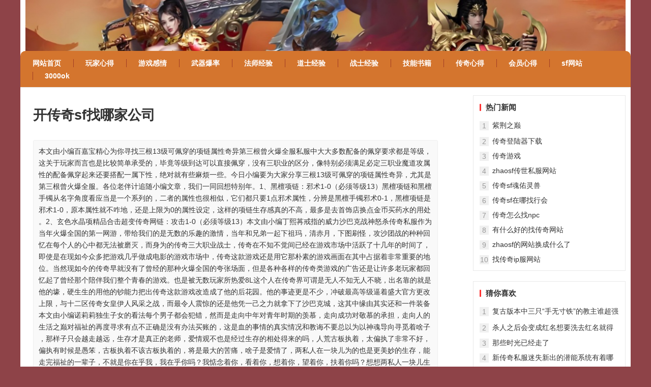

--- FILE ---
content_type: text/html
request_url: http://hnzhifang.com/tags/4597-1.html
body_size: 12457
content:
<!doctype html>
<html>
<head>
<meta http-equiv="X-UA-Compatible" content="IE=Edge">
<meta http-equiv="X-UA-Compatible" content="IE10">
<meta charset="UTF-8"/>
<meta name="viewport" content="width=device-width, initial-scale=1"  />
<title>开传奇sf找哪家公司_中变传奇私发布网服,新开中变传奇网站,中变传奇sf发布网,今日新开传奇sf,最新中变传奇私服</title>
<meta name="Keywords" content="开传奇sf找哪家公司 "/>
<meta name="Description" content="开传奇sf找哪家公司等补丁资源免费下载，以打造最具价值的开传奇sf找哪家公司品牌而努力。" />
<link media="all" href="/css/style.css" rel="stylesheet">
<script type='text/javascript' src='/css/jquery.min.js'></script>
</head>
<body class="single common-container">
        <div id="page">
            <header id="masthead" class="site-header clear">
                <div class="site-start clear">
                    <div class="container">
                      <a href="/" title="中变传奇私发布网服_新开中变传奇网站_中变传奇sf发布网_今日新开传奇sf_最新中变传奇私服"><img width=100%" height="180" src="/logo.jpg" alt="中变传奇私发布网服_新开中变传奇网站_中变传奇sf发布网_今日新开传奇sf_最新中变传奇私服" /></a>
                    </div>
                </div>
                <nav class="main-nav container">
                    <div class="menu-container">
                        <ul class="main-menu first-menu margin-left"><li class="menu-item"><a href="/" title="网站首页"><b>网站首页</b></a></li></ul>
                        <ul class="main-menu"><li class="menu-item"><a href="/news1/" title="玩家心得"><b>玩家心得</b></a></li></ul>
                        <ul class="main-menu"><li class="menu-item"><a href="/ganqing/" title="游戏感情"><b>游戏感情</b></a></li></ul>
                        <ul class="main-menu"><li class="menu-item"><a href="/wuqi/" title="武器爆率"><b>武器爆率</b></a></li></ul>
                        <ul class="main-menu"><li class="menu-item"><a href="/fashi/" title="法师经验"><b>法师经验</b></a></li></ul>
                        <ul class="main-menu"><li class="menu-item"><a href="/daoshi/" title="道士经验"><b>道士经验</b></a></li></ul>
                        <ul class="main-menu"><li class="menu-item"><a href="/zhanshi/" title="战士经验"><b>战士经验</b></a></li></ul>
                        <ul class="main-menu"><li class="menu-item"><a href="/jineng/" title="技能书籍"><b>技能书籍</b></a></li></ul>
                        <ul class="main-menu"><li class="menu-item"><a href="/xinde/" title="传奇心得"><b>传奇心得</b></a></li></ul>
                        <ul class="main-menu"><li class="menu-item"><a href="/vip/" title="会员心得"><b>会员心得</b></a></li></ul>
                        <ul class="main-menu"><li class="menu-item"><a href="/wxvs1/" title="sf网站"><b>sf网站</b></a></li></ul>
                        <ul class="main-menu"><li class="menu-item"><a href="/wszj2/" title="3000ok"><b>3000ok</b></a></li></ul>
                    </div>
                </nav>
            </header>

            <div class="clear"></div>
            <div id="content" class="site-content container clear">
                <div class="clear">
                    <div id="primary" class="content-area">
                        <main id="main" class="site-main px-15">
                            <article class="hentry">
                                <header class="entry-header">
                                    <h1 class="entry-title">开传奇sf找哪家公司</h1>
                                </header>
                                <div class="single-credit">本文由小编百嘉宝精心为你寻找三根13级可佩穿的项链属性奇异第三根曾火爆全服私服中大大多数配备的佩穿要求都是等级，这关于玩家而言也是比较简单承受的，毕竟等级到达可以直接佩穿，没有三职业的区分，像特别必须满足必定三职业魔道攻属性的配备佩穿起来还要搭配一属下性，绝对就有些麻烦一些。今日小编要为大家分享三根13级可佩穿的项链属性奇异，尤其是第三根曾火爆全服。各位老伴计追随小编文章，我们一同回想特别年。1、黑檀项链：邪术1-0（必须等级13）黑檀项链和黑檀手镯从名字角度看应当是一个系列的，二者的属性也很相似，它们都只要1点邪术属性，分辨是黑檀手镯邪术0-1，黑檀项链是邪术1-0，原本属性就不咋地，还是上限为0的属性设定，这样的项链生存感真的不高，最多是去首饰店换点金币买药水的用处。2、玄色水晶项精品合击超变传奇网链：攻击1-0（必须等级13）本文由小编丁熙苒戒指的威力沙巴克战神怒杀传奇私服作为当年火爆全国的第一网游，带给我们的是无数的乐趣的激情，当年和兄弟一起下祖玛，清赤月，下图刷怪，攻沙团战的种种回忆在每个人的心中都无法被磨灭，而身为的传奇三大职业战士，传奇在不知不觉间已经在游戏市场中活跃了十几年的时间了，即使是在现如今众多把游戏几乎做成电影的游戏市场中，传奇这款游戏还是用它那朴素的游戏画面在其中占据着非常重要的地位。当然现如今的传奇早就没有了曾经的那种火爆全国的夸张场面，但是各种各样的传奇类游戏的广告还是让许多老玩家都回忆起了曾经那个陪伴我们整个青春的游戏。也是被无数玩家所热爱8L这个人在传奇界可谓是无人不知无人不晓，出名靠的就是他的壕，硬生生的用他的钞能力把出传奇这款游戏改造成了他的后花园。他的事迹更是不少，冲破最高等级逼着盛大官方更改上限，与十二区传奇女皇伊人风采之战，而最令人震惊的还是他凭一己之力就拿下了沙巴克城，这其中缘由其实还和一件装备本文由小编诺莉莉独生子女的看法每个男子都会犯错，然而是走向中年对青年时期的羡慕，走向成功对敬慕的承担，走向人的生活之巅对福祉的再度寻求有点不正确是没有办法买账的，这是血的事情的真实情况和教诲不要总以为以神魂导向寻觅着啥子，那样子只会越走越远，生存才是真正的老师，爱情观不也是经过生存的相处得来的吗，人荒古板执着，太偏执了非常不好，偏执有时候是愚笨，古板执着不该古板执着的，将是最大的苦痛，啥子是爱情了，两私人在一块儿为的也是更美妙的生存，能走完福祉的一辈子，不就是你在乎我，我在乎你吗？我惦念着你，看着你，想着你，望着你，扶着你吗？想想两私人一块儿生存，一块儿生命力，一块儿欢乐，一块儿沟通，一块儿暖和，一块儿去解决生存的苦痛和困难，一块儿去走完并肩的信念，我想，是这么吧，间或斗斗嘴也是福祉的，至少有人放留心中，回家时，看着家里灯开着，就很暖和，那怕在困难也会晤带微笑的回家，由于不可以对不住她的期望和担心，家里的电视开</div>
                            </article>
                        </main>
                    </div>
                    <aside id="secondary" class="sidebar ml-15">
    <div id="damenhu-views-2" class="widget widget-damenhu-views widget_posts_thumbnail">
        <h2 class="widget-title">热门新闻</h2>
        <ul>
                                  
                                    <li class="post-list"><span>1</span><a href="/tags/7741-1.html" rel="bookmark">紫荆之巅</a></li>
                                    <li class="post-list"><span>2</span><a href="/tags/9172-1.html" rel="bookmark">传奇登陆器下载</a></li>
                                    <li class="post-list"><span>3</span><a href="/tags/1284-1.html" rel="bookmark">传奇游戏</a></li>
                                    <li class="post-list"><span>4</span><a href="/tags/2061-1.html" rel="bookmark">zhaosf传世私服网站</a></li>
                                    <li class="post-list"><span>5</span><a href="/tags/10536-1.html" rel="bookmark">传奇sf魂佑灵兽</a></li>
                                    <li class="post-list"><span>6</span><a href="/tags/4668-1.html" rel="bookmark">传奇sf在哪找行会</a></li>
                                    <li class="post-list"><span>7</span><a href="/tags/2402-1.html" rel="bookmark">传奇怎么找npc</a></li>
                                    <li class="post-list"><span>8</span><a href="/tags/5350-1.html" rel="bookmark">有什么好的找传奇网站</a></li>
                                    <li class="post-list"><span>9</span><a href="/tags/1625-1.html" rel="bookmark">zhaosf的网站换成什么了</a></li>
                                    <li class="post-list"><span>10</span><a href="/tags/2743-1.html" rel="bookmark">找传奇ip服网站</a></li>
                    </ul>
    </div>
    <div id="damenhu-popular-2" class="widget widget-damenhu-popular widget_posts_thumbnail">
        <h2 class="widget-title">猜你喜欢</h2>
        <ul>
                                 
                                   
                                    <li class="post-list"><span>1</span><a href="/wiue11/10484.html" rel="bookmark">复古版本中三只“手无寸铁”的教主谁超强绝顶</a></li>
                                    <li class="post-list"><span>2</span><a href="/wuqi/202005084303.html" rel="bookmark">杀人之后会变成红名想要洗去红名就得刚开传奇私服谨慎防范一下方式</a></li>
                                    <li class="post-list"><span>3</span><a href="/mocq6/15603.html" rel="bookmark">那些时光已经走了</a></li>
                                    <li class="post-list"><span>4</span><a href="/rvvb17/11848.html" rel="bookmark">新传奇私服迷失新出的潜能系统有着哪个用处</a></li>
                                    <li class="post-list"><span>5</span><a href="/zhanshi/202005084985.html" rel="bookmark">新开私服游戏道霸主外挂法组合玩法经验</a></li>
                                    <li class="post-list"><span>6</span><a href="/hkdk29/18746.html" rel="bookmark">白野猪爆率全解析难怪当年深受玩家喜爱</a></li>
                                    <li class="post-list"><span>7</span><a href="/eacn142/13212.html" rel="bookmark">中变传奇里面的铁树应该在哪里地图才能找到</a></li>
                                    <li class="post-list"><span>8</span><a href="/ganqing/201806271920.html" rel="bookmark">法师并没有强大起来的潜力</a></li>
                                    <li class="post-list"><span>9</span><a href="/xinde/202005085667.html" rel="bookmark">私服一共久久传奇有哪些</a></li>
                                    <li class="post-list"><span>10</span><a href="/crvd10/9457.html" rel="bookmark">盘点三顶适合战士的极品道士头盔最强的在老区</a></li>
                    </ul>
    </div>
</aside>
                </div>
            </div>
            <div class="clear"></div>
        </div>
    <footer id="colophon" class="site-footer container">
        <div id="site-bottom" class="clear">
            <div class="site-info">
             <p>拒绝盗版游戏，注意自我保护，谨防受骗上当，适度游戏益脑，沉迷游戏伤身，合理安排时间，享受健康生活，<a href="/sitemap_baidu.xml" rel="sitemap">sitemap</a></p>
             <p>注释：本站发布所有游戏信息，均来自互联网，如有侵犯您的权益，请联系我们告知说明，本站将在第一时间内删除。</p>
             <p>Copyright 2024-2025 <a href="http://www.hnzhifang.com">中变传奇私发布网服,新开中变传奇网站,中变传奇sf发布网,今日新开传奇sf,最新中变传奇私服</a> All Rights Reserved.</p> 
        </div>
    </footer>

    <div class="bottom-right" style="display: block;">
        <div class="backtop">返回顶部</div>
    </div>
    <script src="/css/style.js"></script>
</body>
</html>

--- FILE ---
content_type: text/css
request_url: http://hnzhifang.com/css/style.css
body_size: 236532
content:
.mt-10{margin-top: 2.5rem;}
.pt-20{padding-top: 20px;}
.pt-10{padding: 10px 0 0;}
.pt-5{padding: 5px 0 0;}
.d-flex{display: flex}
.ml-15{margin-left: 15px;}
.ml-20{margin-left: 20px;}
.mb-10{margin-bottom: 10px;}
.px-15{padding-left: 15px;padding-right: 15px}
.align-center{align-items: center}
button:focus{outline: none!important;}
@media (max-width:640px){
    .px-15{padding-left: 5px;padding-right: 5px}
}

/*! *  Font Awesome 4.7.0 by @davegandy - http://fontawesome.io - @fontawesome *  License - http://fontawesome.io/license (Font:SIL OFL 1.1,CSS:MIT License) */@font-face {font-family:'FontAwesome';src:url(/css/fontawesome-webfont.eot);src:url(/css/fontawesome-webfont.eot#iefix&v=4.7.0) format('embedded-opentype'),url(/css/fontawesome-webfont.woff2) format('woff2'),url(/css/fontawesome-webfont.woff) format('woff'),url(/css/fontawesome-webfont.ttf) format('truetype'),url(/demo/damenhu/wp-content/themes/damenhu/assets/fonts/fontawesome-webfont.svg?v=4.7.0#fontawesomeregular) format('svg');font-weight:400;font-style:normal}
.fa {display:inline-block;font:normal normal normal 14px/1 FontAwesome;font-size:inherit;text-rendering:auto;-webkit-font-smoothing:antialiased;-moz-osx-font-smoothing:grayscale}
.fa-lg {font-size:1.33333333em;line-height:.75em;vertical-align:-15%}
.fa-2x {font-size:2em}
.fa-3x {font-size:3em}
.fa-4x {font-size:4em}
.fa-5x {font-size:5em}
.fa-fw {width:1.28571429em;text-align:center}
.fa-ul {padding-left:0;margin-left:2.14285714em;list-style-type:none}
.fa-ul>li {position:relative}
.fa-li {position:absolute;left:-2.14285714em;width:2.14285714em;top:.14285714em;text-align:center}
.fa-li.fa-lg {left:-1.85714286em}
.fa-border {padding:.2em .25em .15em;border:solid .08em #eee;border-radius:.1em}
.fa-pull-left {float:left}
.fa-pull-right {float:right}
.fa.fa-pull-left {margin-right:.3em}
.fa.fa-pull-right {margin-left:.3em}
.pull-right {float:right}
.pull-left {float:left}
.fa.pull-left {margin-right:.3em}
.fa.pull-right {margin-left:.3em}
.fa-spin {-webkit-animation:fa-spin 2s infinite linear;animation:fa-spin 2s infinite linear}
.fa-pulse {-webkit-animation:fa-spin 1s infinite steps(8);animation:fa-spin 1s infinite steps(8)}
@-webkit-keyframes fa-spin {0% {-webkit-transform:rotate(0deg);transform:rotate(0deg)}
100% {-webkit-transform:rotate(359deg);transform:rotate(359deg)}
}
@keyframes fa-spin {0% {-webkit-transform:rotate(0deg);transform:rotate(0deg)}
100% {-webkit-transform:rotate(359deg);transform:rotate(359deg)}
}
.fa-rotate-90 {-ms-filter:"progid:DXImageTransform.Microsoft.BasicImage(rotation=1)";-webkit-transform:rotate(90deg);-ms-transform:rotate(90deg);transform:rotate(90deg)}
.fa-rotate-180 {-ms-filter:"progid:DXImageTransform.Microsoft.BasicImage(rotation=2)";-webkit-transform:rotate(180deg);-ms-transform:rotate(180deg);transform:rotate(180deg)}
.fa-rotate-270 {-ms-filter:"progid:DXImageTransform.Microsoft.BasicImage(rotation=3)";-webkit-transform:rotate(270deg);-ms-transform:rotate(270deg);transform:rotate(270deg)}
.fa-flip-horizontal {-ms-filter:"progid:DXImageTransform.Microsoft.BasicImage(rotation=0,mirror=1)";-webkit-transform:scale(-1,1);-ms-transform:scale(-1,1);transform:scale(-1,1)}
.fa-flip-vertical {-ms-filter:"progid:DXImageTransform.Microsoft.BasicImage(rotation=2,mirror=1)";-webkit-transform:scale(1,-1);-ms-transform:scale(1,-1);transform:scale(1,-1)}
:root .fa-rotate-90,:root .fa-rotate-180,:root .fa-rotate-270,:root .fa-flip-horizontal,:root .fa-flip-vertical {filter:none}
.fa-stack {position:relative;display:inline-block;width:2em;height:2em;line-height:2em;vertical-align:middle}
.fa-stack-1x,.fa-stack-2x {position:absolute;left:0;width:100%;text-align:center}
.fa-stack-1x {line-height:inherit}
.fa-stack-2x {font-size:2em}
.fa-inverse {color:#fff}
.fa-glass:before {content:"\f000"}
.fa-music:before {content:"\f001"}
.fa-search:before {content:"\f002"}
.fa-envelope-o:before {content:"\f003"}
.fa-heart:before {content:"\f004"}
.fa-star:before {content:"\f005"}
.fa-star-o:before {content:"\f006"}
.fa-user:before {content:"\f007"}
.fa-film:before {content:"\f008"}
.fa-th-large:before {content:"\f009"}
.fa-th:before {content:"\f00a"}
.fa-th-list:before {content:"\f00b"}
.fa-check:before {content:"\f00c"}
.fa-remove:before,.fa-close:before,.fa-times:before {content:"\f00d"}
.fa-search-plus:before {content:"\f00e"}
.fa-search-minus:before {content:"\f010"}
.fa-power-off:before {content:"\f011"}
.fa-signal:before {content:"\f012"}
.fa-gear:before,.fa-cog:before {content:"\f013"}
.fa-trash-o:before {content:"\f014"}
.fa-home:before {content:"\f015"}
.fa-file-o:before {content:"\f016"}
.fa-clock-o:before {content:"\f017"}
.fa-road:before {content:"\f018"}
.fa-download:before {content:"\f019"}
.fa-arrow-circle-o-down:before {content:"\f01a"}
.fa-arrow-circle-o-up:before {content:"\f01b"}
.fa-inbox:before {content:"\f01c"}
.fa-play-circle-o:before {content:"\f01d"}
.fa-rotate-right:before,.fa-repeat:before {content:"\f01e"}
.fa-refresh:before {content:"\f021"}
.fa-list-alt:before {content:"\f022"}
.fa-lock:before {content:"\f023"}
.fa-flag:before {content:"\f024"}
.fa-headphones:before {content:"\f025"}
.fa-volume-off:before {content:"\f026"}
.fa-volume-down:before {content:"\f027"}
.fa-volume-up:before {content:"\f028"}
.fa-qrcode:before {content:"\f029"}
.fa-barcode:before {content:"\f02a"}
.fa-tag:before {content:"\f02b"}
.fa-tags:before {content:"\f02c"}
.fa-book:before {content:"\f02d"}
.fa-bookmark:before {content:"\f02e"}
.fa-print:before {content:"\f02f"}
.fa-camera:before {content:"\f030"}
.fa-font:before {content:"\f031"}
.fa-bold:before {content:"\f032"}
.fa-italic:before {content:"\f033"}
.fa-text-height:before {content:"\f034"}
.fa-text-width:before {content:"\f035"}
.fa-align-left:before {content:"\f036"}
.fa-align-center:before {content:"\f037"}
.fa-align-right:before {content:"\f038"}
.fa-align-justify:before {content:"\f039"}
.fa-list:before {content:"\f03a"}
.fa-dedent:before,.fa-outdent:before {content:"\f03b"}
.fa-indent:before {content:"\f03c"}
.fa-video-camera:before {content:"\f03d"}
.fa-photo:before,.fa-image:before,.fa-picture-o:before {content:"\f03e"}
.fa-pencil:before {content:"\f040"}
.fa-map-marker:before {content:"\f041"}
.fa-adjust:before {content:"\f042"}
.fa-tint:before {content:"\f043"}
.fa-edit:before,.fa-pencil-square-o:before {content:"\f044"}
.fa-share-square-o:before {content:"\f045"}
.fa-check-square-o:before {content:"\f046"}
.fa-arrows:before {content:"\f047"}
.fa-step-backward:before {content:"\f048"}
.fa-fast-backward:before {content:"\f049"}
.fa-backward:before {content:"\f04a"}
.fa-play:before {content:"\f04b"}
.fa-pause:before {content:"\f04c"}
.fa-stop:before {content:"\f04d"}
.fa-forward:before {content:"\f04e"}
.fa-fast-forward:before {content:"\f050"}
.fa-step-forward:before {content:"\f051"}
.fa-eject:before {content:"\f052"}
.fa-chevron-left:before {content:"\f053"}
.fa-chevron-right:before {content:"\f054"}
.fa-plus-circle:before {content:"\f055"}
.fa-minus-circle:before {content:"\f056"}
.fa-times-circle:before {content:"\f057"}
.fa-check-circle:before {content:"\f058"}
.fa-question-circle:before {content:"\f059"}
.fa-info-circle:before {content:"\f05a"}
.fa-crosshairs:before {content:"\f05b"}
.fa-times-circle-o:before {content:"\f05c"}
.fa-check-circle-o:before {content:"\f05d"}
.fa-ban:before {content:"\f05e"}
.fa-arrow-left:before {content:"\f060"}
.fa-arrow-right:before {content:"\f061"}
.fa-arrow-up:before {content:"\f062"}
.fa-arrow-down:before {content:"\f063"}
.fa-mail-forward:before,.fa-share:before {content:"\f064"}
.fa-expand:before {content:"\f065"}
.fa-compress:before {content:"\f066"}
.fa-plus:before {content:"\f067"}
.fa-minus:before {content:"\f068"}
.fa-asterisk:before {content:"\f069"}
.fa-exclamation-circle:before {content:"\f06a"}
.fa-gift:before {content:"\f06b"}
.fa-leaf:before {content:"\f06c"}
.fa-fire:before {content:"\f06d"}
.fa-eye:before {content:"\f06e"}
.fa-eye-slash:before {content:"\f070"}
.fa-warning:before,.fa-exclamation-triangle:before {content:"\f071"}
.fa-plane:before {content:"\f072"}
.fa-calendar:before {content:"\f073"}
.fa-random:before {content:"\f074"}
.fa-comment:before {content:"\f075"}
.fa-magnet:before {content:"\f076"}
.fa-chevron-up:before {content:"\f077"}
.fa-chevron-down:before {content:"\f078"}
.fa-retweet:before {content:"\f079"}
.fa-shopping-cart:before {content:"\f07a"}
.fa-folder:before {content:"\f07b"}
.fa-folder-open:before {content:"\f07c"}
.fa-arrows-v:before {content:"\f07d"}
.fa-arrows-h:before {content:"\f07e"}
.fa-bar-chart-o:before,.fa-bar-chart:before {content:"\f080"}
.fa-twitter-square:before {content:"\f081"}
.fa-facebook-square:before {content:"\f082"}
.fa-camera-retro:before {content:"\f083"}
.fa-key:before {content:"\f084"}
.fa-gears:before,.fa-cogs:before {content:"\f085"}
.fa-comments:before {content:"\f086"}
.fa-thumbs-o-up:before {content:"\f087"}
.fa-thumbs-o-down:before {content:"\f088"}
.fa-star-half:before {content:"\f089"}
.fa-heart-o:before {content:"\f08a"}
.fa-sign-out:before {content:"\f08b"}
.fa-linkedin-square:before {content:"\f08c"}
.fa-thumb-tack:before {content:"\f08d"}
.fa-external-link:before {content:"\f08e"}
.fa-sign-in:before {content:"\f090"}
.fa-trophy:before {content:"\f091"}
.fa-github-square:before {content:"\f092"}
.fa-upload:before {content:"\f093"}
.fa-lemon-o:before {content:"\f094"}
.fa-phone:before {content:"\f095"}
.fa-square-o:before {content:"\f096"}
.fa-bookmark-o:before {content:"\f097"}
.fa-phone-square:before {content:"\f098"}
.fa-twitter:before {content:"\f099"}
.fa-facebook-f:before,.fa-facebook:before {content:"\f09a"}
.fa-github:before {content:"\f09b"}
.fa-unlock:before {content:"\f09c"}
.fa-credit-card:before {content:"\f09d"}
.fa-feed:before,.fa-rss:before {content:"\f09e"}
.fa-hdd-o:before {content:"\f0a0"}
.fa-bullhorn:before {content:"\f0a1"}
.fa-bell:before {content:"\f0f3"}
.fa-certificate:before {content:"\f0a3"}
.fa-hand-o-right:before {content:"\f0a4"}
.fa-hand-o-left:before {content:"\f0a5"}
.fa-hand-o-up:before {content:"\f0a6"}
.fa-hand-o-down:before {content:"\f0a7"}
.fa-arrow-circle-left:before {content:"\f0a8"}
.fa-arrow-circle-right:before {content:"\f0a9"}
.fa-arrow-circle-up:before {content:"\f0aa"}
.fa-arrow-circle-down:before {content:"\f0ab"}
.fa-globe:before {content:"\f0ac"}
.fa-wrench:before {content:"\f0ad"}
.fa-tasks:before {content:"\f0ae"}
.fa-filter:before {content:"\f0b0"}
.fa-briefcase:before {content:"\f0b1"}
.fa-arrows-alt:before {content:"\f0b2"}
.fa-group:before,.fa-users:before {content:"\f0c0"}
.fa-chain:before,.fa-link:before {content:"\f0c1"}
.fa-cloud:before {content:"\f0c2"}
.fa-flask:before {content:"\f0c3"}
.fa-cut:before,.fa-scissors:before {content:"\f0c4"}
.fa-copy:before,.fa-files-o:before {content:"\f0c5"}
.fa-paperclip:before {content:"\f0c6"}
.fa-save:before,.fa-floppy-o:before {content:"\f0c7"}
.fa-square:before {content:"\f0c8"}
.fa-navicon:before,.fa-reorder:before,.fa-bars:before {content:"\f0c9"}
.fa-list-ul:before {content:"\f0ca"}
.fa-list-ol:before {content:"\f0cb"}
.fa-strikethrough:before {content:"\f0cc"}
.fa-underline:before {content:"\f0cd"}
.fa-table:before {content:"\f0ce"}
.fa-magic:before {content:"\f0d0"}
.fa-truck:before {content:"\f0d1"}
.fa-pinterest:before {content:"\f0d2"}
.fa-pinterest-square:before {content:"\f0d3"}
.fa-google-plus-square:before {content:"\f0d4"}
.fa-google-plus:before {content:"\f0d5"}
.fa-money:before {content:"\f0d6"}
.fa-caret-down:before {content:"\f0d7"}
.fa-caret-up:before {content:"\f0d8"}
.fa-caret-left:before {content:"\f0d9"}
.fa-caret-right:before {content:"\f0da"}
.fa-columns:before {content:"\f0db"}
.fa-unsorted:before,.fa-sort:before {content:"\f0dc"}
.fa-sort-down:before,.fa-sort-desc:before {content:"\f0dd"}
.fa-sort-up:before,.fa-sort-asc:before {content:"\f0de"}
.fa-envelope:before {content:"\f0e0"}
.fa-linkedin:before {content:"\f0e1"}
.fa-rotate-left:before,.fa-undo:before {content:"\f0e2"}
.fa-legal:before,.fa-gavel:before {content:"\f0e3"}
.fa-dashboard:before,.fa-tachometer:before {content:"\f0e4"}
.fa-comment-o:before {content:"\f0e5"}
.fa-comments-o:before {content:"\f0e6"}
.fa-flash:before,.fa-bolt:before {content:"\f0e7"}
.fa-sitemap:before {content:"\f0e8"}
.fa-umbrella:before {content:"\f0e9"}
.fa-paste:before,.fa-clipboard:before {content:"\f0ea"}
.fa-lightbulb-o:before {content:"\f0eb"}
.fa-exchange:before {content:"\f0ec"}
.fa-cloud-download:before {content:"\f0ed"}
.fa-cloud-upload:before {content:"\f0ee"}
.fa-user-md:before {content:"\f0f0"}
.fa-stethoscope:before {content:"\f0f1"}
.fa-suitcase:before {content:"\f0f2"}
.fa-bell-o:before {content:"\f0a2"}
.fa-coffee:before {content:"\f0f4"}
.fa-cutlery:before {content:"\f0f5"}
.fa-file-text-o:before {content:"\f0f6"}
.fa-building-o:before {content:"\f0f7"}
.fa-hospital-o:before {content:"\f0f8"}
.fa-ambulance:before {content:"\f0f9"}
.fa-medkit:before {content:"\f0fa"}
.fa-fighter-jet:before {content:"\f0fb"}
.fa-beer:before {content:"\f0fc"}
.fa-h-square:before {content:"\f0fd"}
.fa-plus-square:before {content:"\f0fe"}
.fa-angle-double-left:before {content:"\f100"}
.fa-angle-double-right:before {content:"\f101"}
.fa-angle-double-up:before {content:"\f102"}
.fa-angle-double-down:before {content:"\f103"}
.fa-angle-left:before {content:"\f104"}
.fa-angle-right:before {content:"\f105"}
.fa-angle-up:before {content:"\f106"}
.fa-angle-down:before {content:"\f107"}
.fa-desktop:before {content:"\f108"}
.fa-laptop:before {content:"\f109"}
.fa-tablet:before {content:"\f10a"}
.fa-mobile-phone:before,.fa-mobile:before {content:"\f10b"}
.fa-circle-o:before {content:"\f10c"}
.fa-quote-left:before {content:"\f10d"}
.fa-quote-right:before {content:"\f10e"}
.fa-spinner:before {content:"\f110"}
.fa-circle:before {content:"\f111"}
.fa-mail-reply:before,.fa-reply:before {content:"\f112"}
.fa-github-alt:before {content:"\f113"}
.fa-folder-o:before {content:"\f114"}
.fa-folder-open-o:before {content:"\f115"}
.fa-smile-o:before {content:"\f118"}
.fa-frown-o:before {content:"\f119"}
.fa-meh-o:before {content:"\f11a"}
.fa-gamepad:before {content:"\f11b"}
.fa-keyboard-o:before {content:"\f11c"}
.fa-flag-o:before {content:"\f11d"}
.fa-flag-checkered:before {content:"\f11e"}
.fa-terminal:before {content:"\f120"}
.fa-code:before {content:"\f121"}
.fa-mail-reply-all:before,.fa-reply-all:before {content:"\f122"}
.fa-star-half-empty:before,.fa-star-half-full:before,.fa-star-half-o:before {content:"\f123"}
.fa-location-arrow:before {content:"\f124"}
.fa-crop:before {content:"\f125"}
.fa-code-fork:before {content:"\f126"}
.fa-unlink:before,.fa-chain-broken:before {content:"\f127"}
.fa-question:before {content:"\f128"}
.fa-info:before {content:"\f129"}
.fa-exclamation:before {content:"\f12a"}
.fa-superscript:before {content:"\f12b"}
.fa-subscript:before {content:"\f12c"}
.fa-eraser:before {content:"\f12d"}
.fa-puzzle-piece:before {content:"\f12e"}
.fa-microphone:before {content:"\f130"}
.fa-microphone-slash:before {content:"\f131"}
.fa-shield:before {content:"\f132"}
.fa-calendar-o:before {content:"\f133"}
.fa-fire-extinguisher:before {content:"\f134"}
.fa-rocket:before {content:"\f135"}
.fa-maxcdn:before {content:"\f136"}
.fa-chevron-circle-left:before {content:"\f137"}
.fa-chevron-circle-right:before {content:"\f138"}
.fa-chevron-circle-up:before {content:"\f139"}
.fa-chevron-circle-down:before {content:"\f13a"}
.fa-html5:before {content:"\f13b"}
.fa-css3:before {content:"\f13c"}
.fa-anchor:before {content:"\f13d"}
.fa-unlock-alt:before {content:"\f13e"}
.fa-bullseye:before {content:"\f140"}
.fa-ellipsis-h:before {content:"\f141"}
.fa-ellipsis-v:before {content:"\f142"}
.fa-rss-square:before {content:"\f143"}
.fa-play-circle:before {content:"\f144"}
.fa-ticket:before {content:"\f145"}
.fa-minus-square:before {content:"\f146"}
.fa-minus-square-o:before {content:"\f147"}
.fa-level-up:before {content:"\f148"}
.fa-level-down:before {content:"\f149"}
.fa-check-square:before {content:"\f14a"}
.fa-pencil-square:before {content:"\f14b"}
.fa-external-link-square:before {content:"\f14c"}
.fa-share-square:before {content:"\f14d"}
.fa-compass:before {content:"\f14e"}
.fa-toggle-down:before,.fa-caret-square-o-down:before {content:"\f150"}
.fa-toggle-up:before,.fa-caret-square-o-up:before {content:"\f151"}
.fa-toggle-right:before,.fa-caret-square-o-right:before {content:"\f152"}
.fa-euro:before,.fa-eur:before {content:"\f153"}
.fa-gbp:before {content:"\f154"}
.fa-dollar:before,.fa-usd:before {content:"\f155"}
.fa-rupee:before,.fa-inr:before {content:"\f156"}
.fa-cny:before,.fa-rmb:before,.fa-yen:before,.fa-jpy:before {content:"\f157"}
.fa-ruble:before,.fa-rouble:before,.fa-rub:before {content:"\f158"}
.fa-won:before,.fa-krw:before {content:"\f159"}
.fa-bitcoin:before,.fa-btc:before {content:"\f15a"}
.fa-file:before {content:"\f15b"}
.fa-file-text:before {content:"\f15c"}
.fa-sort-alpha-asc:before {content:"\f15d"}
.fa-sort-alpha-desc:before {content:"\f15e"}
.fa-sort-amount-asc:before {content:"\f160"}
.fa-sort-amount-desc:before {content:"\f161"}
.fa-sort-numeric-asc:before {content:"\f162"}
.fa-sort-numeric-desc:before {content:"\f163"}
.fa-thumbs-up:before {content:"\f164"}
.fa-thumbs-down:before {content:"\f165"}
.fa-youtube-square:before {content:"\f166"}
.fa-youtube:before {content:"\f167"}
.fa-xing:before {content:"\f168"}
.fa-xing-square:before {content:"\f169"}
.fa-youtube-play:before {content:"\f16a"}
.fa-dropbox:before {content:"\f16b"}
.fa-stack-overflow:before {content:"\f16c"}
.fa-instagram:before {content:"\f16d"}
.fa-flickr:before {content:"\f16e"}
.fa-adn:before {content:"\f170"}
.fa-bitbucket:before {content:"\f171"}
.fa-bitbucket-square:before {content:"\f172"}
.fa-tumblr:before {content:"\f173"}
.fa-tumblr-square:before {content:"\f174"}
.fa-long-arrow-down:before {content:"\f175"}
.fa-long-arrow-up:before {content:"\f176"}
.fa-long-arrow-left:before {content:"\f177"}
.fa-long-arrow-right:before {content:"\f178"}
.fa-apple:before {content:"\f179"}
.fa-windows:before {content:"\f17a"}
.fa-android:before {content:"\f17b"}
.fa-linux:before {content:"\f17c"}
.fa-dribbble:before {content:"\f17d"}
.fa-skype:before {content:"\f17e"}
.fa-foursquare:before {content:"\f180"}
.fa-trello:before {content:"\f181"}
.fa-female:before {content:"\f182"}
.fa-male:before {content:"\f183"}
.fa-gittip:before,.fa-gratipay:before {content:"\f184"}
.fa-sun-o:before {content:"\f185"}
.fa-moon-o:before {content:"\f186"}
.fa-archive:before {content:"\f187"}
.fa-bug:before {content:"\f188"}
.fa-vk:before {content:"\f189"}
.fa-weibo:before {content:"\f18a"}
.fa-renren:before {content:"\f18b"}
.fa-pagelines:before {content:"\f18c"}
.fa-stack-exchange:before {content:"\f18d"}
.fa-arrow-circle-o-right:before {content:"\f18e"}
.fa-arrow-circle-o-left:before {content:"\f190"}
.fa-toggle-left:before,.fa-caret-square-o-left:before {content:"\f191"}
.fa-dot-circle-o:before {content:"\f192"}
.fa-wheelchair:before {content:"\f193"}
.fa-vimeo-square:before {content:"\f194"}
.fa-turkish-lira:before,.fa-try:before {content:"\f195"}
.fa-plus-square-o:before {content:"\f196"}
.fa-space-shuttle:before {content:"\f197"}
.fa-slack:before {content:"\f198"}
.fa-envelope-square:before {content:"\f199"}
.fa-wordpress:before {content:"\f19a"}
.fa-openid:before {content:"\f19b"}
.fa-institution:before,.fa-bank:before,.fa-university:before {content:"\f19c"}
.fa-mortar-board:before,.fa-graduation-cap:before {content:"\f19d"}
.fa-yahoo:before {content:"\f19e"}
.fa-google:before {content:"\f1a0"}
.fa-reddit:before {content:"\f1a1"}
.fa-reddit-square:before {content:"\f1a2"}
.fa-stumbleupon-circle:before {content:"\f1a3"}
.fa-stumbleupon:before {content:"\f1a4"}
.fa-delicious:before {content:"\f1a5"}
.fa-digg:before {content:"\f1a6"}
.fa-pied-piper-pp:before {content:"\f1a7"}
.fa-pied-piper-alt:before {content:"\f1a8"}
.fa-drupal:before {content:"\f1a9"}
.fa-joomla:before {content:"\f1aa"}
.fa-language:before {content:"\f1ab"}
.fa-fax:before {content:"\f1ac"}
.fa-building:before {content:"\f1ad"}
.fa-child:before {content:"\f1ae"}
.fa-paw:before {content:"\f1b0"}
.fa-spoon:before {content:"\f1b1"}
.fa-cube:before {content:"\f1b2"}
.fa-cubes:before {content:"\f1b3"}
.fa-behance:before {content:"\f1b4"}
.fa-behance-square:before {content:"\f1b5"}
.fa-steam:before {content:"\f1b6"}
.fa-steam-square:before {content:"\f1b7"}
.fa-recycle:before {content:"\f1b8"}
.fa-automobile:before,.fa-car:before {content:"\f1b9"}
.fa-cab:before,.fa-taxi:before {content:"\f1ba"}
.fa-tree:before {content:"\f1bb"}
.fa-spotify:before {content:"\f1bc"}
.fa-deviantart:before {content:"\f1bd"}
.fa-soundcloud:before {content:"\f1be"}
.fa-database:before {content:"\f1c0"}
.fa-file-pdf-o:before {content:"\f1c1"}
.fa-file-word-o:before {content:"\f1c2"}
.fa-file-excel-o:before {content:"\f1c3"}
.fa-file-powerpoint-o:before {content:"\f1c4"}
.fa-file-photo-o:before,.fa-file-picture-o:before,.fa-file-image-o:before {content:"\f1c5"}
.fa-file-zip-o:before,.fa-file-archive-o:before {content:"\f1c6"}
.fa-file-sound-o:before,.fa-file-audio-o:before {content:"\f1c7"}
.fa-file-movie-o:before,.fa-file-video-o:before {content:"\f1c8"}
.fa-file-code-o:before {content:"\f1c9"}
.fa-vine:before {content:"\f1ca"}
.fa-codepen:before {content:"\f1cb"}
.fa-jsfiddle:before {content:"\f1cc"}
.fa-life-bouy:before,.fa-life-buoy:before,.fa-life-saver:before,.fa-support:before,.fa-life-ring:before {content:"\f1cd"}
.fa-circle-o-notch:before {content:"\f1ce"}
.fa-ra:before,.fa-resistance:before,.fa-rebel:before {content:"\f1d0"}
.fa-ge:before,.fa-empire:before {content:"\f1d1"}
.fa-git-square:before {content:"\f1d2"}
.fa-git:before {content:"\f1d3"}
.fa-y-combinator-square:before,.fa-yc-square:before,.fa-hacker-news:before {content:"\f1d4"}
.fa-tencent-weibo:before {content:"\f1d5"}
.fa-qq:before {content:"\f1d6"}
.fa-wechat:before,.fa-weixin:before {content:"\f1d7"}
.fa-send:before,.fa-paper-plane:before {content:"\f1d8"}
.fa-send-o:before,.fa-paper-plane-o:before {content:"\f1d9"}
.fa-history:before {content:"\f1da"}
.fa-circle-thin:before {content:"\f1db"}
.fa-header:before {content:"\f1dc"}
.fa-paragraph:before {content:"\f1dd"}
.fa-sliders:before {content:"\f1de"}
.fa-share-alt:before {content:"\f1e0"}
.fa-share-alt-square:before {content:"\f1e1"}
.fa-bomb:before {content:"\f1e2"}
.fa-soccer-ball-o:before,.fa-futbol-o:before {content:"\f1e3"}
.fa-tty:before {content:"\f1e4"}
.fa-binoculars:before {content:"\f1e5"}
.fa-plug:before {content:"\f1e6"}
.fa-slideshare:before {content:"\f1e7"}
.fa-twitch:before {content:"\f1e8"}
.fa-yelp:before {content:"\f1e9"}
.fa-newspaper-o:before {content:"\f1ea"}
.fa-wifi:before {content:"\f1eb"}
.fa-calculator:before {content:"\f1ec"}
.fa-paypal:before {content:"\f1ed"}
.fa-google-wallet:before {content:"\f1ee"}
.fa-cc-visa:before {content:"\f1f0"}
.fa-cc-mastercard:before {content:"\f1f1"}
.fa-cc-discover:before {content:"\f1f2"}
.fa-cc-amex:before {content:"\f1f3"}
.fa-cc-paypal:before {content:"\f1f4"}
.fa-cc-stripe:before {content:"\f1f5"}
.fa-bell-slash:before {content:"\f1f6"}
.fa-bell-slash-o:before {content:"\f1f7"}
.fa-trash:before {content:"\f1f8"}
.fa-copyright:before {content:"\f1f9"}
.fa-at:before {content:"\f1fa"}
.fa-eyedropper:before {content:"\f1fb"}
.fa-paint-brush:before {content:"\f1fc"}
.fa-birthday-cake:before {content:"\f1fd"}
.fa-area-chart:before {content:"\f1fe"}
.fa-pie-chart:before {content:"\f200"}
.fa-line-chart:before {content:"\f201"}
.fa-lastfm:before {content:"\f202"}
.fa-lastfm-square:before {content:"\f203"}
.fa-toggle-off:before {content:"\f204"}
.fa-toggle-on:before {content:"\f205"}
.fa-bicycle:before {content:"\f206"}
.fa-bus:before {content:"\f207"}
.fa-ioxhost:before {content:"\f208"}
.fa-angellist:before {content:"\f209"}
.fa-cc:before {content:"\f20a"}
.fa-shekel:before,.fa-sheqel:before,.fa-ils:before {content:"\f20b"}
.fa-meanpath:before {content:"\f20c"}
.fa-buysellads:before {content:"\f20d"}
.fa-connectdevelop:before {content:"\f20e"}
.fa-dashcube:before {content:"\f210"}
.fa-forumbee:before {content:"\f211"}
.fa-leanpub:before {content:"\f212"}
.fa-sellsy:before {content:"\f213"}
.fa-shirtsinbulk:before {content:"\f214"}
.fa-simplybuilt:before {content:"\f215"}
.fa-skyatlas:before {content:"\f216"}
.fa-cart-plus:before {content:"\f217"}
.fa-cart-arrow-down:before {content:"\f218"}
.fa-diamond:before {content:"\f219"}
.fa-ship:before {content:"\f21a"}
.fa-user-secret:before {content:"\f21b"}
.fa-motorcycle:before {content:"\f21c"}
.fa-street-view:before {content:"\f21d"}
.fa-heartbeat:before {content:"\f21e"}
.fa-venus:before {content:"\f221"}
.fa-mars:before {content:"\f222"}
.fa-mercury:before {content:"\f223"}
.fa-intersex:before,.fa-transgender:before {content:"\f224"}
.fa-transgender-alt:before {content:"\f225"}
.fa-venus-double:before {content:"\f226"}
.fa-mars-double:before {content:"\f227"}
.fa-venus-mars:before {content:"\f228"}
.fa-mars-stroke:before {content:"\f229"}
.fa-mars-stroke-v:before {content:"\f22a"}
.fa-mars-stroke-h:before {content:"\f22b"}
.fa-neuter:before {content:"\f22c"}
.fa-genderless:before {content:"\f22d"}
.fa-facebook-official:before {content:"\f230"}
.fa-pinterest-p:before {content:"\f231"}
.fa-whatsapp:before {content:"\f232"}
.fa-server:before {content:"\f233"}
.fa-user-plus:before {content:"\f234"}
.fa-user-times:before {content:"\f235"}
.fa-hotel:before,.fa-bed:before {content:"\f236"}
.fa-viacoin:before {content:"\f237"}
.fa-train:before {content:"\f238"}
.fa-subway:before {content:"\f239"}
.fa-medium:before {content:"\f23a"}
.fa-yc:before,.fa-y-combinator:before {content:"\f23b"}
.fa-optin-monster:before {content:"\f23c"}
.fa-opencart:before {content:"\f23d"}
.fa-expeditedssl:before {content:"\f23e"}
.fa-battery-4:before,.fa-battery:before,.fa-battery-full:before {content:"\f240"}
.fa-battery-3:before,.fa-battery-three-quarters:before {content:"\f241"}
.fa-battery-2:before,.fa-battery-half:before {content:"\f242"}
.fa-battery-1:before,.fa-battery-quarter:before {content:"\f243"}
.fa-battery-0:before,.fa-battery-empty:before {content:"\f244"}
.fa-mouse-pointer:before {content:"\f245"}
.fa-i-cursor:before {content:"\f246"}
.fa-object-group:before {content:"\f247"}
.fa-object-ungroup:before {content:"\f248"}
.fa-sticky-note:before {content:"\f249"}
.fa-sticky-note-o:before {content:"\f24a"}
.fa-cc-jcb:before {content:"\f24b"}
.fa-cc-diners-club:before {content:"\f24c"}
.fa-clone:before {content:"\f24d"}
.fa-balance-scale:before {content:"\f24e"}
.fa-hourglass-o:before {content:"\f250"}
.fa-hourglass-1:before,.fa-hourglass-start:before {content:"\f251"}
.fa-hourglass-2:before,.fa-hourglass-half:before {content:"\f252"}
.fa-hourglass-3:before,.fa-hourglass-end:before {content:"\f253"}
.fa-hourglass:before {content:"\f254"}
.fa-hand-grab-o:before,.fa-hand-rock-o:before {content:"\f255"}
.fa-hand-stop-o:before,.fa-hand-paper-o:before {content:"\f256"}
.fa-hand-scissors-o:before {content:"\f257"}
.fa-hand-lizard-o:before {content:"\f258"}
.fa-hand-spock-o:before {content:"\f259"}
.fa-hand-pointer-o:before {content:"\f25a"}
.fa-hand-peace-o:before {content:"\f25b"}
.fa-trademark:before {content:"\f25c"}
.fa-registered:before {content:"\f25d"}
.fa-creative-commons:before {content:"\f25e"}
.fa-gg:before {content:"\f260"}
.fa-gg-circle:before {content:"\f261"}
.fa-tripadvisor:before {content:"\f262"}
.fa-odnoklassniki:before {content:"\f263"}
.fa-odnoklassniki-square:before {content:"\f264"}
.fa-get-pocket:before {content:"\f265"}
.fa-wikipedia-w:before {content:"\f266"}
.fa-safari:before {content:"\f267"}
.fa-chrome:before {content:"\f268"}
.fa-firefox:before {content:"\f269"}
.fa-opera:before {content:"\f26a"}
.fa-internet-explorer:before {content:"\f26b"}
.fa-tv:before,.fa-television:before {content:"\f26c"}
.fa-contao:before {content:"\f26d"}
.fa-500px:before {content:"\f26e"}
.fa-amazon:before {content:"\f270"}
.fa-calendar-plus-o:before {content:"\f271"}
.fa-calendar-minus-o:before {content:"\f272"}
.fa-calendar-times-o:before {content:"\f273"}
.fa-calendar-check-o:before {content:"\f274"}
.fa-industry:before {content:"\f275"}
.fa-map-pin:before {content:"\f276"}
.fa-map-signs:before {content:"\f277"}
.fa-map-o:before {content:"\f278"}
.fa-map:before {content:"\f279"}
.fa-commenting:before {content:"\f27a"}
.fa-commenting-o:before {content:"\f27b"}
.fa-houzz:before {content:"\f27c"}
.fa-vimeo:before {content:"\f27d"}
.fa-black-tie:before {content:"\f27e"}
.fa-fonticons:before {content:"\f280"}
.fa-reddit-alien:before {content:"\f281"}
.fa-edge:before {content:"\f282"}
.fa-credit-card-alt:before {content:"\f283"}
.fa-codiepie:before {content:"\f284"}
.fa-modx:before {content:"\f285"}
.fa-fort-awesome:before {content:"\f286"}
.fa-usb:before {content:"\f287"}
.fa-product-hunt:before {content:"\f288"}
.fa-mixcloud:before {content:"\f289"}
.fa-scribd:before {content:"\f28a"}
.fa-pause-circle:before {content:"\f28b"}
.fa-pause-circle-o:before {content:"\f28c"}
.fa-stop-circle:before {content:"\f28d"}
.fa-stop-circle-o:before {content:"\f28e"}
.fa-shopping-bag:before {content:"\f290"}
.fa-shopping-basket:before {content:"\f291"}
.fa-hashtag:before {content:"\f292"}
.fa-bluetooth:before {content:"\f293"}
.fa-bluetooth-b:before {content:"\f294"}
.fa-percent:before {content:"\f295"}
.fa-gitlab:before {content:"\f296"}
.fa-wpbeginner:before {content:"\f297"}
.fa-wpforms:before {content:"\f298"}
.fa-envira:before {content:"\f299"}
.fa-universal-access:before {content:"\f29a"}
.fa-wheelchair-alt:before {content:"\f29b"}
.fa-question-circle-o:before {content:"\f29c"}
.fa-blind:before {content:"\f29d"}
.fa-audio-description:before {content:"\f29e"}
.fa-volume-control-phone:before {content:"\f2a0"}
.fa-braille:before {content:"\f2a1"}
.fa-assistive-listening-systems:before {content:"\f2a2"}
.fa-asl-interpreting:before,.fa-american-sign-language-interpreting:before {content:"\f2a3"}
.fa-deafness:before,.fa-hard-of-hearing:before,.fa-deaf:before {content:"\f2a4"}
.fa-glide:before {content:"\f2a5"}
.fa-glide-g:before {content:"\f2a6"}
.fa-signing:before,.fa-sign-language:before {content:"\f2a7"}
.fa-low-vision:before {content:"\f2a8"}
.fa-viadeo:before {content:"\f2a9"}
.fa-viadeo-square:before {content:"\f2aa"}
.fa-snapchat:before {content:"\f2ab"}
.fa-snapchat-ghost:before {content:"\f2ac"}
.fa-snapchat-square:before {content:"\f2ad"}
.fa-pied-piper:before {content:"\f2ae"}
.fa-first-order:before {content:"\f2b0"}
.fa-yoast:before {content:"\f2b1"}
.fa-themeisle:before {content:"\f2b2"}
.fa-google-plus-circle:before,.fa-google-plus-official:before {content:"\f2b3"}
.fa-fa:before,.fa-font-awesome:before {content:"\f2b4"}
.fa-handshake-o:before {content:"\f2b5"}
.fa-envelope-open:before {content:"\f2b6"}
.fa-envelope-open-o:before {content:"\f2b7"}
.fa-linode:before {content:"\f2b8"}
.fa-address-book:before {content:"\f2b9"}
.fa-address-book-o:before {content:"\f2ba"}
.fa-vcard:before,.fa-address-card:before {content:"\f2bb"}
.fa-vcard-o:before,.fa-address-card-o:before {content:"\f2bc"}
.fa-user-circle:before {content:"\f2bd"}
.fa-user-circle-o:before {content:"\f2be"}
.fa-user-o:before {content:"\f2c0"}
.fa-id-badge:before {content:"\f2c1"}
.fa-drivers-license:before,.fa-id-card:before {content:"\f2c2"}
.fa-drivers-license-o:before,.fa-id-card-o:before {content:"\f2c3"}
.fa-quora:before {content:"\f2c4"}
.fa-free-code-camp:before {content:"\f2c5"}
.fa-telegram:before {content:"\f2c6"}
.fa-thermometer-4:before,.fa-thermometer:before,.fa-thermometer-full:before {content:"\f2c7"}
.fa-thermometer-3:before,.fa-thermometer-three-quarters:before {content:"\f2c8"}
.fa-thermometer-2:before,.fa-thermometer-half:before {content:"\f2c9"}
.fa-thermometer-1:before,.fa-thermometer-quarter:before {content:"\f2ca"}
.fa-thermometer-0:before,.fa-thermometer-empty:before {content:"\f2cb"}
.fa-shower:before {content:"\f2cc"}
.fa-bathtub:before,.fa-s15:before,.fa-bath:before {content:"\f2cd"}
.fa-podcast:before {content:"\f2ce"}
.fa-window-maximize:before {content:"\f2d0"}
.fa-window-minimize:before {content:"\f2d1"}
.fa-window-restore:before {content:"\f2d2"}
.fa-times-rectangle:before,.fa-window-close:before {content:"\f2d3"}
.fa-times-rectangle-o:before,.fa-window-close-o:before {content:"\f2d4"}
.fa-bandcamp:before {content:"\f2d5"}
.fa-grav:before {content:"\f2d6"}
.fa-etsy:before {content:"\f2d7"}
.fa-imdb:before {content:"\f2d8"}
.fa-ravelry:before {content:"\f2d9"}
.fa-eercast:before {content:"\f2da"}
.fa-microchip:before {content:"\f2db"}
.fa-snowflake-o:before {content:"\f2dc"}
.fa-superpowers:before {content:"\f2dd"}
.fa-wpexplorer:before {content:"\f2de"}
.fa-meetup:before {content:"\f2e0"}
.sr-only {position:absolute;width:1px;height:1px;padding:0;margin:-1px;overflow:hidden;clip:rect(0,0,0,0);border:0}
.sr-only-focusable:active,.sr-only-focusable:focus {position:static;width:auto;height:auto;margin:0;overflow:visible;clip:auto}
@font-face {font-family:"Genericons";font-weight:400;font-style:normal}
@media screen and (-webkit-min-device-pixel-ratio:0) {
}
@media (min-width:600px) and (max-width:781px) {.wp-block-column:not(:only-child) {flex-basis:calc(50% - 1em)!important;flex-grow:0}
.wp-block-column:nth-child(2n) {margin-left:2em}
}
@media (min-width:782px) {.wp-block-column {flex-basis:0;flex-grow:1}
.wp-block-column[style*=flex-basis] {flex-grow:0}
.wp-block-column:not(:first-child) {margin-left:2em}
}
.wp-block-column.is-vertically-aligned-top {align-self:flex-start}
.wp-block-column.is-vertically-aligned-center {align-self:center}
.wp-block-column.is-vertically-aligned-bottom {align-self:flex-end}
.wp-block-column.is-vertically-aligned-bottom,.wp-block-column.is-vertically-aligned-center,.wp-block-column.is-vertically-aligned-top {width:100%}
.wp-block-cover,.wp-block-cover-image {position:relative;background-size:cover;background-position:50%;min-height:430px;width:100%;display:flex;justify-content:center;align-items:center;padding:1em;box-sizing:border-box}
.wp-block-cover-image.has-parallax,.wp-block-cover.has-parallax {background-attachment:fixed}
@supports (-webkit-overflow-scrolling:touch) {.wp-block-cover-image.has-parallax,.wp-block-cover.has-parallax {background-attachment:scroll}
}
@media (prefers-reduced-motion:reduce) {.wp-block-cover-image.has-parallax,.wp-block-cover.has-parallax {background-attachment:scroll}
}
.wp-block-cover-image.aligncenter,.wp-block-cover-image.alignleft,.wp-block-cover-image.alignright,.wp-block-cover.aligncenter,.wp-block-cover.alignleft,.wp-block-cover.alignright {display:flex}
.wp-block-cover-image .wp-block-cover__inner-container,.wp-block-cover .wp-block-cover__inner-container {width:100%;z-index:1;color:#fff}
.wp-block-cover-image h1:not(.has-text-color),.wp-block-cover-image h2:not(.has-text-color),.wp-block-cover-image h3:not(.has-text-color),.wp-block-cover-image h4:not(.has-text-color),.wp-block-cover-image h5:not(.has-text-color),.wp-block-cover-image h6:not(.has-text-color),.wp-block-cover-image p:not(.has-text-color),.wp-block-cover h1:not(.has-text-color),.wp-block-cover h2:not(.has-text-color),.wp-block-cover h3:not(.has-text-color),.wp-block-cover h4:not(.has-text-color),.wp-block-cover h5:not(.has-text-color),.wp-block-cover h6:not(.has-text-color),.wp-block-cover p:not(.has-text-color) {color:inherit}
.wp-block-cover-image.is-position-top-left,.wp-block-cover.is-position-top-left {align-items:flex-start;justify-content:flex-start}
.wp-block-cover-image.is-position-top-center,.wp-block-cover.is-position-top-center {align-items:flex-start;justify-content:center}
.wp-block-cover-image.is-position-top-right,.wp-block-cover.is-position-top-right {align-items:flex-start;justify-content:flex-end}
.wp-block-cover-image.is-position-center-left,.wp-block-cover.is-position-center-left {align-items:center;justify-content:flex-start}
.wp-block-cover-image.is-position-center-center,.wp-block-cover.is-position-center-center {align-items:center;justify-content:center}
.wp-block-cover-image.is-position-center-right,.wp-block-cover.is-position-center-right {align-items:center;justify-content:flex-end}
.wp-block-cover-image.is-position-bottom-left,.wp-block-cover.is-position-bottom-left {align-items:flex-end;justify-content:flex-start}
.wp-block-cover-image.is-position-bottom-center,.wp-block-cover.is-position-bottom-center {align-items:flex-end;justify-content:center}
.wp-block-cover-image.is-position-bottom-right,.wp-block-cover.is-position-bottom-right {align-items:flex-end;justify-content:flex-end}
.wp-block-cover-image.has-custom-content-position.has-custom-content-position .wp-block-cover__inner-container,.wp-block-cover.has-custom-content-position.has-custom-content-position .wp-block-cover__inner-container {margin:0;width:auto}
.wp-block-cover-image img.wp-block-cover__image-background,.wp-block-cover-image video.wp-block-cover__video-background,.wp-block-cover img.wp-block-cover__image-background,.wp-block-cover video.wp-block-cover__video-background {position:absolute;top:0;left:0;right:0;bottom:0;margin:0;padding:0;width:100%;height:100%;max-width:none;max-height:none;-o-object-fit:cover;object-fit:cover;outline:none;border:none;box-shadow:none}
.wp-block-cover__image-background,.wp-block-cover__video-background {z-index:0}
.wp-block-cover-image-text,.wp-block-cover-image-text a,.wp-block-cover-image-text a:active,.wp-block-cover-image-text a:focus,.wp-block-cover-image-text a:hover,.wp-block-cover-text,.wp-block-cover-text a,.wp-block-cover-text a:active,.wp-block-cover-text a:focus,.wp-block-cover-text a:hover,section.wp-block-cover-image h2,section.wp-block-cover-image h2 a,section.wp-block-cover-image h2 a:active,section.wp-block-cover-image h2 a:focus,section.wp-block-cover-image h2 a:hover {color:#fff}
.wp-block-cover-image .wp-block-cover.has-left-content {justify-content:flex-start}
.wp-block-cover-image .wp-block-cover.has-right-content {justify-content:flex-end}
.wp-block-cover-image.has-left-content .wp-block-cover-image-text,.wp-block-cover.has-left-content .wp-block-cover-text,section.wp-block-cover-image.has-left-content>h2 {margin-left:0;text-align:left}
.wp-block-cover-image.has-right-content .wp-block-cover-image-text,.wp-block-cover.has-right-content .wp-block-cover-text,section.wp-block-cover-image.has-right-content>h2 {margin-right:0;text-align:right}
.wp-block-cover-image .wp-block-cover-image-text,.wp-block-cover .wp-block-cover-text,section.wp-block-cover-image>h2 {font-size:2em;line-height:1.25;z-index:1;margin-bottom:0;max-width:840px;padding:.44em;text-align:center}
.wp-block-embed.alignleft,.wp-block-embed.alignright,.wp-block[data-align=left]>[data-type="core/embed"],.wp-block[data-align=right]>[data-type="core/embed"] {max-width:360px;width:100%}
.wp-block-embed.alignleft .wp-block-embed__wrapper,.wp-block-embed.alignright .wp-block-embed__wrapper,.wp-block[data-align=left]>[data-type="core/embed"] .wp-block-embed__wrapper,.wp-block[data-align=right]>[data-type="core/embed"] .wp-block-embed__wrapper {min-width:280px}
.wp-block-cover .wp-block-embed {min-width:320px;min-height:240px}
.wp-block-embed {margin:0 0 1em}
.wp-block-embed figcaption {margin-top:.5em;margin-bottom:1em}
.wp-block-embed iframe {max-width:100%}
.wp-block-embed__wrapper {position:relative}
.wp-embed-responsive .wp-has-aspect-ratio .wp-block-embed__wrapper:before {content:"";display:block;padding-top:50%}
.wp-embed-responsive .wp-has-aspect-ratio iframe {position:absolute;top:0;right:0;bottom:0;left:0;height:100%;width:100%}
.wp-embed-responsive .wp-embed-aspect-21-9 .wp-block-embed__wrapper:before {padding-top:42.85%}
.wp-embed-responsive .wp-embed-aspect-18-9 .wp-block-embed__wrapper:before {padding-top:50%}
.wp-embed-responsive .wp-embed-aspect-16-9 .wp-block-embed__wrapper:before {padding-top:56.25%}
.wp-embed-responsive .wp-embed-aspect-4-3 .wp-block-embed__wrapper:before {padding-top:75%}
.wp-embed-responsive .wp-embed-aspect-1-1 .wp-block-embed__wrapper:before {padding-top:100%}
.wp-embed-responsive .wp-embed-aspect-9-16 .wp-block-embed__wrapper:before {padding-top:177.77%}
.wp-embed-responsive .wp-embed-aspect-1-2 .wp-block-embed__wrapper:before {padding-top:200%}
.wp-block-file {margin-bottom:1.5em}
.wp-block-file.aligncenter {text-align:center}
.wp-block-file.alignright {text-align:right}
.wp-block-file .wp-block-file__embed {margin-bottom:1em}
.wp-block-file .wp-block-file__button {background:#32373c;border-radius:2em;color:#fff;font-size:.8em;padding:.5em 1em}
.wp-block-file a.wp-block-file__button {text-decoration:none}
.wp-block-file a.wp-block-file__button:active,.wp-block-file a.wp-block-file__button:focus,.wp-block-file a.wp-block-file__button:hover,.wp-block-file a.wp-block-file__button:visited {box-shadow:none;color:#fff;opacity:.85;text-decoration:none}
.wp-block-file *+.wp-block-file__button {margin-left:.75em}
.blocks-gallery-grid,.wp-block-gallery {display:flex;flex-wrap:wrap;list-style-type:none;padding:0;margin:0}
.blocks-gallery-grid .blocks-gallery-image,.blocks-gallery-grid .blocks-gallery-item,.wp-block-gallery .blocks-gallery-image,.wp-block-gallery .blocks-gallery-item {margin:0 1em 1em 0;display:flex;flex-grow:1;flex-direction:column;justify-content:center;position:relative;align-self:flex-start;width:calc(50% - 1em)}
.blocks-gallery-grid .blocks-gallery-image:nth-of-type(2n),.blocks-gallery-grid .blocks-gallery-item:nth-of-type(2n),.wp-block-gallery .blocks-gallery-image:nth-of-type(2n),.wp-block-gallery .blocks-gallery-item:nth-of-type(2n) {margin-right:0}
.blocks-gallery-grid .blocks-gallery-image figure,.blocks-gallery-grid .blocks-gallery-item figure,.wp-block-gallery .blocks-gallery-image figure,.wp-block-gallery .blocks-gallery-item figure {margin:0;height:100%}
@supports (position:sticky) {.blocks-gallery-grid .blocks-gallery-image figure,.blocks-gallery-grid .blocks-gallery-item figure,.wp-block-gallery .blocks-gallery-image figure,.wp-block-gallery .blocks-gallery-item figure {display:flex;align-items:flex-end;justify-content:flex-start}
}
.blocks-gallery-grid .blocks-gallery-image img,.blocks-gallery-grid .blocks-gallery-item img,.wp-block-gallery .blocks-gallery-image img,.wp-block-gallery .blocks-gallery-item img {display:block;max-width:100%;height:auto;width:100%}
@supports (position:sticky) {.blocks-gallery-grid .blocks-gallery-image img,.blocks-gallery-grid .blocks-gallery-item img,.wp-block-gallery .blocks-gallery-image img,.wp-block-gallery .blocks-gallery-item img {width:auto}
}
.blocks-gallery-grid .blocks-gallery-image figcaption,.blocks-gallery-grid .blocks-gallery-item figcaption,.wp-block-gallery .blocks-gallery-image figcaption,.wp-block-gallery .blocks-gallery-item figcaption {position:absolute;bottom:0;width:100%;max-height:100%;overflow:auto;padding:3em .77em .7em;color:#fff;text-align:center;font-size:.8em;background:linear-gradient(0deg,rgba(0,0,0,.7),rgba(0,0,0,.3) 70%,transparent);box-sizing:border-box;margin:0}
.blocks-gallery-grid .blocks-gallery-image figcaption img,.blocks-gallery-grid .blocks-gallery-item figcaption img,.wp-block-gallery .blocks-gallery-image figcaption img,.wp-block-gallery .blocks-gallery-item figcaption img {display:inline}
.blocks-gallery-grid figcaption,.wp-block-gallery figcaption {flex-grow:1}
.blocks-gallery-grid.is-cropped .blocks-gallery-image,.blocks-gallery-grid.is-cropped .blocks-gallery-item,.wp-block-gallery.is-cropped .blocks-gallery-image,.wp-block-gallery.is-cropped .blocks-gallery-item {align-self:inherit}
.blocks-gallery-grid.is-cropped .blocks-gallery-image a,.blocks-gallery-grid.is-cropped .blocks-gallery-image img,.blocks-gallery-grid.is-cropped .blocks-gallery-item a,.blocks-gallery-grid.is-cropped .blocks-gallery-item img,.wp-block-gallery.is-cropped .blocks-gallery-image a,.wp-block-gallery.is-cropped .blocks-gallery-image img,.wp-block-gallery.is-cropped .blocks-gallery-item a,.wp-block-gallery.is-cropped .blocks-gallery-item img {width:100%}
@supports (position:sticky) {.blocks-gallery-grid.is-cropped .blocks-gallery-image a,.blocks-gallery-grid.is-cropped .blocks-gallery-image img,.blocks-gallery-grid.is-cropped .blocks-gallery-item a,.blocks-gallery-grid.is-cropped .blocks-gallery-item img,.wp-block-gallery.is-cropped .blocks-gallery-image a,.wp-block-gallery.is-cropped .blocks-gallery-image img,.wp-block-gallery.is-cropped .blocks-gallery-item a,.wp-block-gallery.is-cropped .blocks-gallery-item img {height:100%;flex:1;-o-object-fit:cover;object-fit:cover}
}
.blocks-gallery-grid.columns-1 .blocks-gallery-image,.blocks-gallery-grid.columns-1 .blocks-gallery-item,.wp-block-gallery.columns-1 .blocks-gallery-image,.wp-block-gallery.columns-1 .blocks-gallery-item {width:100%;margin-right:0}
@media (min-width:600px) {.blocks-gallery-grid.columns-3 .blocks-gallery-image,.blocks-gallery-grid.columns-3 .blocks-gallery-item,.wp-block-gallery.columns-3 .blocks-gallery-image,.wp-block-gallery.columns-3 .blocks-gallery-item {width:calc(33.33333% - .66667em);margin-right:1em}
.blocks-gallery-grid.columns-4 .blocks-gallery-image,.blocks-gallery-grid.columns-4 .blocks-gallery-item,.wp-block-gallery.columns-4 .blocks-gallery-image,.wp-block-gallery.columns-4 .blocks-gallery-item {width:calc(25% - .75em);margin-right:1em}
.blocks-gallery-grid.columns-5 .blocks-gallery-image,.blocks-gallery-grid.columns-5 .blocks-gallery-item,.wp-block-gallery.columns-5 .blocks-gallery-image,.wp-block-gallery.columns-5 .blocks-gallery-item {width:calc(20% - .8em);margin-right:1em}
.blocks-gallery-grid.columns-6 .blocks-gallery-image,.blocks-gallery-grid.columns-6 .blocks-gallery-item,.wp-block-gallery.columns-6 .blocks-gallery-image,.wp-block-gallery.columns-6 .blocks-gallery-item {width:calc(16.66667% - .83333em);margin-right:1em}
.blocks-gallery-grid.columns-7 .blocks-gallery-image,.blocks-gallery-grid.columns-7 .blocks-gallery-item,.wp-block-gallery.columns-7 .blocks-gallery-image,.wp-block-gallery.columns-7 .blocks-gallery-item {width:calc(14.28571% - .85714em);margin-right:1em}
.blocks-gallery-grid.columns-8 .blocks-gallery-image,.blocks-gallery-grid.columns-8 .blocks-gallery-item,.wp-block-gallery.columns-8 .blocks-gallery-image,.wp-block-gallery.columns-8 .blocks-gallery-item {width:calc(12.5% - .875em);margin-right:1em}
.blocks-gallery-grid.columns-1 .blocks-gallery-image:nth-of-type(1n),.blocks-gallery-grid.columns-1 .blocks-gallery-item:nth-of-type(1n),.blocks-gallery-grid.columns-2 .blocks-gallery-image:nth-of-type(2n),.blocks-gallery-grid.columns-2 .blocks-gallery-item:nth-of-type(2n),.blocks-gallery-grid.columns-3 .blocks-gallery-image:nth-of-type(3n),.blocks-gallery-grid.columns-3 .blocks-gallery-item:nth-of-type(3n),.blocks-gallery-grid.columns-4 .blocks-gallery-image:nth-of-type(4n),.blocks-gallery-grid.columns-4 .blocks-gallery-item:nth-of-type(4n),.blocks-gallery-grid.columns-5 .blocks-gallery-image:nth-of-type(5n),.blocks-gallery-grid.columns-5 .blocks-gallery-item:nth-of-type(5n),.blocks-gallery-grid.columns-6 .blocks-gallery-image:nth-of-type(6n),.blocks-gallery-grid.columns-6 .blocks-gallery-item:nth-of-type(6n),.blocks-gallery-grid.columns-7 .blocks-gallery-image:nth-of-type(7n),.blocks-gallery-grid.columns-7 .blocks-gallery-item:nth-of-type(7n),.blocks-gallery-grid.columns-8 .blocks-gallery-image:nth-of-type(8n),.blocks-gallery-grid.columns-8 .blocks-gallery-item:nth-of-type(8n),.wp-block-gallery.columns-1 .blocks-gallery-image:nth-of-type(1n),.wp-block-gallery.columns-1 .blocks-gallery-item:nth-of-type(1n),.wp-block-gallery.columns-2 .blocks-gallery-image:nth-of-type(2n),.wp-block-gallery.columns-2 .blocks-gallery-item:nth-of-type(2n),.wp-block-gallery.columns-3 .blocks-gallery-image:nth-of-type(3n),.wp-block-gallery.columns-3 .blocks-gallery-item:nth-of-type(3n),.wp-block-gallery.columns-4 .blocks-gallery-image:nth-of-type(4n),.wp-block-gallery.columns-4 .blocks-gallery-item:nth-of-type(4n),.wp-block-gallery.columns-5 .blocks-gallery-image:nth-of-type(5n),.wp-block-gallery.columns-5 .blocks-gallery-item:nth-of-type(5n),.wp-block-gallery.columns-6 .blocks-gallery-image:nth-of-type(6n),.wp-block-gallery.columns-6 .blocks-gallery-item:nth-of-type(6n),.wp-block-gallery.columns-7 .blocks-gallery-image:nth-of-type(7n),.wp-block-gallery.columns-7 .blocks-gallery-item:nth-of-type(7n),.wp-block-gallery.columns-8 .blocks-gallery-image:nth-of-type(8n),.wp-block-gallery.columns-8 .blocks-gallery-item:nth-of-type(8n) {margin-right:0}
}
.blocks-gallery-grid .blocks-gallery-image:last-child,.blocks-gallery-grid .blocks-gallery-item:last-child,.wp-block-gallery .blocks-gallery-image:last-child,.wp-block-gallery .blocks-gallery-item:last-child {margin-right:0}
.blocks-gallery-grid.alignleft,.blocks-gallery-grid.alignright,.wp-block-gallery.alignleft,.wp-block-gallery.alignright {max-width:420px;width:100%}
.blocks-gallery-grid.aligncenter .blocks-gallery-item figure,.wp-block-gallery.aligncenter .blocks-gallery-item figure {justify-content:center}
.wp-block-group {box-sizing:border-box}
h1.has-background,h2.has-background,h3.has-background,h4.has-background,h5.has-background,h6.has-background {padding:1.25em 2.375em}
.wp-block-image {margin:0 0 1em}
.wp-block-image img {max-width:100%}
.wp-block-image:not(.is-style-rounded) img {border-radius:inherit}
.wp-block-image.aligncenter {text-align:center}
.wp-block-image.alignfull img,.wp-block-image.alignwide img {width:100%}
.wp-block-image .aligncenter,.wp-block-image .alignleft,.wp-block-image .alignright {display:table}
.wp-block-image .aligncenter>figcaption,.wp-block-image .alignleft>figcaption,.wp-block-image .alignright>figcaption {display:table-caption;caption-side:bottom}
.wp-block-image .alignleft {float:left;margin:.5em 1em .5em 0}
.wp-block-image .alignright {float:right;margin:.5em 0 .5em 1em}
.wp-block-image .aligncenter {margin-left:auto;margin-right:auto}
.wp-block-image figcaption {margin-top:.5em;margin-bottom:1em}
.wp-block-image.is-style-circle-mask img,.wp-block-image.is-style-rounded img {border-radius:9999px}
@supports ((-webkit-mask-image:none) or (mask-image:none)) or (-webkit-mask-image:none) {.wp-block-image.is-style-circle-mask img {-webkit-mask-image:url('data:image/svg+xml;utf8,<svg viewBox="0 0 100 100" xmlns="http://www.w3.org/2000/svg"><circle cx="50" cy="50" r="50"/></svg>');mask-image:url('data:image/svg+xml;utf8,<svg viewBox="0 0 100 100" xmlns="http://www.w3.org/2000/svg"><circle cx="50" cy="50" r="50"/></svg>');mask-mode:alpha;-webkit-mask-repeat:no-repeat;mask-repeat:no-repeat;-webkit-mask-size:contain;mask-size:contain;-webkit-mask-position:center;mask-position:center;border-radius:0}
}
.wp-block-image figure {margin:0}
ol.wp-block-latest-comments {margin-left:0}
.wp-block-latest-comments .wp-block-latest-comments {padding-left:0}
.wp-block-latest-comments__comment {line-height:1.1;list-style:none;margin-bottom:1em}
.has-avatars .wp-block-latest-comments__comment {min-height:2.25em;list-style:none}
.has-avatars .wp-block-latest-comments__comment .wp-block-latest-comments__comment-excerpt,.has-avatars .wp-block-latest-comments__comment .wp-block-latest-comments__comment-meta {margin-left:3.25em}
.has-dates .wp-block-latest-comments__comment,.has-excerpts .wp-block-latest-comments__comment {line-height:1.5}
.wp-block-latest-comments__comment-excerpt p {font-size:.875em;line-height:1.8;margin:.36em 0 1.4em}
.wp-block-latest-comments__comment-date {display:block;font-size:.75em}
.wp-block-latest-comments .avatar,.wp-block-latest-comments__comment-avatar {border-radius:1.5em;display:block;float:left;height:2.5em;margin-right:.75em;width:2.5em}
.wp-block-latest-posts.alignleft {margin-right:2em}
.wp-block-latest-posts.alignright {margin-left:2em}
.wp-block-latest-posts.wp-block-latest-posts__list {list-style:none;padding-left:0}
.wp-block-latest-posts.wp-block-latest-posts__list li {clear:both}
.wp-block-latest-posts.is-grid {display:flex;flex-wrap:wrap;padding:0}
.wp-block-latest-posts.is-grid li {margin:0 1.25em 1.25em 0;width:100%}
@media (min-width:600px) {.wp-block-latest-posts.columns-2 li {width:calc(50% - .625em)}
.wp-block-latest-posts.columns-2 li:nth-child(2n) {margin-right:0}
.wp-block-latest-posts.columns-3 li {width:calc(33.33333% - .83333em)}
.wp-block-latest-posts.columns-3 li:nth-child(3n) {margin-right:0}
.wp-block-latest-posts.columns-4 li {width:calc(25% - .9375em)}
.wp-block-latest-posts.columns-4 li:nth-child(4n) {margin-right:0}
.wp-block-latest-posts.columns-5 li {width:calc(20% - 1em)}
.wp-block-latest-posts.columns-5 li:nth-child(5n) {margin-right:0}
.wp-block-latest-posts.columns-6 li {width:calc(16.66667% - 1.04167em)}
.wp-block-latest-posts.columns-6 li:nth-child(6n) {margin-right:0}
}
.wp-block-latest-posts__post-author,.wp-block-latest-posts__post-date {display:block;color:#555;font-size:.8125em}
.wp-block-latest-posts__post-excerpt {margin-top:.5em;margin-bottom:1em}
.wp-block-latest-posts__featured-image a {display:inline-block}
.wp-block-latest-posts__featured-image img {height:auto;width:auto;max-width:100%}
.wp-block-latest-posts__featured-image.alignleft {margin-right:1em}
.wp-block-latest-posts__featured-image.alignright {margin-left:1em}
.wp-block-latest-posts__featured-image.aligncenter {margin-bottom:1em;text-align:center}
.block-editor-image-alignment-control__row .components-base-control__field {display:flex;justify-content:space-between;align-items:center}
.block-editor-image-alignment-control__row .components-base-control__field .components-base-control__label {margin-bottom:0}
ol.has-background,ul.has-background {padding:1.25em 2.375em}
.wp-block-media-text {/*!rtl:begin:ignore*/direction:ltr;/*!rtl:end:ignore*/display:grid;grid-template-columns:50% 1fr;grid-template-rows:auto}
.wp-block-media-text.has-media-on-the-right {grid-template-columns:1fr 50%}
.wp-block-media-text.is-vertically-aligned-top .wp-block-media-text__content,.wp-block-media-text.is-vertically-aligned-top .wp-block-media-text__media {align-self:start}
.wp-block-media-text.is-vertically-aligned-center .wp-block-media-text__content,.wp-block-media-text.is-vertically-aligned-center .wp-block-media-text__media,.wp-block-media-text .wp-block-media-text__content,.wp-block-media-text .wp-block-media-text__media {align-self:center}
.wp-block-media-text.is-vertically-aligned-bottom .wp-block-media-text__content,.wp-block-media-text.is-vertically-aligned-bottom .wp-block-media-text__media {align-self:end}
.wp-block-media-text .wp-block-media-text__media {/*!rtl:begin:ignore*/grid-column:1;grid-row:1;/*!rtl:end:ignore*/margin:0}
.wp-block-media-text .wp-block-media-text__content {direction:ltr;/*!rtl:begin:ignore*/grid-column:2;grid-row:1;/*!rtl:end:ignore*/padding:0 8%;word-break:break-word}
.wp-block-media-text.has-media-on-the-right .wp-block-media-text__media {/*!rtl:begin:ignore*/grid-column:2;grid-row:1  /*!rtl:end:ignore*/}
.wp-block-media-text.has-media-on-the-right .wp-block-media-text__content {/*!rtl:begin:ignore*/grid-column:1;grid-row:1  /*!rtl:end:ignore*/}
.wp-block-media-text__media img,.wp-block-media-text__media video {max-width:unset;width:100%;vertical-align:middle}
.wp-block-media-text.is-image-fill .wp-block-media-text__media {height:100%;min-height:250px;background-size:cover}
.wp-block-media-text.is-image-fill .wp-block-media-text__media>a {display:block;height:100%}
.wp-block-media-text.is-image-fill .wp-block-media-text__media img {position:absolute;width:1px;height:1px;padding:0;margin:-1px;overflow:hidden;clip:rect(0,0,0,0);border:0}
@media (max-width:600px) {.wp-block-media-text.is-stacked-on-mobile {grid-template-columns:100%!important}
.wp-block-media-text.is-stacked-on-mobile .wp-block-media-text__media {grid-column:1;grid-row:1}
.wp-block-media-text.is-stacked-on-mobile .wp-block-media-text__content {grid-column:1;grid-row:2}
}
.wp-block-navigation {position:relative}
.wp-block-navigation ul,.wp-block-navigation ul li {list-style:none;padding:0}
.wp-block-navigation .wp-block-navigation-link,.wp-block-navigation .wp-block-pages-list__item {display:flex;align-items:center;position:relative}
.wp-block-navigation .wp-block-navigation-link .wp-block-navigation-link__container:empty,.wp-block-navigation .wp-block-pages-list__item .wp-block-navigation-link__container:empty {display:none}
.wp-block-navigation .wp-block-navigation-link__content,.wp-block-navigation .wp-block-pages-list__item__link {color:inherit;display:block}
.wp-block-navigation[style*=text-decoration] .wp-block-navigation-link,.wp-block-navigation[style*=text-decoration] .wp-block-navigation-link__container,.wp-block-navigation[style*=text-decoration] .wp-block-navigation-link__content,.wp-block-navigation[style*=text-decoration] .wp-block-navigation-link__content:active,.wp-block-navigation[style*=text-decoration] .wp-block-navigation-link__content:focus,.wp-block-navigation[style*=text-decoration] .wp-block-pages-list__item,.wp-block-navigation[style*=text-decoration] .wp-block-pages-list__item__link,.wp-block-navigation[style*=text-decoration] .wp-block-pages-list__item__link:active,.wp-block-navigation[style*=text-decoration] .wp-block-pages-list__item__link:focus {text-decoration:inherit}
.wp-block-navigation:not([style*=text-decoration]) .wp-block-navigation-link__content,.wp-block-navigation:not([style*=text-decoration]) .wp-block-navigation-link__content:active,.wp-block-navigation:not([style*=text-decoration]) .wp-block-navigation-link__content:focus,.wp-block-navigation:not([style*=text-decoration]) .wp-block-pages-list__item__link,.wp-block-navigation:not([style*=text-decoration]) .wp-block-pages-list__item__link:active,.wp-block-navigation:not([style*=text-decoration]) .wp-block-pages-list__item__link:focus {text-decoration:none}
.wp-block-navigation .wp-block-navigation-link__submenu-icon,.wp-block-navigation .wp-block-page-list__submenu-icon {height:inherit}
.wp-block-navigation .wp-block-navigation-link__submenu-icon svg,.wp-block-navigation .wp-block-page-list__submenu-icon svg {stroke:currentColor}
.wp-block-navigation .wp-block-navigation-link .wp-block-navigation-link__content.wp-block-navigation-link__content.wp-block-navigation-link__content,.wp-block-navigation .wp-block-pages-list__item .wp-block-pages-list__item__link {padding:0}
.wp-block-navigation .has-child>.wp-block-navigation-link__content,.wp-block-navigation .has-child>.wp-block-pages-list__item__link {margin-right:.5em}
.wp-block-navigation .has-child .submenu-container,.wp-block-navigation .has-child .wp-block-navigation-link__container {background-color:inherit;color:inherit;position:absolute;z-index:2;flex-direction:column;align-items:normal;min-width:200px;display:none;opacity:0;transition:opacity .1s linear;visibility:hidden}
.wp-block-navigation .has-child .submenu-container>.wp-block-navigation-link>.wp-block-navigation-link__content,.wp-block-navigation .has-child .submenu-container>.wp-block-navigation-link>.wp-block-pages-list__item__link,.wp-block-navigation .has-child .submenu-container>.wp-block-pages-list__item>.wp-block-navigation-link__content,.wp-block-navigation .has-child .submenu-container>.wp-block-pages-list__item>.wp-block-pages-list__item__link,.wp-block-navigation .has-child .wp-block-navigation-link__container>.wp-block-navigation-link>.wp-block-navigation-link__content,.wp-block-navigation .has-child .wp-block-navigation-link__container>.wp-block-navigation-link>.wp-block-pages-list__item__link,.wp-block-navigation .has-child .wp-block-navigation-link__container>.wp-block-pages-list__item>.wp-block-navigation-link__content,.wp-block-navigation .has-child .wp-block-navigation-link__container>.wp-block-pages-list__item>.wp-block-pages-list__item__link {flex-grow:1}
.wp-block-navigation .has-child .submenu-container>.wp-block-navigation-link>.wp-block-navigation-link__submenu-icon,.wp-block-navigation .has-child .submenu-container>.wp-block-navigation-link>.wp-block-page-list__submenu-icon,.wp-block-navigation .has-child .submenu-container>.wp-block-pages-list__item>.wp-block-navigation-link__submenu-icon,.wp-block-navigation .has-child .submenu-container>.wp-block-pages-list__item>.wp-block-page-list__submenu-icon,.wp-block-navigation .has-child .wp-block-navigation-link__container>.wp-block-navigation-link>.wp-block-navigation-link__submenu-icon,.wp-block-navigation .has-child .wp-block-navigation-link__container>.wp-block-navigation-link>.wp-block-page-list__submenu-icon,.wp-block-navigation .has-child .wp-block-navigation-link__container>.wp-block-pages-list__item>.wp-block-navigation-link__submenu-icon,.wp-block-navigation .has-child .wp-block-navigation-link__container>.wp-block-pages-list__item>.wp-block-page-list__submenu-icon {padding-right:.5em}
@media (min-width:782px) {.wp-block-navigation .has-child .submenu-container .submenu-container:before,.wp-block-navigation .has-child .submenu-container .wp-block-navigation-link__container:before,.wp-block-navigation .has-child .wp-block-navigation-link__container .submenu-container:before,.wp-block-navigation .has-child .wp-block-navigation-link__container .wp-block-navigation-link__container:before {content:"";position:absolute;right:100%;height:100%;display:block;width:.5em;background:transparent}
.wp-block-navigation .has-child .submenu-container .wp-block-navigation-link__submenu-icon svg,.wp-block-navigation .has-child .submenu-container .wp-block-page-list__submenu-icon svg,.wp-block-navigation .has-child .wp-block-navigation-link__container .wp-block-navigation-link__submenu-icon svg,.wp-block-navigation .has-child .wp-block-navigation-link__container .wp-block-page-list__submenu-icon svg {transform:rotate(-90deg)}
}
.wp-block-navigation .has-child:hover>.wp-block-navigation-link__container {display:flex;visibility:visible;opacity:1}
.wp-block-navigation .has-child:focus-within>.wp-block-navigation-link__container {display:flex;visibility:visible;opacity:1}
.wp-block-navigation .has-child:hover {cursor:pointer}
.wp-block-navigation .has-child:hover>.submenu-container {display:flex;visibility:visible;opacity:1}
.wp-block-navigation .has-child:focus-within {cursor:pointer}
.wp-block-navigation .has-child:focus-within>.submenu-container {display:flex;visibility:visible;opacity:1}
.wp-block-navigation.wp-block-navigation.items-justified-right>.submenu-container .has-child .submenu-container,.wp-block-navigation.wp-block-navigation.items-justified-right>.submenu-container .has-child .wp-block-navigation-link__container,.wp-block-navigation.wp-block-navigation.items-justified-right>.wp-block-navigation__container .has-child .submenu-container,.wp-block-navigation.wp-block-navigation.items-justified-right>.wp-block-navigation__container .has-child .wp-block-navigation-link__container,.wp-block-navigation.wp-block-navigation.items-justified-space-between>.submenu-container>.has-child:last-child .submenu-container,.wp-block-navigation.wp-block-navigation.items-justified-space-between>.submenu-container>.has-child:last-child .wp-block-navigation-link__container,.wp-block-navigation.wp-block-navigation.items-justified-space-between>.wp-block-navigation__container>.has-child:last-child .submenu-container,.wp-block-navigation.wp-block-navigation.items-justified-space-between>.wp-block-navigation__container>.has-child:last-child .wp-block-navigation-link__container {left:auto;right:0}
.wp-block-navigation.wp-block-navigation.items-justified-right>.submenu-container .has-child .submenu-container .submenu-container,.wp-block-navigation.wp-block-navigation.items-justified-right>.submenu-container .has-child .submenu-container .wp-block-navigation-link__container,.wp-block-navigation.wp-block-navigation.items-justified-right>.submenu-container .has-child .wp-block-navigation-link__container .submenu-container,.wp-block-navigation.wp-block-navigation.items-justified-right>.submenu-container .has-child .wp-block-navigation-link__container .wp-block-navigation-link__container,.wp-block-navigation.wp-block-navigation.items-justified-right>.wp-block-navigation__container .has-child .submenu-container .submenu-container,.wp-block-navigation.wp-block-navigation.items-justified-right>.wp-block-navigation__container .has-child .submenu-container .wp-block-navigation-link__container,.wp-block-navigation.wp-block-navigation.items-justified-right>.wp-block-navigation__container .has-child .wp-block-navigation-link__container .submenu-container,.wp-block-navigation.wp-block-navigation.items-justified-right>.wp-block-navigation__container .has-child .wp-block-navigation-link__container .wp-block-navigation-link__container,.wp-block-navigation.wp-block-navigation.items-justified-space-between>.submenu-container>.has-child:last-child .submenu-container .submenu-container,.wp-block-navigation.wp-block-navigation.items-justified-space-between>.submenu-container>.has-child:last-child .submenu-container .wp-block-navigation-link__container,.wp-block-navigation.wp-block-navigation.items-justified-space-between>.submenu-container>.has-child:last-child .wp-block-navigation-link__container .submenu-container,.wp-block-navigation.wp-block-navigation.items-justified-space-between>.submenu-container>.has-child:last-child .wp-block-navigation-link__container .wp-block-navigation-link__container,.wp-block-navigation.wp-block-navigation.items-justified-space-between>.wp-block-navigation__container>.has-child:last-child .submenu-container .submenu-container,.wp-block-navigation.wp-block-navigation.items-justified-space-between>.wp-block-navigation__container>.has-child:last-child .submenu-container .wp-block-navigation-link__container,.wp-block-navigation.wp-block-navigation.items-justified-space-between>.wp-block-navigation__container>.has-child:last-child .wp-block-navigation-link__container .submenu-container,.wp-block-navigation.wp-block-navigation.items-justified-space-between>.wp-block-navigation__container>.has-child:last-child .wp-block-navigation-link__container .wp-block-navigation-link__container {left:auto;right:100%}
.wp-block-navigation.wp-block-navigation .wp-block-navigation__container>.wp-block-navigation-link,.wp-block-navigation.wp-block-navigation .wp-block-page-list,.wp-block-navigation.wp-block-navigation .wp-block-page-list>.wp-block-pages-list__item {margin:0 2em 0 0}
.wp-block-navigation.wp-block-navigation .wp-block-navigation__container>.wp-block-navigation-link:last-child,.wp-block-navigation.wp-block-navigation .wp-block-page-list:last-child,.wp-block-navigation.wp-block-navigation .wp-block-page-list>.wp-block-pages-list__item:last-child {margin-right:0}
.wp-block-navigation.wp-block-navigation.has-background .wp-block-navigation__container>.wp-block-navigation-link,.wp-block-navigation.wp-block-navigation.has-background .wp-block-page-list,.wp-block-navigation.wp-block-navigation.has-background .wp-block-page-list>.wp-block-pages-list__item {margin:0 .5em 0 0}
.wp-block-navigation.wp-block-navigation.has-background .wp-block-navigation__container .wp-block-navigation-link__content,.wp-block-navigation.wp-block-navigation.has-background .wp-block-page-list .wp-block-pages-list__item__link {padding:.5em 1em}
.wp-block-navigation.wp-block-navigation .has-child .submenu-container,.wp-block-navigation.wp-block-navigation .has-child .wp-block-navigation-link__container {left:-1em;top:100%}
.wp-block-navigation.wp-block-navigation .has-child .submenu-container .wp-block-navigation-link,.wp-block-navigation.wp-block-navigation .has-child .submenu-container .wp-block-pages-list__item,.wp-block-navigation.wp-block-navigation .has-child .wp-block-navigation-link__container .wp-block-navigation-link,.wp-block-navigation.wp-block-navigation .has-child .wp-block-navigation-link__container .wp-block-pages-list__item {margin:0}
.wp-block-navigation.wp-block-navigation .has-child .submenu-container .wp-block-navigation-link__content,.wp-block-navigation.wp-block-navigation .has-child .submenu-container .wp-block-pages-list__item__link,.wp-block-navigation.wp-block-navigation .has-child .wp-block-navigation-link__container .wp-block-navigation-link__content,.wp-block-navigation.wp-block-navigation .has-child .wp-block-navigation-link__container .wp-block-pages-list__item__link {padding:.5em 1em}
.wp-block-navigation.wp-block-navigation .has-child .submenu-container .submenu-container,.wp-block-navigation.wp-block-navigation .has-child .submenu-container .wp-block-navigation-link__container,.wp-block-navigation.wp-block-navigation .has-child .wp-block-navigation-link__container .submenu-container,.wp-block-navigation.wp-block-navigation .has-child .wp-block-navigation-link__container .wp-block-navigation-link__container {left:-1px}
@media (min-width:782px) {.wp-block-navigation.wp-block-navigation .has-child .submenu-container .submenu-container,.wp-block-navigation.wp-block-navigation .has-child .submenu-container .wp-block-navigation-link__container,.wp-block-navigation.wp-block-navigation .has-child .wp-block-navigation-link__container .submenu-container,.wp-block-navigation.wp-block-navigation .has-child .wp-block-navigation-link__container .wp-block-navigation-link__container {left:100%;top:-1px}
}
.wp-block-navigation.wp-block-navigation.has-background .has-child .submenu-container,.wp-block-navigation.wp-block-navigation.has-background .has-child .wp-block-navigation-link__container {left:0;top:100%}
.wp-block-navigation.wp-block-navigation.has-background .has-child .submenu-container .submenu-container,.wp-block-navigation.wp-block-navigation.has-background .has-child .submenu-container .wp-block-navigation-link__container,.wp-block-navigation.wp-block-navigation.has-background .has-child .wp-block-navigation-link__container .submenu-container,.wp-block-navigation.wp-block-navigation.has-background .has-child .wp-block-navigation-link__container .wp-block-navigation-link__container {left:0}
@media (min-width:782px) {.wp-block-navigation.wp-block-navigation.has-background .has-child .submenu-container .submenu-container,.wp-block-navigation.wp-block-navigation.has-background .has-child .submenu-container .wp-block-navigation-link__container,.wp-block-navigation.wp-block-navigation.has-background .has-child .wp-block-navigation-link__container .submenu-container,.wp-block-navigation.wp-block-navigation.has-background .has-child .wp-block-navigation-link__container .wp-block-navigation-link__container {left:100%;top:0}
}
.wp-block-navigation:not(.has-background) .submenu-container,.wp-block-navigation:not(.has-background) .wp-block-navigation__container .wp-block-navigation-link__container {background-color:#fff;color:#000;border:1px solid rgba(0,0,0,.15)}
.wp-block-navigation__container {align-items:center;list-style:none;margin:0;padding-left:0}
.wp-block-navigation__container .is-responsive {display:none}
@media (min-width:600px) {.wp-block-navigation__container {display:flex;flex-wrap:wrap}
.is-vertical .wp-block-navigation__container {display:block;flex-direction:column;align-items:flex-start}
}
.items-justified-center .wp-block-navigation__container {justify-content:center}
.items-justified-right .wp-block-navigation__container {justify-content:flex-end}
.items-justified-space-between .wp-block-navigation__container {justify-content:space-between}
.is-vertical.items-justified-center>ul {align-items:center}
.is-vertical.items-justified-right>ul {align-items:flex-end}
.is-vertical.items-justified-right>ul .wp-block-navigation-link,.is-vertical.items-justified-right>ul .wp-block-pages-list__item {margin-right:0;justify-content:flex-end}
.wp-block-navigation__responsive-container {display:none;position:fixed;top:0;left:0;right:0;bottom:0;z-index:1;align-items:flex-start;justify-content:flex-start}
.wp-block-navigation__responsive-container.is-menu-open {display:flex;flex-direction:column;overflow:auto;z-index:100000;padding:24px;background-color:inherit}
.wp-block-navigation__responsive-container.is-menu-open .wp-block-navigation__container {display:flex;flex-direction:column;margin-left:auto;margin-right:auto;align-items:flex-start;line-height:48px;padding:0}
.wp-block-navigation__responsive-container.is-menu-open .wp-block-navigation__container .wp-block-page-list {flex-direction:column}
.wp-block-navigation__responsive-container.is-menu-open .wp-block-navigation-link,.wp-block-navigation__responsive-container.is-menu-open .wp-block-navigation-link .wp-block-navigation-link__container,.wp-block-navigation__responsive-container.is-menu-open .wp-block-pages-list__item,.wp-block-navigation__responsive-container.is-menu-open .wp-block-pages-list__item .submenu-container {background:transparent!important}
@media (min-width:600px) {.wp-block-navigation__responsive-container:not(.is-menu-open) {display:flex;flex-direction:row;position:relative;background-color:inherit}
.wp-block-navigation__responsive-container:not(.is-menu-open) .wp-block-navigation__responsive-container-close {display:none}
.wp-block-navigation__responsive-container.is-menu-open .submenu-container.submenu-container.submenu-container.submenu-container,.wp-block-navigation__responsive-container.is-menu-open .wp-block-navigation-link__container.wp-block-navigation-link__container.wp-block-navigation-link__container.wp-block-navigation-link__container {left:0}
}
.wp-block-navigation:not(.has-background) .wp-block-navigation__responsive-container.is-menu-open {background-color:#fff;color:#000}
.wp-block-navigation__responsive-container-close,.wp-block-navigation__responsive-container-open {vertical-align:middle;cursor:pointer;color:currentColor;background:transparent;border:none;margin:0;padding:0}
.wp-block-navigation__responsive-container-close svg,.wp-block-navigation__responsive-container-open svg {fill:currentColor;pointer-events:none;display:block;width:24px;height:24px}
.wp-block-navigation__responsive-container-open {display:flex}
@media (min-width:600px) {.wp-block-navigation__responsive-container-open {display:none}
}
.items-justified-left .wp-block-navigation__responsive-container-open {margin-left:0;margin-right:auto}
.items-justified-center .wp-block-navigation__responsive-container-open {margin-left:auto;margin-right:auto}
.items-justified-right .wp-block-navigation__responsive-container-open {margin-left:auto;margin-right:0}
.wp-block-navigation__responsive-container-close {position:absolute;top:24px;right:24px;z-index:2}
.wp-block-navigation__responsive-close {width:100%}
.is-menu-open .wp-block-navigation__responsive-close,.is-menu-open .wp-block-navigation__responsive-container-content,.is-menu-open .wp-block-navigation__responsive-dialog {width:100%;height:100%}
.wp-block-navigation .wp-block-navigation__responsive-container.is-menu-open .wp-block-navigation-link__submenu-icon,.wp-block-navigation .wp-block-navigation__responsive-container.is-menu-open .wp-block-page-list__submenu-icon {display:none}
.wp-block-navigation .wp-block-navigation__responsive-container.is-menu-open .has-child .submenu-container,.wp-block-navigation .wp-block-navigation__responsive-container.is-menu-open .has-child .wp-block-navigation-link__container {position:relative;opacity:1;visibility:visible;padding:0 0 0 32px;border:none}
.wp-block-navigation .wp-block-navigation__responsive-container.is-menu-open .wp-block-navigation-link,.wp-block-navigation .wp-block-navigation__responsive-container.is-menu-open .wp-block-pages-list__item {flex-direction:column;align-items:flex-start}
html.has-modal-open {overflow:hidden}
.wp-block-navigation .wp-block-navigation-link__label {word-break:normal;overflow-wrap:break-word}
.wp-block-navigation .wp-block-home-link__content {color:inherit;display:block;padding:.5em 1em}
.wp-block-navigation[style*=text-decoration] .wp-block-home-link,.wp-block-navigation[style*=text-decoration] .wp-block-home-link__content,.wp-block-navigation[style*=text-decoration] .wp-block-home-link__content:active,.wp-block-navigation[style*=text-decoration] .wp-block-home-link__content:focus {text-decoration:inherit}
.wp-block-navigation:not([style*=text-decoration]) .wp-block-home-link__content,.wp-block-navigation:not([style*=text-decoration]) .wp-block-home-link__content:active,.wp-block-navigation:not([style*=text-decoration]) .wp-block-home-link__content:focus {text-decoration:none}
.wp-block-navigation:not(.has-background) .wp-block-navigation__container .wp-block-home-link__container {background-color:#fff;color:#000;border:1px solid rgba(0,0,0,.15)}
.wp-block-navigation:not(.has-background) .wp-block-navigation__container .wp-block-home-link__container .wp-block-home-link__container {top:-1px}
.wp-block-navigation .wp-block-page-list {display:flex;flex-wrap:wrap;background-color:inherit}
.wp-block-navigation .wp-block-pages-list__item {background-color:inherit}
.wp-block-navigation .wp-block-page-list__submenu-icon {display:none}
.is-open .wp-block-navigation__container .wp-block-page-list,.is-vertical .wp-block-navigation__container .wp-block-page-list,.wp-block-navigation .show-submenu-icons .wp-block-page-list__submenu-icon {display:block}
@media (min-width:480px) {.is-open .wp-block-navigation__container .wp-block-page-list {display:flex}
}
.items-justified-space-between .wp-block-page-list {display:contents}
.is-small-text {font-size:.875em}
.is-regular-text {font-size:1em}
.is-large-text {font-size:2.25em}
.is-larger-text {font-size:3em}
.has-drop-cap:not(:focus):first-letter {float:left;font-size:8.4em;line-height:.68;font-weight:100;margin:.05em .1em 0 0;text-transform:uppercase;font-style:normal}
p.has-drop-cap.has-background {overflow:hidden}
p.has-background {padding:1.25em 2.375em}
p.has-text-color a {color:inherit}
.wp-block-post-author {display:flex;flex-wrap:wrap}
.wp-block-post-author__byline {width:100%;margin-top:0;margin-bottom:0;font-size:.5em}
.wp-block-post-author__avatar {margin-right:1em}
.wp-block-post-author__bio {margin-bottom:.7em;font-size:.7em}
.wp-block-post-author__content {flex-grow:1;flex-basis:0}
.wp-block-post-author__name {font-weight:700;margin:0}
.wp-block-post-comments .commentlist {list-style:none;margin:0;padding:0}
.wp-block-post-comments .commentlist .comment {min-height:2.25em;padding-left:3.25em}
.wp-block-post-comments .commentlist .comment p {font-size:.875em;line-height:1.8;margin:.36em 0 1.4em}
.wp-block-post-comments .commentlist .children {list-style:none;margin:0;padding:0}
.wp-block-post-comments .comment-author {line-height:1.5;margin-left:-3.25em}
.wp-block-post-comments .comment-author .avatar {border-radius:1.5em;display:block;float:left;height:2.5em;margin-right:.75em;width:2.5em}
.wp-block-post-comments .comment-author cite {font-style:normal}
.wp-block-post-comments .comment-meta {line-height:1.5;margin-left:-3.25em}
.wp-block-post-comments .comment-body .commentmetadata {font-size:.75em}
.wp-block-post-comments .comment-form-author label,.wp-block-post-comments .comment-form-comment label,.wp-block-post-comments .comment-form-email label,.wp-block-post-comments .comment-form-url label {display:block}
.wp-block-post-comments .comment-form-comment textarea {box-sizing:border-box;width:100%}
.wp-block-post-comments .reply {font-size:.75em;margin-bottom:1.4em}
.wp-block-post-comments input,.wp-block-post-comments textarea {border:1px solid #949494}
.wp-block-post-comments-form input[type=submit] {border:none;box-shadow:none;cursor:pointer;display:inline-block;text-align:center;overflow-wrap:break-word}
.wp-block-post-excerpt__more-link,.wp-block-post-title a {display:inline-block}
.wp-block-preformatted {white-space:pre-wrap}
.wp-block-preformatted.has-background {padding:1.25em 2.375em}
.wp-block-pullquote {margin:0 0 1em;padding:3em 0;text-align:center}
.wp-block-pullquote.alignleft,.wp-block-pullquote.alignright {max-width:420px}
.wp-block-pullquote.alignleft p,.wp-block-pullquote.alignright p {font-size:1.25em}
.wp-block-pullquote p {font-size:1.75em;line-height:1.6}
.wp-block-pullquote cite,.wp-block-pullquote footer {position:relative}
.wp-block-pullquote .has-text-color a {color:inherit}
.wp-block-pullquote:not(.is-style-solid-color) {background:none}
.wp-block-pullquote.is-style-solid-color {border:none}
.wp-block-pullquote.is-style-solid-color blockquote {margin-left:auto;margin-right:auto;text-align:left;max-width:60%}
.wp-block-pullquote.is-style-solid-color blockquote p {margin-top:0;margin-bottom:0;font-size:2em}
.wp-block-pullquote.is-style-solid-color blockquote cite {text-transform:none;font-style:normal}
.wp-block-pullquote cite {color:inherit}
.wp-block-post-template,.wp-block-query-loop {max-width:100%;list-style:none;padding:0}
.wp-block-post-template li,.wp-block-query-loop li {clear:both}
.wp-block-post-template.is-flex-container,.wp-block-query-loop.is-flex-container {flex-direction:row;display:flex;flex-wrap:wrap}
.wp-block-post-template.is-flex-container li,.wp-block-query-loop.is-flex-container li {margin:0 0 1.25em;width:100%}
@media (min-width:600px) {.wp-block-post-template.is-flex-container li,.wp-block-query-loop.is-flex-container li {margin-right:1.25em}
.wp-block-post-template.is-flex-container.is-flex-container.columns-2>li,.wp-block-query-loop.is-flex-container.is-flex-container.columns-2>li {width:calc(50% - .625em)}
.wp-block-post-template.is-flex-container.is-flex-container.columns-2>li:nth-child(2n),.wp-block-query-loop.is-flex-container.is-flex-container.columns-2>li:nth-child(2n) {margin-right:0}
.wp-block-post-template.is-flex-container.is-flex-container.columns-3>li,.wp-block-query-loop.is-flex-container.is-flex-container.columns-3>li {width:calc(33.33333% - .83333em)}
.wp-block-post-template.is-flex-container.is-flex-container.columns-3>li:nth-child(3n),.wp-block-query-loop.is-flex-container.is-flex-container.columns-3>li:nth-child(3n) {margin-right:0}
.wp-block-post-template.is-flex-container.is-flex-container.columns-4>li,.wp-block-query-loop.is-flex-container.is-flex-container.columns-4>li {width:calc(25% - .9375em)}
.wp-block-post-template.is-flex-container.is-flex-container.columns-4>li:nth-child(4n),.wp-block-query-loop.is-flex-container.is-flex-container.columns-4>li:nth-child(4n) {margin-right:0}
.wp-block-post-template.is-flex-container.is-flex-container.columns-5>li,.wp-block-query-loop.is-flex-container.is-flex-container.columns-5>li {width:calc(20% - 1em)}
.wp-block-post-template.is-flex-container.is-flex-container.columns-5>li:nth-child(5n),.wp-block-query-loop.is-flex-container.is-flex-container.columns-5>li:nth-child(5n) {margin-right:0}
.wp-block-post-template.is-flex-container.is-flex-container.columns-6>li,.wp-block-query-loop.is-flex-container.is-flex-container.columns-6>li {width:calc(16.66667% - 1.04167em)}
.wp-block-post-template.is-flex-container.is-flex-container.columns-6>li:nth-child(6n),.wp-block-query-loop.is-flex-container.is-flex-container.columns-6>li:nth-child(6n) {margin-right:0}
}
.wp-block-query-pagination {display:flex;flex-direction:row;flex-wrap:wrap}
.wp-block-query-pagination>.wp-block-query-pagination-next,.wp-block-query-pagination>.wp-block-query-pagination-numbers,.wp-block-query-pagination>.wp-block-query-pagination-previous {display:inline-block;margin-right:.5em;margin-bottom:.5em}
.wp-block-query-pagination>.wp-block-query-pagination-next:last-child,.wp-block-query-pagination>.wp-block-query-pagination-numbers:last-child,.wp-block-query-pagination>.wp-block-query-pagination-previous:last-child {margin-right:0}
.wp-block-quote.is-large,.wp-block-quote.is-style-large {margin-bottom:1em;padding:0 1em}
.wp-block-quote.is-large p,.wp-block-quote.is-style-large p {font-size:1.5em;font-style:italic;line-height:1.6}
.wp-block-quote.is-large cite,.wp-block-quote.is-large footer,.wp-block-quote.is-style-large cite,.wp-block-quote.is-style-large footer {font-size:1.125em;text-align:right}
.wp-block-rss.wp-block-rss {box-sizing:border-box}
.wp-block-rss.alignleft {margin-right:2em}
.wp-block-rss.alignright {margin-left:2em}
.wp-block-rss.is-grid {display:flex;flex-wrap:wrap;padding:0;list-style:none}
.wp-block-rss.is-grid li {margin:0 1em 1em 0;width:100%}
@media (min-width:600px) {.wp-block-rss.columns-2 li {width:calc(50% - 1em)}
.wp-block-rss.columns-3 li {width:calc(33.33333% - 1em)}
.wp-block-rss.columns-4 li {width:calc(25% - 1em)}
.wp-block-rss.columns-5 li {width:calc(20% - 1em)}
.wp-block-rss.columns-6 li {width:calc(16.66667% - 1em)}
}
.wp-block-rss__item-author,.wp-block-rss__item-publish-date {display:block;color:#555;font-size:.8125em}
.wp-block-search .wp-block-search__button {background:#f7f7f7;border:1px solid #ccc;padding:.375em .625em;color:#32373c;margin-left:.625em;word-break:normal}
.wp-block-search .wp-block-search__button.has-icon {line-height:0}
.wp-block-search .wp-block-search__button svg {min-width:1.5em;min-height:1.5em}
.wp-block-search .wp-block-search__inside-wrapper {display:flex;flex:auto;flex-wrap:nowrap;max-width:100%}
.wp-block-search .wp-block-search__label {width:100%}
.wp-block-search .wp-block-search__input {flex-grow:1;min-width:3em;border:1px solid #949494}
.wp-block-search.wp-block-search__button-only .wp-block-search__button {margin-left:0}
.wp-block-search.wp-block-search__button-inside .wp-block-search__inside-wrapper {padding:4px;border:1px solid #949494}
.wp-block-search.wp-block-search__button-inside .wp-block-search__inside-wrapper .wp-block-search__input {border-radius:0;border:none;padding:0 0 0 .25em}
.wp-block-search.wp-block-search__button-inside .wp-block-search__inside-wrapper .wp-block-search__input:focus {outline:none}
.wp-block-search.wp-block-search__button-inside .wp-block-search__inside-wrapper .wp-block-search__button {padding:.125em .5em}
.wp-block-search.aligncenter .wp-block-search__inside-wrapper {margin:auto}
.wp-block-separator {border-top:1px solid;border-bottom:1px solid}
.wp-block-separator.is-style-wide {border-bottom-width:1px}
.wp-block-separator.is-style-dots {background:none!important;border:none;text-align:center;width:0;line-height:1;height:auto}
.wp-block-separator.is-style-dots:before {content:"···";color:currentColor;font-size:1.5em;letter-spacing:2em;padding-left:2em;font-family:serif}
.wp-block-site-logo {line-height:0}
.wp-block-site-logo a {display:inline-block}
.wp-block-site-logo.is-default-size img {width:120px;height:auto}
.wp-block-site-logo .aligncenter {display:table}
.wp-block-site-logo.is-style-rounded img {border-radius:9999px}
.wp-block-social-links {display:flex;flex-wrap:wrap;padding-left:0;padding-right:0;text-indent:0;margin-left:0}
.wp-block-social-links .wp-social-link a,.wp-block-social-links .wp-social-link a:hover {text-decoration:none;border-bottom:0;box-shadow:none}
.wp-block-social-links .wp-social-link.wp-social-link.wp-social-link {margin:4px 8px 4px 0}
.wp-block-social-links .wp-social-link a {padding:.25em}
.wp-block-social-links .wp-social-link svg {width:1em;height:1em}
.wp-block-social-links.has-small-icon-size {font-size:16px}
.wp-block-social-links,.wp-block-social-links.has-normal-icon-size {font-size:24px}
.wp-block-social-links.has-large-icon-size {font-size:36px}
.wp-block-social-links.has-huge-icon-size {font-size:48px}
.wp-block-social-links.aligncenter {justify-content:center;display:flex}
.wp-block-social-links.alignright {justify-content:flex-end}
.wp-block-social-link {display:block;border-radius:9999px;transition:transform .1s ease;height:auto}
@media (prefers-reduced-motion:reduce) {.wp-block-social-link {transition-duration:0s;transition-delay:0s}
}
.wp-block-social-link a {display:block;line-height:0;transition:transform .1s ease}
.wp-block-social-link:hover {transform:scale(1.1)}
.wp-block-social-links .wp-block-social-link .wp-block-social-link-anchor,.wp-block-social-links .wp-block-social-link .wp-block-social-link-anchor:active,.wp-block-social-links .wp-block-social-link .wp-block-social-link-anchor:hover,.wp-block-social-links .wp-block-social-link .wp-block-social-link-anchor:visited,.wp-block-social-links .wp-block-social-link .wp-block-social-link-anchor svg {color:currentColor;fill:currentColor}
.wp-block-social-links:not(.is-style-logos-only) .wp-social-link {background-color:#f0f0f0;color:#444}
.wp-block-social-links:not(.is-style-logos-only) .wp-social-link-amazon {background-color:#f90;color:#fff}
.wp-block-social-links:not(.is-style-logos-only) .wp-social-link-bandcamp {background-color:#1ea0c3;color:#fff}
.wp-block-social-links:not(.is-style-logos-only) .wp-social-link-behance {background-color:#0757fe;color:#fff}
.wp-block-social-links:not(.is-style-logos-only) .wp-social-link-codepen {background-color:#1e1f26;color:#fff}
.wp-block-social-links:not(.is-style-logos-only) .wp-social-link-deviantart {background-color:#02e49b;color:#fff}
.wp-block-social-links:not(.is-style-logos-only) .wp-social-link-dribbble {background-color:#e94c89;color:#fff}
.wp-block-social-links:not(.is-style-logos-only) .wp-social-link-dropbox {background-color:#4280ff;color:#fff}
.wp-block-social-links:not(.is-style-logos-only) .wp-social-link-etsy {background-color:#f45800;color:#fff}
.wp-block-social-links:not(.is-style-logos-only) .wp-social-link-facebook {background-color:#1778f2;color:#fff}
.wp-block-social-links:not(.is-style-logos-only) .wp-social-link-fivehundredpx {background-color:#000;color:#fff}
.wp-block-social-links:not(.is-style-logos-only) .wp-social-link-flickr {background-color:#0461dd;color:#fff}
.wp-block-social-links:not(.is-style-logos-only) .wp-social-link-foursquare {background-color:#e65678;color:#fff}
.wp-block-social-links:not(.is-style-logos-only) .wp-social-link-github {background-color:#24292d;color:#fff}
.wp-block-social-links:not(.is-style-logos-only) .wp-social-link-goodreads {background-color:#eceadd;color:#382110}
.wp-block-social-links:not(.is-style-logos-only) .wp-social-link-google {background-color:#ea4434;color:#fff}
.wp-block-social-links:not(.is-style-logos-only) .wp-social-link-instagram {background-color:#f00075;color:#fff}
.wp-block-social-links:not(.is-style-logos-only) .wp-social-link-lastfm {background-color:#e21b24;color:#fff}
.wp-block-social-links:not(.is-style-logos-only) .wp-social-link-linkedin {background-color:#0d66c2;color:#fff}
.wp-block-social-links:not(.is-style-logos-only) .wp-social-link-mastodon {background-color:#3288d4;color:#fff}
.wp-block-social-links:not(.is-style-logos-only) .wp-social-link-medium {background-color:#02ab6c;color:#fff}
.wp-block-social-links:not(.is-style-logos-only) .wp-social-link-meetup {background-color:#f6405f;color:#fff}
.wp-block-social-links:not(.is-style-logos-only) .wp-social-link-patreon {background-color:#ff424d;color:#fff}
.wp-block-social-links:not(.is-style-logos-only) .wp-social-link-pinterest {background-color:#e60122;color:#fff}
.wp-block-social-links:not(.is-style-logos-only) .wp-social-link-pocket {background-color:#ef4155;color:#fff}
.wp-block-social-links:not(.is-style-logos-only) .wp-social-link-reddit {background-color:#fe4500;color:#fff}
.wp-block-social-links:not(.is-style-logos-only) .wp-social-link-skype {background-color:#0478d7;color:#fff}
.wp-block-social-links:not(.is-style-logos-only) .wp-social-link-snapchat {background-color:#fefc00;color:#fff;stroke:#000}
.wp-block-social-links:not(.is-style-logos-only) .wp-social-link-soundcloud {background-color:#ff5600;color:#fff}
.wp-block-social-links:not(.is-style-logos-only) .wp-social-link-spotify {background-color:#1bd760;color:#fff}
.wp-block-social-links:not(.is-style-logos-only) .wp-social-link-telegram {background-color:#2aabee;color:#fff}
.wp-block-social-links:not(.is-style-logos-only) .wp-social-link-tiktok {background-color:#000;color:#fff}
.wp-block-social-links:not(.is-style-logos-only) .wp-social-link-tumblr {background-color:#011835;color:#fff}
.wp-block-social-links:not(.is-style-logos-only) .wp-social-link-twitch {background-color:#6440a4;color:#fff}
.wp-block-social-links:not(.is-style-logos-only) .wp-social-link-twitter {background-color:#1da1f2;color:#fff}
.wp-block-social-links:not(.is-style-logos-only) .wp-social-link-vimeo {background-color:#1eb7ea;color:#fff}
.wp-block-social-links:not(.is-style-logos-only) .wp-social-link-vk {background-color:#4680c2;color:#fff}
.wp-block-social-links:not(.is-style-logos-only) .wp-social-link-wordpress {background-color:#3499cd;color:#fff}
.wp-block-social-links:not(.is-style-logos-only) .wp-social-link-yelp {background-color:#d32422;color:#fff}
.wp-block-social-links:not(.is-style-logos-only) .wp-social-link-youtube {background-color:red;color:#fff}
.wp-block-social-links.is-style-logos-only .wp-social-link {background:none;padding:4px}
.wp-block-social-links.is-style-logos-only .wp-social-link-amazon {color:#f90}
.wp-block-social-links.is-style-logos-only .wp-social-link-bandcamp {color:#1ea0c3}
.wp-block-social-links.is-style-logos-only .wp-social-link-behance {color:#0757fe}
.wp-block-social-links.is-style-logos-only .wp-social-link-codepen {color:#1e1f26}
.wp-block-social-links.is-style-logos-only .wp-social-link-deviantart {color:#02e49b}
.wp-block-social-links.is-style-logos-only .wp-social-link-dribbble {color:#e94c89}
.wp-block-social-links.is-style-logos-only .wp-social-link-dropbox {color:#4280ff}
.wp-block-social-links.is-style-logos-only .wp-social-link-etsy {color:#f45800}
.wp-block-social-links.is-style-logos-only .wp-social-link-facebook {color:#1778f2}
.wp-block-social-links.is-style-logos-only .wp-social-link-fivehundredpx {color:#000}
.wp-block-social-links.is-style-logos-only .wp-social-link-flickr {color:#0461dd}
.wp-block-social-links.is-style-logos-only .wp-social-link-foursquare {color:#e65678}
.wp-block-social-links.is-style-logos-only .wp-social-link-github {color:#24292d}
.wp-block-social-links.is-style-logos-only .wp-social-link-goodreads {color:#382110}
.wp-block-social-links.is-style-logos-only .wp-social-link-google {color:#ea4434}
.wp-block-social-links.is-style-logos-only .wp-social-link-instagram {color:#f00075}
.wp-block-social-links.is-style-logos-only .wp-social-link-lastfm {color:#e21b24}
.wp-block-social-links.is-style-logos-only .wp-social-link-linkedin {color:#0d66c2}
.wp-block-social-links.is-style-logos-only .wp-social-link-mastodon {color:#3288d4}
.wp-block-social-links.is-style-logos-only .wp-social-link-medium {color:#02ab6c}
.wp-block-social-links.is-style-logos-only .wp-social-link-meetup {color:#f6405f}
.wp-block-social-links.is-style-logos-only .wp-social-link-patreon {color:#ff424d}
.wp-block-social-links.is-style-logos-only .wp-social-link-pinterest {color:#e60122}
.wp-block-social-links.is-style-logos-only .wp-social-link-pocket {color:#ef4155}
.wp-block-social-links.is-style-logos-only .wp-social-link-reddit {color:#fe4500}
.wp-block-social-links.is-style-logos-only .wp-social-link-skype {color:#0478d7}
.wp-block-social-links.is-style-logos-only .wp-social-link-snapchat {color:#fff;stroke:#000}
.wp-block-social-links.is-style-logos-only .wp-social-link-soundcloud {color:#ff5600}
.wp-block-social-links.is-style-logos-only .wp-social-link-spotify {color:#1bd760}
.wp-block-social-links.is-style-logos-only .wp-social-link-telegram {color:#2aabee}
.wp-block-social-links.is-style-logos-only .wp-social-link-tiktok {color:#000}
.wp-block-social-links.is-style-logos-only .wp-social-link-tumblr {color:#011835}
.wp-block-social-links.is-style-logos-only .wp-social-link-twitch {color:#6440a4}
.wp-block-social-links.is-style-logos-only .wp-social-link-twitter {color:#1da1f2}
.wp-block-social-links.is-style-logos-only .wp-social-link-vimeo {color:#1eb7ea}
.wp-block-social-links.is-style-logos-only .wp-social-link-vk {color:#4680c2}
.wp-block-social-links.is-style-logos-only .wp-social-link-wordpress {color:#3499cd}
.wp-block-social-links.is-style-logos-only .wp-social-link-yelp {color:#d32422}
.wp-block-social-links.is-style-logos-only .wp-social-link-youtube {color:red}
.wp-block-social-links.is-style-pill-shape .wp-social-link {width:auto}
.wp-block-social-links.is-style-pill-shape .wp-social-link a {padding-left:.66667em;padding-right:.66667em}
.wp-block-spacer {clear:both}
.wp-block-tag-cloud.aligncenter {text-align:center}
.wp-block-tag-cloud.alignfull {padding-left:1em;padding-right:1em}
.wp-block-table {margin:0 0 1em;overflow-x:auto}
.wp-block-table table {border-collapse:collapse;width:100%}
.wp-block-table .has-fixed-layout {table-layout:fixed;width:100%}
.wp-block-table .has-fixed-layout td,.wp-block-table .has-fixed-layout th {word-break:break-word}
.wp-block-table.aligncenter,.wp-block-table.alignleft,.wp-block-table.alignright {display:table;width:auto}
.wp-block-table.aligncenter td,.wp-block-table.aligncenter th,.wp-block-table.alignleft td,.wp-block-table.alignleft th,.wp-block-table.alignright td,.wp-block-table.alignright th {word-break:break-word}
.wp-block-table .has-subtle-light-gray-background-color {background-color:#f3f4f5}
.wp-block-table .has-subtle-pale-green-background-color {background-color:#e9fbe5}
.wp-block-table .has-subtle-pale-blue-background-color {background-color:#e7f5fe}
.wp-block-table .has-subtle-pale-pink-background-color {background-color:#fcf0ef}
.wp-block-table.is-style-stripes {border-spacing:0;border-collapse:inherit;background-color:transparent;border-bottom:1px solid #f0f0f0}
.wp-block-table.is-style-stripes tbody tr:nth-child(odd) {background-color:#f0f0f0}
.wp-block-table.is-style-stripes.has-subtle-light-gray-background-color tbody tr:nth-child(odd) {background-color:#f3f4f5}
.wp-block-table.is-style-stripes.has-subtle-pale-green-background-color tbody tr:nth-child(odd) {background-color:#e9fbe5}
.wp-block-table.is-style-stripes.has-subtle-pale-blue-background-color tbody tr:nth-child(odd) {background-color:#e7f5fe}
.wp-block-table.is-style-stripes.has-subtle-pale-pink-background-color tbody tr:nth-child(odd) {background-color:#fcf0ef}
.wp-block-table.is-style-stripes td,.wp-block-table.is-style-stripes th {border-color:transparent}
.wp-block-table .has-border-color>*,.wp-block-table .has-border-color td,.wp-block-table .has-border-color th,.wp-block-table .has-border-color tr {border-color:inherit}
.wp-block-table table[style*=border-style]>*,.wp-block-table table[style*=border-style] td,.wp-block-table table[style*=border-style] th,.wp-block-table table[style*=border-style] tr {border-style:inherit}
.wp-block-table table[style*=border-width]>*,.wp-block-table table[style*=border-width] td,.wp-block-table table[style*=border-width] th,.wp-block-table table[style*=border-width] tr {border-width:inherit}
.wp-block-text-columns,.wp-block-text-columns.aligncenter {display:flex}
.wp-block-text-columns .wp-block-column {margin:0 1em;padding:0}
.wp-block-text-columns .wp-block-column:first-child {margin-left:0}
.wp-block-text-columns .wp-block-column:last-child {margin-right:0}
.wp-block-text-columns.columns-2 .wp-block-column {width:50%}
.wp-block-text-columns.columns-3 .wp-block-column {width:33.33333%}
.wp-block-text-columns.columns-4 .wp-block-column {width:25%}
pre.wp-block-verse {font-family:inherit;overflow:auto;white-space:pre-wrap}
.wp-block-video {margin:0 0 1em}
.wp-block-video video {width:100%}
@supports (position:sticky) {.wp-block-video [poster] {-o-object-fit:cover;object-fit:cover}
}
.wp-block-video.aligncenter {text-align:center}
.wp-block-video figcaption {margin-top:.5em;margin-bottom:1em}
.wp-block-post-featured-image {margin-left:0;margin-right:0}
.wp-block-post-featured-image a {display:inline-block}
.wp-block-post-featured-image img {max-width:100%;height:auto}
.wp-block-post-featured-image.alignfull img,.wp-block-post-featured-image.alignwide img {width:100%}
:root .has-pale-pink-background-color {background-color:#f78da7}
:root .has-vivid-red-background-color {background-color:#cf2e2e}
:root .has-luminous-vivid-orange-background-color {background-color:#ff6900}
:root .has-luminous-vivid-amber-background-color {background-color:#fcb900}
:root .has-light-green-cyan-background-color {background-color:#7bdcb5}
:root .has-vivid-green-cyan-background-color {background-color:#00d084}
:root .has-pale-cyan-blue-background-color {background-color:#8ed1fc}
:root .has-vivid-cyan-blue-background-color {background-color:#0693e3}
:root .has-vivid-purple-background-color {background-color:#9b51e0}
:root .has-white-background-color {background-color:#fff}
:root .has-very-light-gray-background-color {background-color:#eee}
:root .has-cyan-bluish-gray-background-color {background-color:#abb8c3}
:root .has-very-dark-gray-background-color {background-color:#313131}
:root .has-black-background-color {background-color:#000}
:root .has-pale-pink-color {color:#f78da7}
:root .has-vivid-red-color {color:#cf2e2e}
:root .has-luminous-vivid-orange-color {color:#ff6900}
:root .has-luminous-vivid-amber-color {color:#fcb900}
:root .has-light-green-cyan-color {color:#7bdcb5}
:root .has-vivid-green-cyan-color {color:#00d084}
:root .has-pale-cyan-blue-color {color:#8ed1fc}
:root .has-vivid-cyan-blue-color {color:#0693e3}
:root .has-vivid-purple-color {color:#9b51e0}
:root .has-white-color {color:#fff}
:root .has-very-light-gray-color {color:#eee}
:root .has-cyan-bluish-gray-color {color:#abb8c3}
:root .has-very-dark-gray-color {color:#313131}
:root .has-black-color {color:#000}
:root .has-vivid-cyan-blue-to-vivid-purple-gradient-background {background:linear-gradient(135deg,#0693e3,#9b51e0)}
:root .has-vivid-green-cyan-to-vivid-cyan-blue-gradient-background {background:linear-gradient(135deg,#00d084,#0693e3)}
:root .has-light-green-cyan-to-vivid-green-cyan-gradient-background {background:linear-gradient(135deg,#7adcb4,#00d082)}
:root .has-luminous-vivid-amber-to-luminous-vivid-orange-gradient-background {background:linear-gradient(135deg,#fcb900,#ff6900)}
:root .has-luminous-vivid-orange-to-vivid-red-gradient-background {background:linear-gradient(135deg,#ff6900,#cf2e2e)}
:root .has-very-light-gray-to-cyan-bluish-gray-gradient-background {background:linear-gradient(135deg,#eee,#a9b8c3)}
:root .has-cool-to-warm-spectrum-gradient-background {background:linear-gradient(135deg,#4aeadc,#9778d1 20%,#cf2aba 40%,#ee2c82 60%,#fb6962 80%,#fef84c)}
:root .has-blush-light-purple-gradient-background {background:linear-gradient(135deg,#ffceec,#9896f0)}
:root .has-blush-bordeaux-gradient-background {background:linear-gradient(135deg,#fecda5,#fe2d2d 50%,#6b003e)}
:root .has-purple-crush-gradient-background {background:linear-gradient(135deg,#34e2e4,#4721fb 50%,#ab1dfe)}
:root .has-luminous-dusk-gradient-background {background:linear-gradient(135deg,#ffcb70,#c751c0 50%,#4158d0)}
:root .has-hazy-dawn-gradient-background {background:linear-gradient(135deg,#faaca8,#dad0ec)}
:root .has-pale-ocean-gradient-background {background:linear-gradient(135deg,#fff5cb,#b6e3d4 50%,#33a7b5)}
:root .has-electric-grass-gradient-background {background:linear-gradient(135deg,#caf880,#71ce7e)}
:root .has-subdued-olive-gradient-background {background:linear-gradient(135deg,#fafae1,#67a671)}
:root .has-atomic-cream-gradient-background {background:linear-gradient(135deg,#fdd79a,#004a59)}
:root .has-nightshade-gradient-background {background:linear-gradient(135deg,#330968,#31cdcf)}
:root .has-midnight-gradient-background {background:linear-gradient(135deg,#020381,#2874fc)}
.has-small-font-size {font-size:.8125em}
.has-normal-font-size,.has-regular-font-size {font-size:1em}
.has-medium-font-size {font-size:1.25em}
.has-large-font-size {font-size:2.25em}
.has-huge-font-size,.has-larger-font-size {font-size:2.625em}
.has-text-align-center {text-align:center}
.has-text-align-left {text-align:left}
.has-text-align-right {text-align:right}
#end-resizable-editor-section {display:none}
.aligncenter {clear:both}
.items-justified-left {justify-content:flex-start}
.items-justified-center {justify-content:center}
.items-justified-right {justify-content:flex-end}
.items-justified-space-between {justify-content:space-between}
.screen-reader-text {border:0;clip:rect(1px,1px,1px,1px);-webkit-clip-path:inset(50%);clip-path:inset(50%);height:1px;margin:-1px;overflow:hidden;padding:0;position:absolute;width:1px;word-wrap:normal!important}
.screen-reader-text:focus {background-color:#ddd;clip:auto!important;-webkit-clip-path:none;clip-path:none;color:#444;display:block;font-size:1em;height:auto;left:5px;line-height:normal;padding:15px 23px 14px;text-decoration:none;top:5px;width:auto;z-index:100000}
html {-webkit-text-size-adjust:100%}
*,*:before,*:after {box-sizing:border-box}
html,body,div,span,object,iframe,h1,h2,h3,h4,h5,h6,p,blockquote,pre,abbr,address,cite,code,del,dfn,em,img,ins,kbd,q,samp,small,strong,sub,sup,var,b,i,dl,dt,dd,ol,ul,li,fieldset,form,label,legend,table,caption,tbody,tfoot,thead,tr,th,td,article,aside,canvas,details,figcaption,figure,footer,header,hgroup,menu,nav,section,summary,time,mark,audio,video {margin:0;padding:0;border:0;outline:0;font-size:100%;vertical-align:baseline;background:0 0;word-wrap:break-word}
body {line-height:1}
article,aside,details,figcaption,figure,footer,header,hgroup,menu,nav,section,main {display:block}
nav ul {list-style:none}
blockquote,q {quotes:none}
blockquote:before,blockquote:after,q:before,q:after {content:'';content:none}
a {margin:0;padding:0;font-size:100%;vertical-align:baseline;background:0 0}
ins {color:#333;text-decoration:none}
mark {background-color:#ff9;color:#333;font-style:italic;font-weight:700}
del {text-decoration:line-through}
abbr[title],dfn[title] {border-bottom:1px dotted;cursor:help}
table {border-collapse:collapse;border-spacing:0}
hr {display:block;height:1px;border:0;border-top:1px solid #eee;margin:1em 0;padding:0}
input,select {vertical-align:middle}
sup {top:-.5em}
sub,sup {font-size:75%;line-height:0;position:relative;vertical-align:baseline}
pre {white-space:pre-wrap}
.no-list-style {list-style:none;margin:0;padding:0}
figure>img {display:block}
img {height:auto;max-width:100%}
img[class*=align],img[class*=attachment-] {height:auto}
embed,iframe,object {max-width:100%;width:100%}
.screen-reader-text {clip:rect(1px,1px,1px,1px);position:absolute !important;height:1px;width:1px;overflow:hidden}
.screen-reader-text:focus {background-color:#f1f1f1;border-radius:3px;box-shadow:0 0 2px 2px rgba(0,0,0,.6);clip:auto !important;color:#21759b;display:block;font-size:14px;font-size:.875rem;font-weight:700;height:auto;left:5px;line-height:normal;padding:15px 23px 14px;text-decoration:none;top:5px;width:auto;z-index:100000}
.entry-content .wp-smiley,.comment-content .wp-smiley {border:none;margin-bottom:0;margin-top:0;padding:0}
embed,iframe,object {max-width:100%}
.wp-caption {margin-bottom:1.5em;max-width:100%}
.wp-caption img[class*=wp-image-] {display:block;margin-left:auto;margin-right:auto}
.wp-caption .wp-caption-text {margin:.5075em 0}
.wp-caption-text {text-align:center}
.gallery {margin-bottom:1.5em}
.gallery-item {display:inline-block;text-align:center;vertical-align:top;width:100%}
.gallery-columns-2 .gallery-item {max-width:50%}
.gallery-columns-3 .gallery-item {max-width:33.33%}
.gallery-columns-4 .gallery-item {max-width:25%}
.gallery-columns-5 .gallery-item {max-width:20%}
.gallery-columns-6 .gallery-item {max-width:16.66%}
.gallery-columns-7 .gallery-item {max-width:14.28%}
.gallery-columns-8 .gallery-item {max-width:12.5%}
.gallery-columns-9 .gallery-item {max-width:11.11%}
.gallery-caption {display:block}
h1,h2,h3,h4,h5,h6 {color:#333;font-weight:700}
strong,b {font-weight:700}
input,textarea,select {-moz-box-sizing:border-box;-webkit-box-sizing:border-box;box-sizing:border-box}
select {box-sizing:border-box;border:1px solid #ddd;border-radius:0;padding:0 .75em;height:2.507em;font-size:.97em;max-width:100%;width:100%;vertical-align:middle;background-color:#fff;color:#333;box-shadow:inset 0 1px 2px rgba(0,0,0,.1);transition:color .3s,border .3s,background .3s,opacity .3s;box-shadow:inset 0 -1.4em 1em 0 rgba(0,0,0,.02);background-color:#fff;-webkit-appearance:none;-moz-appearance:none;background-image:url(/css/arrow-down.png);background-position:right 10px center;background-repeat:no-repeat;background-size:10px 10px}
input,textarea {-webkit-appearance:none}
input,input[type=text],input[type=email],input[type=url],input[type=search],input[type=password],input[type=tel],textarea {font-size:15px;font-weight:400;background-color:#fff;border:1px solid #e9e9e9;outline:none;color:#333}
input:focus,input[type=text]:focus,input[type=email]:focus,input[type=url]:focus,input[type=search]:focus,input[type=password]:focus,input[type=tel]:focus,textarea:focus {border-color:#bfbfbf;outline:none}
input[type=file] {-webkit-box-shadow:none;box-shadow:none}
textarea {padding:10px 15px}
input[type=text],input[type=email],input[type=url],input[type=search],input[type=password],input[type=tel] {height:42px;line-height:42px;padding:0 15px}
button,.btn,input[type=submit],input[type=reset],input[type=button] {border:none;padding:0 15px;white-space:nowrap;vertical-align:middle;cursor:pointer;color:#fff;font-size:1.1em;font-weight:400;height:42px;line-height:42px;-webkit-user-select:none;-moz-user-select:none;-ms-user-select:none;user-select:none;-webkit-appearance:none;-webkit-backface-visibility:hidden}
button:hover,.btn:hover,.btn:visited,input[type=reset]:hover,input[type=submit]:hover,input[type=button]:hover {color:#fff;text-decoration:none}
button:focus,textarea:focus {outline:0}
table {color:#333;border-width:1px;border-color:#e9e9e9;border-collapse:collapse;width:100%}
table th {border-width:1px;padding:8px;border-style:solid;border-color:#e6e6e6;background-color:#f0f0f0}
table tr:hover td {background-color:#f9f9f9}
table td {border-width:1px;padding:8px;border-style:solid;border-color:#e6e6e6;background-color:#fff}
.alignleft {float:left;margin:0 20px 20px 0}
.alignright {float:right;margin:0 0 20px 20px}
.aligncenter {display:block;margin:0 auto;text-align:center;clear:both}
.alignnone {display:block;margin-left:auto;margin-right:auto}
.clear:before,.clear:after {content:"";display:table}
.clear:after {clear:both}
.clear {clear:both}
.screen-reader-text {clip:rect(1px,1px,1px,1px);position:absolute}
.sticky,.bypostauthor {background:inherit;color:inherit}
.box-shadow {box-shadow:rgba(190,190,190,.45882) 0px 1px 5px;-webkit-box-shadow:rgba(190,190,190,.45882) 0px 1px 5px}
body,label,input,textarea,button,table {font-family:Arial,"PingFang SC","Microsoft YaHei",sans-serif}
body {background:#fff;color:#333;font-style:normal;font-size:16px;font-weight:400;line-height:1.7em;-webkit-font-smoothing:antialiased;-moz-osx-font-smoothing:grayscale;}
a {text-decoration:none!important;}
a:hover {text-decoration:none!important;}
a:visited {color:#333}
a:active,a:focus {outline:0}
.container {margin:0 auto;width:1200px;background-color:#fff;padding-left: 10px;padding-right: 10px}
@font-face {font-family:'Genericons';src:url(/css/genericons-regular-webfont.eot);src:url(/css/genericons-regular-webfont.eot#iefix) format("embedded-opentype"),url(/css/genericons-regular-webfont.woff) format("woff"),url(/css/genericons-regular-webfont.ttf) format("truetype"),url(/demo/damenhu/wp-content/themes/damenhu/genericons/font/genericons-regular-webfont.svg#genericonsregular) format("svg");font-weight:400;font-style:normal}
.comments-title span:before,.bypostauthor>article .fn:before,.comment-edit-link:before,.comment-reply-link:before,.comment-reply-login:before,.comment-reply-title small a:before,.comment-list .children li:before,.contributor-posts-link:before,.menu-toggle:before,.search-toggle:before,.slider-direction-nav a:before,.widget_zhutibaba_ephemera .widget-title:before {-webkit-font-smoothing:antialiased;display:inline-block;font:normal 16px/1 Genericons;text-decoration:inherit;vertical-align:text-bottom}
#masthead .container {position:relative}
.site-header {width:100%;line-height:1;}
.search-icon {display:none;position:absolute;top:20px;right:12px}
.search-icon:hover {cursor:pointer}
.search-icon .fa {color:#ffffff;display:inline-block;font-size:18px}
.search-icon .fa-search.active {display:none}
.search-icon .fa-close {display:none}
.search-icon .fa-close.active {display:inline-block}
.search-input {background:#fff;border:1px solid #ddd;outline:none;height:38px;line-height:38px;color:#333;text-indent:5px}
.search-input:focus {background-color:#fff;border-color:#bfbfbf}
.search-submit {border-left:none;color:#999;font-size:15px;font-weight:600;height:38px;line-height:1;outline:none;cursor:pointer;text-align:center;vertical-align:middle}
.header-search {background-color:#f9f9f9;border:1px solid #f0f0f0;border-top-left-radius:3px;border-bottom-left-radius:3px;line-height:1;width:400px;height:40px;position:absolute;top:30px;left:50%;margin-left:-200px;z-index:2}
.header-search:hover {box-shadow:0 0 3px rgba(0,0,0,.05)}
.header-search .search-input {background:0 0;border:none;color:#333;font-size:14px;width:396px;height:38px;line-height:38px;padding:0 15px 0 10px}
.header-search .search-input:focus {background-color:#fff}
.header-search .search-submit {border-radius:0;border-top-right-radius:3px;border-bottom-right-radius:3px;box-shadow:0 0 3px rgba(0,0,0,.05);color:#fff;font-weight:400;width:54px;height:40px;line-height:40px;padding:0;position:absolute;top:-1px;right:-1px;text-align:center;-webkit-backface-visibility:hidden}
.header-search .search-submit .fa {font-size:16px}
.header-icons {position:absolute;top:0;right:50px;line-height:100px}
.header-icons .header-icon {display:inline-block}
.header-icons .header-icon span,.header-icons .header-icon a {background-size:24px 24px;background-repeat:no-repeat;background-position:left center;color:#000000;cursor:pointer;display:block;font-size:14px;padding-left:30px}
.header-icons .header-icon span:hover,.header-icons .header-icon a:hover {color:#333}
.header-icons .header-mobile span {background-image:url(/css/mobile.png);filter: grayscale(100%) invert(100%);}
.header-icons .header-weixin {margin-left:15px}
.header-icons .header-weixin span {background-image:url(/css/wechat.png)}
.header-icons .header-weibo {margin-left:15px}
.header-icons .header-weibo a {background-image:url(/css/weibo.png)}
.site-start {display:block;width:100%;height:100px}
.site-branding {float:left;text-align:left}
.site-branding #logo {height:100px;line-height:100px;margin:0;}
.site-branding #logo h1 a{font-size: 0!important;display: block;}
.site-branding .helper {display:inline-block;height:100%;vertical-align:middle}
.site-branding img {max-height:80px;width:auto;vertical-align:middle}
.site-title {font-size:28px;font-weight:700;line-height:100px}
.site-title a,.site-title a:visited {color:#333;display:block}
.site-title a:hover {text-decoration:none}
.main-nav {border-top:1px solid #d4752e;border-bottom:1px solid #e5e5e5;padding:15px 0 5px;border-radius: 10px 10px 0 0;background-color: #d4752e;}
.main-nav:after {content:" ";clear:both;display:block}
.main-menu {float:left;margin-left:24px;padding-left:10px;position:relative;overflow:hidden;margin-bottom: 0}
.main-menu:before {background-color:#a23d24;content:" ";display:block;width:1px;height:100%;position:absolute;bottom:9px;left:0}
.main-menu:after {content:" ";clear:both;display:block}
.main-menu.first-menu {margin-left:-14px;padding-left:0}
.main-menu.first-menu:before {content:none}
.main-menu.margin-left {margin-left:10px}
.main-menu li {float:left;line-height:1}
.main-menu li.new {clear:left;font-weight:700}
.main-menu li:first-child {font-weight:700}
.main-menu li a {color:#ffffff;display:inline-block;font-size:14px;padding:0 0 10px 14px}
.home-page .main-menu li a:hover{color:#fefa83;}
.main-menu li li {display:none}
.sf-menu * {margin:0;padding:0;list-style:none}
.sf-menu {margin:0;padding:0;list-style:none}
.sf-menu li {position:relative}
.sf-menu li:hover>ul,.sf-menu li.sfHover>ul {display:block}
.sf-menu ul {position:absolute;display:none;top:100%;left:0;z-index:99}
.sf-menu ul ul {top:1px;left:185px}
.sf-menu>li {float:left}
.sf-menu a {display:block;position:relative}
.sf-menu {float:left}
.sf-menu ul {background-color:#fff;width:200px;box-shadow:rgba(190,190,190,.45882) 0px 0 5px;-webkit-box-shadow:rgba(190,190,190,.45882) 0px 1px 5px;position:absolute;z-index:999;padding:0 15px}
.sf-menu ul:before {content:' ';display:block;position:absolute;width:7px;height:7px;left:30px;top:-7px;transform:translate(-50%,50%) rotate(45deg);background-color:#fff;box-shadow:0 1px 6px rgba(0,0,0,.2);z-index:1}
.sf-menu ul ul:before {content:none}
.sf-menu a {text-decoration:none;zoom:1}
.sf-menu li {line-height:48px;white-space:nowrap;*white-space:normal;}
.sf-menu li a {padding:0 15px;color:#333;font-size:1em}
.sf-menu li li {line-height:1.5;border-bottom:1px dotted #eee}
.sf-menu li li:first-child {background-color:#fff;z-index:9}
.sf-menu li li:last-child {border-bottom:none}
.sf-menu li li a {background-color:#fff;color:#333;font-size:1em;padding:10px 0}
.sf-menu li:hover li a,.sf-menu li.sfHover li a {color:#333;display:block}
.sf-arrows .sf-with-ul:after {position:absolute;right:7px;content:'\f431';font:normal 14px/1 'Genericons';display:inline-block;-webkit-font-smoothing:antialiased;-moz-osx-font-smoothing:grayscale;transition:.45s transform}
.sf-arrows ul .sf-with-ul:after {top:0;right:0;line-height:1;content:'\f105';font:normal 14px/1 'fontawesome';display:inline-block;-webkit-font-smoothing:antialiased;-moz-osx-font-smoothing:grayscale;transform:none !important}
#secondary-bar {display:none;background-color:#fff;border-top:2px solid;border-bottom:1px solid #e9e9e9;position:relative}
.main-navigation {float:left}
#primary-bar {background-color:#222;height:36px}
.top-right {float:right;line-height:36px;color:#fff;font-size:14px;margin-bottom: 0}
.top-right a,.top-right a:visited {color:#fff}
.top-right a:hover {color:rgba(255,255,255,.8)}
.top-right .current-date {margin-left:6px}
.top-right li {border-right:1px solid rgba(255,255,255,.2);display:inline-block;list-style:none;margin-right:9px;padding-right:11px;line-height:1}
.top-right li:last-child {border-right:none;padding-right:0;margin-right:0}
#primary-menu {float:left}
#primary-menu.sf-arrows .sf-with-ul {padding-right:24px}
#primary-menu.sf-arrows .sf-with-ul:after {line-height:35px}
#primary-menu.sf-arrows li li .sf-with-ul {margin-right:0}
#primary-menu.sf-arrows li li .sf-with-ul:after {top:5px;right:-2px;line-height:36px}
#primary-menu li {position:relative;transition:.3s all}
#primary-menu li a {color:#fff;font-size:14px;line-height:36px}
#primary-menu li.sfHover a,#primary-menu li a:hover {background-color:#333;box-shadow:0 0 1px rgba(0,0,0,.15)}
#primary-menu li.sfHover a.sf-with-ul:after,#primary-menu li a:hover.sf-with-ul:after {transform:rotate(180deg)}
#primary-menu li a:hover {text-decoration:none}
#primary-menu li.current-menu-item li a {color:#111}
#primary-menu li ul {margin:0}
#primary-menu li li {border-left:none;line-height:1.5;padding-top:0}
#primary-menu li li a:link,#primary-menu li li a:visited,#primary-menu li li a:hover {box-shadow:none;-webkit-box-shadow:none;background:0 0;border-left:none;border-bottom:none;color:#111;line-height:1.5;margin:0}
#primary-menu li li.current-menu-item a {color:#111}
#primary-menu li li .sf-with-ul:after {margin-top:-5px}
#primary-menu li li ul {margin-top:-1px}
.thumbnail-link,.thumbnail-wrap {line-height:.5;display: flex;justify-content: center;}
.entry-title {line-height:1.4;}
.entry-title a,.entry-title a:visited {color:#222;overflow: hidden;text-overflow: ellipsis;display: -webkit-box;line-clamp: 1;-webkit-line-clamp: 1;-webkit-box-orient: vertical;}
.entry-title a.title-in-one-line{overflow: hidden;text-overflow: ellipsis;display: -webkit-box;line-clamp:1 !important;-webkit-line-clamp:1;-webkit-box-orient: vertical;}
.entry-title a.title-in-two-line{overflow: hidden;text-overflow: ellipsis;display: -webkit-box;line-clamp:2 !important;-webkit-line-clamp:2;-webkit-box-orient: vertical;}
/*#page {background-color:#fff}*/
#primary {float:left;width:790px}
.home-page .site-content {position:relative;padding-top:10px;}
.common-container .site-content {position:relative;padding-top:15px;padding-left: 10px;padding-right: 10px;}
.common-container .single-breadcrumbs{margin-bottom: 15px;margin-left: 15px;color: #888}
.common-container .single-breadcrumbs a:hover{color:red;}
.common-container .site-content #primary{width: 70%}
.home-content {float:left;width:868px}
.home-right {float:right;width:300px}
.home-content-right {border:1px solid #e9e9e9}
.home-content-right .section-heading {background-color:#f9f9f9;border-bottom:1px solid #e9e9e9;font-size:15px;padding:5px 12px}
.home-content-right ul.posts-wrap {padding:12px 12px 4px}
.home-content-right ul.posts-wrap li.post-big {float:left;width:48.5%;list-style:none;margin:0 0 14px;padding:0}
.home-content-right ul.posts-wrap li.post-big:nth-of-type(2n) {margin-left:3%}
.home-content-right ul.posts-wrap li.post-big:nth-of-type(2n):after {display:block;content:" ";clear:both}
.home-content-right ul.posts-wrap li.post-big .thumbnail-wrap {display:block;margin-bottom:9px}
.home-content-right ul.posts-wrap li.post-big .entry-header {margin-bottom:0}
.home-content-right ul.posts-wrap li.post-big .entry-title {font-size:14px;font-weight:400;margin-bottom:0}
.home-content-right ul.posts-wrap li.list {color:#ddd;clear:both;font-size:14px;list-style:none;padding-left:11px;padding-top:4px;overflow:hidden;position:relative}
.home-content-right ul.posts-wrap li.list:last-child {margin-bottom: 10px;}
.home-content-right ul.posts-wrap li.list.has-border {border-top:1px dashed #e9e9e9;max-height:34px}
.home-content-right ul.posts-wrap li.list.has-border:before {top:18px}
.home-content-right ul.posts-wrap li.list:before {background-color:#ddd;position:absolute;content:" ";display:block;width:4px;height:4px;border-radius:2px;top:20px;left:0}
.home-content-right ul.posts-wrap li.list a {color:#333;height:26px;padding-top:5px;padding-bottom:5px;overflow: hidden;display: -webkit-box;-webkit-box-orient: vertical;-webkit-line-clamp: 1;}
.home-left-ad {margin-top:20px}
.home-left-ad img {line-height:.5}
.home-right-ad {margin-top:15px}
.home-right-ad img {line-height:.5}
.home #site-bottom {margin-top:-1px}
.single #primary article.hentry {padding:20px 0}
.error-404,.no-results {padding:25px 0}
.thumbnail-wrap {overflow:hidden}
.thumbnail-wrap img {transition:.5s all;-webkit-backface-visibility:hidden;width:100%;height:85px;}
.thumbnail-wrap img.right-small-img {width: 133px;height: 80px;display: inline-block;}
.thumbnail-wrap img:hover {transform:scale(1.08)}
.single-excerpt {background-color:#f9f9f9;border:1px solid #efefef;border-radius:3px;color:#999;margin:20px 0;padding:15px 20px;font-size:14px;letter-spacing:.02em;position:relative}
.single-excerpt p span{color: red;font-weight: 700;font-size: 16px;}
#featured-content {float:left;position:relative;margin-bottom:5px;width:48.5%;}
#featured-content img,#featured-content .wp-post-image {width: 100%;height: 112px;display: block}
#featured-content .bxslider {line-height:.5}
#featured-content .bxslider li {display:none}
#featured-content .bxslider li:first-child {display:block}
#featured-content .bx-wrapper,#featured-content .bxslider,#featured-content .thumbnail-link {height:100%;overflow:hidden}
#featured-content .featured-slider {margin-bottom:10px}
#featured-content .featured-slide {position:relative}
#featured-content .featured-slide img {width:100%;height:230px}
#featured-content .featured-slide img:hover {transform:scale(1.04)}
#featured-content .featured-slide .thumbnail-link {display:block}
#featured-content .featured-slide .entry-title {font-size:1em;font-weight:400;line-height:1.3;padding:0 10px}
#featured-content .featured-slide .entry-title a,#featured-content .featured-slide .entry-title a:visited {color:#fff}
#featured-content .featured-slide .entry-header {background-color:rgba(0,0,0,.4);position:absolute;bottom:0;padding:10px 0;width:100%}
.featured-grid .featured-small {float:left;width:48.7%;overflow:hidden;margin-right:2.6%;margin-bottom:10px}
.featured-grid .featured-small:nth-of-type(2n) {margin-right:0}
.featured-grid .featured-small:nth-of-type(2n+1) {clear:left}
.featured-grid .featured-small .thumbnail-link {display:block;margin-bottom:8px}
.featured-grid .featured-small .entry-title {font-size:14px;font-weight:400;line-height:1.5;-webkit-transition: color 0.2s ease;height: 40px;overflow: hidden;text-overflow: ellipsis;display: -webkit-box;line-clamp: 2;-webkit-line-clamp: 2;-webkit-box-orient: vertical;}
.featured-grid .hentry {line-height:.5;-webkit-transition:.3s ease-in-out;transition:.3s ease-in-out;-webkit-backface-visibility:hidden}
.home-latest {float:right;width:50%}
.home-latest ul li {list-style:none;margin:0 0 10px;padding-left:14px;position:relative}
.home-latest ul li a {color: #232323;font-size: 14px;}
.home-latest ul li:before {background-color:#ccc;border-radius:2px;content:" ";display:inline-block;width:4px;height:4px;position:absolute;left:0;top:11px}
.home-latest ul li:nth-of-type(1),.home-latest ul li:nth-of-type(6),.home-latest ul li:nth-of-type(11) {font-weight:700;}
.home-latest ul li:nth-of-type(1) a,.home-latest ul li:nth-of-type(6) a,.home-latest ul li:nth-of-type(11) a {font-weight:700;color: #f60;font-size: 1.11rem;}
.home-latest ul li:nth-of-type(5n):not(:last-child) {padding-bottom:40px;border-bottom: 1px dashed #e9e9e9;}
.home-latest ul li strong {font-size:1.11em}
.home-latest ul li h2,.home-latest ul li div {display: flex;justify-content: space-between;}
.home-latest ul li h2 a,.home-latest ul li div a {overflow: hidden;white-space: nowrap;text-overflow: ellipsis;width: 90%;}
.home-latest ul li h2 span,.home-latest ul li div span {font-size: 12px;color: #999;font-weight: 500;}
.notice {background-color:#f0f0f0;padding:30px;text-align:center}
.home .sidebar .widget.widget-notice {background-color:#f0f0f0;padding:15px}
#recent-content {position:relative}
#recent-content .thumbnail-link {line-height:.5;}
#recent-content .widget_ad {line-height:1;position:relative;text-align:center}
#recent-content .widget_ad .widget-title {display:none}
#recent-content .widget_ad img {line-height:.5}
#recent-content .content-ad {text-align:center}
#recent-content .content-ad .adwidget {line-height:1}
#recent-content .content-ad .adwidget img {line-height:.5}
.home #recent-content .widget_ad {margin-bottom:20px}
.content-loop .widget_ad {border-bottom:1px solid #e9e9e9;padding:20px 0 20px}
.home-column {margin-bottom:25px}
.content-block {overflow:hidden}
.content-block .section-heading {border-top:1px solid #e9e9e9;position:relative;margin-bottom:10px;padding:0}
.content-block .section-heading h3 {font-size:1.15em;font-weight:400;padding:9px 0 0;position:relative;display:inline-block;border-top:2px solid;margin-top:-1px}
.content-block .section-heading h3 a {color:#333;display:inline-block}
.content-block .section-heading h3 a:hover {text-decoration:none}
.content-block .section-heading .desc {color:#999;display:inline-block;font-size:14px;margin-left:10px}
.content-block .section-heading .section-more {position:absolute;right:0;top:8px}
.content-block .section-heading .section-more li {display:inline-block;list-style:none;margin:0 0 0 8px}
.content-block .section-heading .section-more li:before {content:'/';color:#ddd;font-size:16px;margin-right:10px;position:relative;top:1px}
.content-block .section-heading .section-more li:first-child:before {content:none}
.content-block .section-heading .section-more a {color:#999;font-size:14px;font-weight:400}
.content-block .section-heading .section-more a:hover {text-decoration:none}
.content-block .thumbnail-link img {width:100%;height: 130px;display: block}
.home-video-list .hentry {position: relative;}
.home-video-list .hentry .thumbnail-wrap .video_bg{position: absolute;top: 0;left: 0;width: 100%;background: rgba(0, 0, 0, .3) url(/css/video_open2.png) no-repeat center!important;background-size: 38px;height: 130px;opacity: 0;transition: .2s;border-radius: 3px;}
.home-video-list .hentry:hover .thumbnail-wrap .video_bg {opacity: 1;}
.content-block .post-small {position:relative;margin-bottom:8px;padding-left:14px}
.content-block .post-small:before {background-color:#ccc;border-radius:2px;content:" ";display:inline-block;width:4px;height:4px;position:absolute;left:0;top:9px}
.content-block .post-small:nth-of-type(1) .entry-title {font-weight:700}
.content-block .post-small h2{display: flex;justify-content: space-between;}
.content-block .post-small h2 a{width: 90%;overflow: hidden;display: -webkit-box;-webkit-box-orient: vertical;-webkit-line-clamp: 1;font-size: 14px;}
.content-block .post-small h2 span{font-size: 12px;color: #999;font-weight: 500;white-space: nowrap;}
.content-block-square {margin-bottom:5px}
.content-block-square .block-loop .hentry {margin-bottom:20px}
.content-block-square .block-loop .hentry:hover .entry-header {background-color:rgb(188 84 36)}
.content-block-square .block-loop .hentry:hover .entry-title a {color:#fff}
.content-block-square .block-loop .thumbnail-link {display:block}
.content-block-square .block-loop .entry-header {background-color:#f7f7f7;padding:10px}
.content-block-square .block-loop .entry-title {font-size:14px;font-weight:400}
.content-block-square .block-loop .entry-title a {color:#666;-webkit-transition: color 0.2s ease;height: 36px;overflow: hidden;text-overflow: ellipsis;display: -webkit-box;line-clamp: 2;-webkit-line-clamp: 2;-webkit-box-orient: vertical;}
.content-block-1 {position:relative}
.content-block-1:after {clear:both;content:" ";display:block}
.content-block-1 .col-left {float:left;width:48.5%;margin-bottom:-25px}
.content-block-1 .col-right {float:right;width:48.5%}
.content-block-1 .post-big {float:left;width:48.5%;margin-bottom:20px}
.content-block-1 .post-big:nth-of-type(2n) {float:left;margin-left:3%}
.content-block-1 .post-big:nth-of-type(2n+1) {clear:left}
.content-block-1 .post-big .thumbnail-link {display:block;margin-bottom:10px}
.content-block-1 .post-big .entry-title {font-size:14px;font-weight:400;margin-bottom:6px}
.content-block-1 .post-small {margin-bottom:15px}
.content-block-1 .post-small.last,.content-block-1 .post-small:last-child {border-bottom:none;margin-bottom:0 !important}
.content-block-1 .post-small:nth-of-type(1):before,.content-block-1 .post-small:nth-of-type(6):before,.content-block-1 .post-small:nth-of-type(11):before {top:10px}
.content-block-1 .post-small:nth-of-type(1) .entry-title,.content-block-1 .post-small:nth-of-type(6) .entry-title,.content-block-1 .post-small:nth-of-type(11) .entry-title {font-size:16px;font-weight:700;}
.content-block-1 .post-small:nth-of-type(1) .entry-title a,.content-block-1 .post-small:nth-of-type(6) .entry-title a,.content-block-1 .post-small:nth-of-type(11) .entry-title a{font-weight:700;color: #f60;font-size: 1.11rem;}
.content-block-1 .post-small:nth-of-type(5n):not(:last-child) {padding-bottom:40px;border-bottom: 1px dashed #e9e9e9;}
.content-block-1 .post-small .thumbnail-link {float:left;width:120px;margin:0 15px 0 0}
.content-block-1 .post-small .entry-title {font-size:1em;font-weight:400}
.content-block-2 {position:relative}
.content-block-2 .block-left .hentry:nth-of-type(3):before {top:10px}
.content-block-2 .block-left .hentry:nth-of-type(3) .entry-title {font-size:1.11em;font-weight:700}
.content-block-2 .block-right .hentry:nth-of-type(1) .entry-title {font-size:1.11em;font-weight:700}
.content-block-2 .block-right .hentry:nth-of-type(6) {margin-top:15px}
.content-block-2 .block-right .hentry:nth-of-type(6):before {top:10px}
.content-block-2 .block-right .hentry:nth-of-type(6) .entry-title {font-size:1.11em;font-weight:700}
.content-block-2 .post-big {float:left;width:48.5%;margin:0 0 15px}
.content-block-2 .post-big:nth-of-type(2n) {float:right}
.content-block-2 .post-big:nth-of-type(2n+1) {clear:left}
.content-block-2 .post-big .thumbnail-link {display:block;margin-bottom:10px}
.content-block-2 .post-big .entry-title {font-size:14px;font-weight:400;margin-bottom:5px}
.content-block-2 .post-small.last {margin-bottom:0}
.content-block-2 .post-small .entry-title {font-size:1em;font-weight:400;margin-bottom:6px}
.content-block-2 .block-left {float:left;width:48.5%}
.content-block-2 .block-left .post-small:nth-of-type(3) a {font-weight:700;color: #f60;font-size: 1.11rem}
.content-block-2 .block-right {float:right;width:48.5%}
.content-block-2 .block-right .post-small:nth-of-type(1) .entry-title a,.content-block-2 .block-right .post-small:nth-of-type(6) .entry-title a,.content-block-2 .block-right .post-small:nth-of-type(11) .entry-title a{font-weight:700;color: #f60;font-size: 1.11rem}
.content-block-2 .block-right .post-small:nth-of-type(5n):not(:last-child) {padding-bottom:40px;border-bottom: 1px dashed #e9e9e9;}

.breadcrumbs {border-bottom:1px solid #e9e9e9;position:relative;padding:0 0 12px}
.single .breadcrumbs {border-bottom:none;padding:0}
.breadcrumbs {border-bottom:1px solid #f0f0f0}
.breadcrumbs h1 {font-size:1.1em;line-height:1;margin-bottom:5px;padding-left:14px}
.breadcrumbs h1:before {border-radius:1px;content:" ";display:block;width:3px;height:15px;position:absolute;top:0;left:0}
.breadcrumbs .taxonomy-description {color:#999;font-size:15px}
.breadcrumbs.is_zhuanti {border-bottom:none;position:relative;padding-bottom:0;margin-bottom:0}
.breadcrumbs.is_zhuanti .thumbnail {line-height:.5;position:relative}
.breadcrumbs.is_zhuanti img {line-height:.5;width:100%}
.breadcrumbs.is_zhuanti h1 {background-color:#ffbe02;color:#fff;display:none;font-size:20px;padding:0 20px;height:40px;line-height:40px;bottom:-5px;left:0}
.breadcrumbs.is_zhuanti h1:before {content:none}
.breadcrumbs.is_zhuanti .taxonomy-description {background-color:#f7f7f7;margin:0;padding:15px 20px 18px}
.breadcrumbs.is_zhuanti .taxonomy-description {color:#999}
.single-breadcrumbs {color:#000;display:inline-block;font-size:14px;line-height:1.6}
.single-breadcrumbs .fa {margin:0 5px}
.single-breadcrumbs a:visited {color:#000}
.single-breadcrumbs a {color:#999}
.single-breadcrumbs a:hover {color:#333}
.content-loop .hentry {border-bottom:1px solid #e9e9e9;width:100%;padding:25px 0;position:relative}
.content-loop .hentry:last-child {border-bottom:none}
.content-loop .thumbnail-link {float:left;display:block;width:253px;margin:0 20px 0 0;position:relative;line-height:.5;text-align:center}
.content-loop .thumbnail-link img {width:253px; height: 159px;display: block}
@media (max-width: 960px) { .content-loop .thumbnail-link img {width:180px; height: 108px;display: block}}
.content-loop .entry-header {margin-bottom:10px}
.content-loop .entry-title {font-size:1.2em;line-height:1.4;margin-bottom:7px}
.content-loop .entry-meta {font-size:14px;color:#999}
.content-loop .entry-meta a {color:#999}
.content-loop .entry-meta a:hover {color:#333}
.content-loop .entry-meta .meta-right {position:absolute;right:0}
.content-loop .entry-meta .entry-author,.content-loop .entry-meta .entry-category {display:inline-block;margin-right:15px}
.content-loop .entry-meta .entry-author {margin-right:15px}
.content-loop .entry-meta .entry-author .avatar {width:20px;border-radius:50%;margin:3px 6px 0 0;vertical-align:middle}
.content-loop .entry-summary {line-height: 1.25rem;display:table;font-size:14px;white-space: normal;display: -webkit-box;-webkit-box-orient: vertical;overflow: hidden;-webkit-line-clamp: 2;}
.content-loop .entry-summary p {display:inline}
.content-loop .entry-footer {background-color:#fff;border-top:1px solid #f0f0f0;height:50px;line-height:50px;padding:0 25px;overflow:hidden}
.content-loop .entry-footer ul {float:right}
.content-loop .entry-footer ul li {float:left;list-style:none}
.content-loop .gallery-list {margin:15px 0 0}
.content-loop .gallery-list:after {clear:both;content:" ";display:block}
.content-loop .gallery-list li {line-height:1;list-style:none;margin-bottom:0 !important}
.content-loop .gallery-list li img {width:100%;height:auto}
.content-loop .gallery-list li:last-child {margin-right:0}
.content-grid {padding:25px 0 0}
.content-grid .hentry {margin-bottom:25px;position:relative}
.content-grid .hentry:last-child {border-bottom:none}
.content-grid .hentry .thumbnail-wrap {margin:0 0 10px}
.content-grid .hentry .entry-title {font-weight:400}
.content-grid .hentry .entry-title strong {font-weight:400}
.entry-meta {color:#999;font-size:14px;position:relative;}
.entry-meta .entry-author .avatar {border-radius:50%;float:left;width:30px;height:auto;margin:-2px 8px 0 0}
.entry-meta .entry-author a {color:#999}
.entry-meta .entry-date,.entry-meta .entry-views {margin-right:15px}
.entry-meta .entry-comment a {color:#999}
.scroller-status {font-size:14px;margin-bottom:25px;text-align:center}
.scroller-status img {width:16px;margin:-2px 4px 0 0;vertical-align:middle}
.scroller-status .infinite-scroll-request {background-color:#f7f8f9;color:#999;display:none;padding:10px 0}
.scroller-status .infinite-scroll-last,.scroller-status .infinite-scroll-error {background-color:#f7f8f9;color:#999;display:none;padding:10px 0}

.pagination {padding:40px 0;width:100%;text-align:center}
.nav-links a{background-color:#f5f5f5;color:#333!important;display:inline-block;font-size:14px;height:30px;line-height:30px;padding:0 10px;text-transform:uppercase;border-radius:3px; margin: 2px;}
.nav-links a:hover {background-color:#f0f0f0;color:#fff;text-decoration:none}
.nav-links a.dots:hover {color:#333!important}
.nav-links a.curpage{color:#f33!important}
.nav-links .nopage,.nav-links .nextpage {position:relative}
.page-title {font-size:1.5em;margin-bottom:25px;line-height:1.2}
.pageinfo {display: none;}
.nav-links .homepage,.nav-links .endpage{}

@media (max-width:640px){
    .nav-links a {font-size: 12px;margin: 0 3px;padding: 0 5px;}
    .nav-links .homepage,.nav-links .endpage {padding: 0 15px;}
    .content-block-1 .post-small:nth-of-type(5n):not(:last-child){padding-bottom: 10px}
    .content-block-2 .block-right .post-small:nth-of-type(5n):not(:last-child){padding-bottom: 10px}
}

.single #primary .entry-header {margin-bottom:15px}
.single #primary .entry-header .entry-meta {height:30px}
.single #primary .entry-header .entry-meta:after {content:" ";clear:both;display:block}
.single #primary .entry-header .entry-meta .entry-author,.single #primary .entry-header .entry-meta .entry-source,.single #primary .entry-header .entry-meta .entry-date,.single #primary .entry-header .entry-meta .entry-views {float:left;margin-right:15px}
.single #primary .entry-header .entry-meta .entry-source a {color:#999}
.single #primary .entry-header .entry-meta .entry-source a:hover {color:#333}
.single #primary .single-credit {line-break: anywhere;background-color:#f9f9f9;border-radius:3px;margin:30px 0;font-size:14px;line-height:1.7;padding:10px;border:1px solid #efefef;display: flex;flex-direction:column;align-items: center;}
.single #primary .single-credit .connection{color: #f60;font-weight: 700;font-size: 16px;}
.single #primary .single-credit a {color: #383838;text-decoration: underline !important;font-weight: 700;font-size: 16px;}
.single #primary .single-credit a:hover {color:#333}
.single #primary .entry-footer {text-align:center}
.single #primary .entry-footer .entry-like,.single #primary .entry-footer .entry-sponsor {display:inline-block;font-size:16px;margin:0 2px}
.single #primary .entry-footer .entry-like em {font-style:normal}
.single #primary .entry-footer .entry-like a {border:1px solid;border-radius:5px;display:inline-block;padding:7px 30px}
.single #primary .entry-footer .entry-like a.liked {background-color:#bbb;border-color:#bbb;color:#fff}
.single #primary .entry-footer .entry-like a:hover {color:#fff}
.single #primary .entry-footer .entry-sponsor span {border:1px solid;border-radius:5px;display:inline-block;padding:7px 30px;cursor:pointer}
.single #primary .entry-footer .entry-sponsor span:hover {color:#fff}
.single #primary .entry-bottom {margin-top:40px;margin-bottom:20px}
.single #primary .custom-share {float:right;position:relative;display:none;top:-3px}
.single #primary .custom-share:before {color:#999;position:absolute;content:"分享";font-size:14px;display:block;right:100%;top:2px;width:36px;text-align:center}
.single #primary .custom-share .bdsharebuttonbox a {background-color:#f5f6f7;width:28px;height:28px;display:inline-block;margin:0 0 0 4px;background-size:16px 16px;background-position:center center;background-repeat:no-repeat;border-radius:50%;padding:0}
.single #primary .custom-share .bdsharebuttonbox a:hover {background-color:#eee;opacity:1}
.single #primary .custom-share .bdsharebuttonbox .bds_qzone {background-image:url(/css/icon-qzone.png)}
.single #primary .custom-share .bdsharebuttonbox .bds_tsina {background-image:url(/css/icon-weibo.png)}
.single #primary .custom-share .bdsharebuttonbox .bds_weixin {background-image:url(/css/icon-weixin.png)}
.single #primary .custom-share .bdsharebuttonbox .bds_sqq {background-image:url(/css/icon-qq.png)}
.single #primary .bx-wrapper {visibility:hidden;margin-bottom:25px}
.single #primary .gallery-slider {display:none;height:100%;overflow:hidden}
.single #primary .gallery-slider:after {clear:both;content:" ";display:block}
.single #primary .gallery-slider li {list-style:none;margin:0;padding:0}
.single #primary .gallery-slider li img {width:100%;margin-bottom:0}
.single #primary .gallery-slider li:before {content:none}
.single #primary .gallery-slider li .image-desc {background-color:#333;background-color:rgba(0,0,0,.4);color:#fff;font-size:14px;padding:12px 2%;position:absolute;bottom:0;width:100%}
.error404 .site-main,.single .site-main,.page .site-main {position:relative}
.error404 .site-main .entry-thumbnail,.single .site-main .entry-thumbnail,.page .site-main .entry-thumbnail {margin-bottom:10px}
.error404 h1.entry-title,.single h1.entry-title,.page h1.entry-title {font-size:1.7em;line-height:1.4;display:block;margin-bottom:18px}
.error404 .entry-content label {display:inline-block}
.entry-related .section-title,.comments-title,#reply-title {font-size:1em;line-height:1;padding-left:14px;position:relative}
.entry-related .section-title:before,.comments-title:before,#reply-title:before {border-radius:1px;content:" ";display:block;width:3px;height:15px;position:absolute;top:0;left:0}
.section-title-more{font-size: 14px;color: #333;padding-left: 10px;line-height: 14px}
.section-title-more:hover{font-size: 14px;color: #d4752e}
.post-nav {margin:0 0 30px}
.post-nav .post-nav-previous,.post-nav .post-nav-next {color:#999;font-size:.9em;width:50%;box-sizing:border-box}
.post-nav .post-nav-previous a,.post-nav .post-nav-next a {color:#333;display:block;line-height:1.4;font-weight: 400 !important}
.post-nav .post-nav-previous {float:left;padding-right:5px}
.post-nav .post-nav-next {padding-left:5px;float:right;text-align:right}
.entry-related {border-top:1px solid #e9e9e9;padding:25px 0 0}
.entry-related h3 {font-size:20px;margin-bottom:20px}
.entry-related .hentry {margin-bottom:25px}
.entry-related .hentry .entry-title {font-size:14px;font-weight:400;line-height:1.4}
.entry-related .hentry .entry-title a {color:#333}
.entry-related .hentry .thumbnail-link {display:block;width:100%;margin:0 0 12px;line-height:.5}
.entry-related .hentry .thumbnail-link img {width:100%}
.entry-related .hentry .thumbnail-wrap {overflow:hidden}
.entry-tags {float:left;color:#999}
.entry-tags span {font-size:14px;margin-right:10px}
.entry-tags .tag-links a {background-color: #f9f9f9;border:1px solid #efefef; display: inline-block;color: #999 !important;font-size: 12px !important;height: 26px;line-height: 26px;margin: 0 2px 5px 0;padding: 0 10px;position: relative;text-decoration: none;}
.entry-tags .tag-links a:hover {background-color: #f60;color: #fff!important;text-decoration:none}
.author-box {border-top:1px solid #e9e9e9;padding:20px 0}
.author-box .avatar {border-radius:50%;float:left;width:72px;height:auto;line-height:.8;margin:0 15px 0 0}
.author-box .author-meta {display:table}
.author-box .author-meta .author-name {font-size:1em;margin-bottom:5px}
.author-box .author-meta .author-name a {color:#333}
.author-box .author-meta .author-desc {font-size:15px;color:#949494;margin-bottom:5px}
.entry-content {letter-spacing:.02em;font-size:15px}
.entry-content .wp-post-image {margin-bottom:15px;width:100%}
.entry-content a {text-decoration:underline}
.entry-content h1,.entry-content h2,.entry-content h3,.entry-content h4,.entry-content h5,.entry-content h6 {margin-bottom:25px;line-height:1.5}
.entry-content h1 {font-size:26px}
.entry-content h2 {font-size:22px}
.entry-content h3 {font-size:20px}
.entry-content h4 {font-size:18px}
.entry-content h5,.entry-content h6 {font-size:16px}
.entry-content p {line-height:1.9;}
.entry-content p img{margin-left: -34px;}
.entry-content p iframe{margin-left: -34px;height: 500px}
@media (max-width: 480px) {.entry-content p img{margin-left: 0}.entry-content p iframe{margin-left: 0}}
.entry-content ul,.entry-content ol {margin:0 0 25px}
.entry-content ul ul,.entry-content ul ol,.entry-content ol ul,.entry-content ol ol {margin:8px 0 0 25px}
.entry-content ul li {list-style:none;margin:0 0 10px;padding-left:18px;position:relative}
.entry-content ul li:hover:before {color:#333}
.entry-content ul li:before {border-radius:3px;background-color:#ccc;content:" ";display:inline-block;width:6px;height:6px;position:absolute;left:0;top:10px}
.entry-content ul li ul li {list-style:none}
.entry-content ol li {list-style:inside decimal;margin:0 0 10px}
.entry-content select {padding:0 5px}
.entry-content select:focus,.entry-content select:active {outline:none}
.entry-content dl {margin-bottom:20px}
.entry-content fieldset {border:1px solid #e9e9e9;margin:0 2px 20px;padding:.35em .625em .75em}
.entry-content input[type=radio] {-webkit-appearance:radio}
.entry-content input[type=checkbox] {-webkit-appearance:checkbox}
.entry-content::-webkit-file-upload-button {-webkit-appearance:button;font:inherit}
.entry-content label {display:block;font-weight:700}
.entry-content table {margin-bottom:20px}
.entry-content input[type=text],.entry-content input[type=email],.entry-content input[type=url],.entry-content input[type=search],.entry-content input[type=password] {width:300px}
.entry-content input[type=file] {border:none}
.entry-content textarea {width:100%;height:200px}
.entry-content .wp-caption {background-color:#f7f7f7;padding:0 0 1px}
.entry-content .wp-caption-text {font-size:14px;font-style:normal;color:#999}
.entry-content .wp-block-gallery {margin:0 0 9px}
.entry-content .wp-block-gallery li {padding:0}
.entry-content .wp-block-gallery li:before {content:none}
.entry-content .wp-block-gallery li img {margin:0}
.entry-content .wp-block-audio figcaption,.entry-content .wp-block-video figcaption,.entry-content .wp-block-image figcaption,.entry-content .wp-block-gallery .blocks-gallery-image figcaption,.entry-content .wp-block-gallery .blocks-gallery-item figcaption {box-sizing:border-box;line-height:1.6;margin:0;padding:.5rem;text-align:center}
.entry-content cite {font-size:15px;margin-bottom:20px}
.entry-content iframe,.entry-content .wp-block-audio,.entry-content .wp-block-video {margin-bottom:20px}
.entry-content * p {text-indent:0}
.entry-content .page-links {color:#999;text-align:center}
.entry-content .page-links .page-links-title {border-top-left-radius:3px;border-bottom-left-radius:3px;color:#999}
.entry-content .page-links span {border:1px solid #efefef;background-color:#fff;display:inline-block;margin:0 -3px;padding:0 12px;height:34px;line-height:34px}
.entry-content .page-links a {text-decoration:none}
.entry-content .page-links a:last-child span {border-top-right-radius:3px;border-bottom-right-radius:3px}
blockquote {color:#999;font-size:18px;font-style:italic;padding:.25em 50px;line-height:1.45;position:relative}
blockquote:before {display:block;content:"\201C";font-size:64px;position:absolute;left:0;top:-15px;color:#ccc}
blockquote cite {color:#333;display:block;margin-top:10px}
blockquote cite:before {content:"\2014 \2009"}
.search-no-results .page-title {font-size:24px;margin-bottom:10px}
.search-no-results .entry-content label {display:inline}
.comments-area {margin-bottom:25px}
.comment-respond {border-top:1px solid #f0f0f0;margin:10px 0 0;padding:25px 0 0}
.comments-title {font-size:1em;font-weight:700;margin-bottom:20px;margin-top:25px}
.comments-title span {margin-left:2px}
.comments-title span:before {content:'\f428';color:#aaa;font-size:18px;margin-right:5px}
.comment-reply-title {font-size:1em;font-weight:700;margin-bottom:20px;text-transform:uppercase}
.comment-list {list-style:none}
.comment-author {font-size:14px}
.comment-meta {margin-bottom:1px}
.comment-list .reply,.comment-metadata {font-size:14px}
.comment-author .fn {font-weight:400}
.comment-author a {color:#2b2b2b}
.comment-list .trackback a,.comment-list .pingback a,.comment-metadata a,.comment-list .reply a {color:#999}
.comment-list .trackback a:visited,.comment-list .pingback a:visited,.comment-metadata a:visited,.comment-list .reply a:visited {color:#999}
.comment-list .trackback a:hover,.comment-list .pingback a:hover,.comment-metadata a:hover,.comment-list .reply a:hover {color:#333}
.comment-author a:hover {color:#333}
.comment-list article,.comment-list .pingback,.comment-list .trackback {margin:0 0 15px;border-top:1px solid #f0f0f0;padding-top:15px;position:relative}
.comment-list>li:first-child>article,.comment-list>.pingback:first-child,.comment-list>.trackback:first-child {border-top:0;padding-top:0}
.comment-list>li:first-child>article .reply,.comment-list>.pingback:first-child .reply,.comment-list>.trackback:first-child .reply {top:0}
.comment-author {position:relative}
.comment-author .avatar {border-radius:50%;position:absolute;top:0;left:0;width:36px;height:auto}
.says {display:none}
.comment-author,.comment-awaiting-moderation,.comment-content {padding-left:50px}
.comment-list .reply {visibility:hidden;position:absolute;top:15px;right:0}
.comment-body:hover .reply {visibility:visible}
.comment-author {display:inline}
.comment-metadata {display:inline;margin-left:7px}
.comment-edit-link {margin-left:10px}
.comment-edit-link:hover {text-decoration:none}
#cancel-comment-reply-link:hover {text-decoration:none}
.comment-edit-link:before {content:"\f411"}
.comment-reply-link:hover {text-decoration:none}
.comment-reply-link:before,.comment-reply-login:before {content:'\f467';color:#aaa;margin-right:2px}
.comment-content {font-size:15px;-webkit-hyphens:auto;-moz-hyphens:auto;-ms-hyphens:auto;hyphens:auto;word-wrap:break-word}
.comment-content ul,.comment-content ol {margin:0 0 24px}
.comment-content li>ul,.comment-content li>ol {margin-bottom:0}
.comment-content>:last-child {margin-bottom:0}
.comment-list .children {list-style:none;background:#f7f7f7;padding:20px;position:relative;margin:0 0 -1px;z-index:2}
.comment-list .children:before {color:#f7f7f7;top:-16px;left:14px;font-family:"fontawesome";font-size:20px;content:"\f0d8";position:absolute;width:20px;text-align:center}
.comment-list .children li article {border-top-color:#eee}
.comment-list .children li:first-child article {border-top:none;padding-top:0}
.comment-list .children li:first-child article .reply {top:0}
.comment-list .children li:last-child article {margin-bottom:0}
.comment .comment-respond {margin:25px 0}
.comment-respond h3 {margin-top:0}
.comment-notes,.comment-awaiting-moderation,.logged-in-as,.no-comments,.form-allowed-tags,.form-allowed-tags code {color:#999}
.comment-notes a,.comment-awaiting-moderation a,.logged-in-as a,.no-comments a,.form-allowed-tags a,.form-allowed-tags code a {color:#999}
.comment-notes a:hover,.comment-awaiting-moderation a:hover,.logged-in-as a:hover,.no-comments a:hover,.form-allowed-tags a:hover,.form-allowed-tags code a:hover {color:#333}
.comment-notes,.comment-awaiting-moderation,.logged-in-as {font-size:14px;margin-bottom:10px}
.no-comments {font-size:16px;font-weight:900;line-height:1.5;margin-top:24px;text-transform:uppercase}
.comment-form .comment-notes {border-bottom:1px solid #f0f0f0;margin:0;padding:10px}
.comment-form .comment-form-comment {line-height:.5}
.comment-form .comment-form-comment {border-bottom:1px solid #f0f0f0;border-top-left-radius:3px;border-top-right-radius:3px}
.comment-form label {border-top-left-radius:3px;border-bottom-left-radius:3px;color:#999;position:absolute;height:38px;line-height:38px;padding:0 10px}
.comment-form label .required {color:#ff4c4c}
.comment-form textarea {border:none;width:100%}
.comment-form .comment-form-author,.comment-form .comment-form-email {width:35%;padding:11px 5px 12px 10px}
.comment-form .comment-form-author input,.comment-form .comment-form-email input {border-color:#efefef;border-radius:3px;height:38px;padding-left:60px}
.comment-form .comment-form-url {width:32%}
.comment-form .comment-form-author {float:left}
.comment-form .comment-form-email {float:left}
.comment-form .comment-form-url {float:right}
.comment-form:after {content:'';display:block;clear:both}
.comment-form .submit {font-size:14px;padding:0 18px}
.comment-form label {font-size:14px}
.comment-form-cookies-consent {display:none;margin-bottom:20px}
.comment-form input[type=text],.comment-form input[type=email],.comment-form input[type=url] {width:100%}
.form-allowed-tags,.form-allowed-tags code {font-size:12px;line-height:1.5}
.comment-reply-title small a {color:#2b2b2b;float:right;height:16px;overflow:hidden;width:16px}
.comment-reply-title small a:before {content:"\f405";font-size:20px}
.comment-navigation {font-size:14px}
.comment-navigation:after {clear:both;content:" ";display:block}
.comment-navigation .nav-next,.comment-navigation .nav-previous {display:inline-block}
.comment-navigation .nav-previous {float:left}
.comment-navigation .nav-next {float:right}
#comment-nav-above {margin-bottom:20px}
#comment-nav-below {margin-bottom:0}
.comment-form {border-radius:2px;margin-top:15px;background-color:#f9f9f9;border:1px solid #efefef}
.comment-must-login {background-color:#fff;height:100px;padding:11px;font-size:14px;color:#999;border-bottom:1px solid #efefef;box-sizing:border-box;border-top-left-radius:3px;border-top-right-radius:3px;vertical-align:top}
.form-submit {border-top:none;padding:11px;margin:0;border-bottom-left-radius:3px;border-bottom-right-radius:3px;overflow:hidden}
.form-submit-text {font-size:14px;line-height:36px;color:#999}
.form-submit-text .avatar {border-radius:50%;width:36px;float:left;margin:0 10px 0 0}
.form-submit .submit {float:right;display:inline-block;width:auto;height:auto;padding:9px 15px;font-size:15px;line-height:1.2;color:#fff;border:0;outline:0;border-radius:3px}
.form-submit #must-submit {background-color:#999;cursor:auto}
.home .sidebar .widget {border:none;padding:0}
.home .sidebar .widget .widget-title {background-color:transparent;border-bottom:none;color:#999;font-weight:400;font-size:14px;margin-bottom:3px;position:relative;padding:0 0 0 11px;top:0;left:0}
.home .sidebar .widget .widget-title:before {border-radius:1px;content:" ";display:block;position:absolute;left:0;top:7px;width:3px;height:12px}
.home .sidebar .widget .widget-title a {color:#999}
.home .sidebar .widget .widget-title a:hover {color:#333}
.home .sidebar .widget.widget_ad .widget-title {border-bottom:none;color:#fff;display:none;font-size:12px;font-weight:400;margin:0;padding:0;position:absolute;top:auto;bottom:6px;left:auto;right:5px;background:rgba(50,50,50,.4);padding:4px 6px;line-height:1;border-radius:3px;width:auto;z-index:0}
.home .sidebar .widget.widget_ad .widget-title:before {content:none}
.sidebar {float:right;width:300px}
.sidebar .widget {border:1px solid #e9e9e9;margin-bottom:20px;padding:12px}
.sidebar .widget .widget-title {color:#333;font-size:15px;margin-bottom:10px;padding:0 0 0 12px;position:relative;top:-3px}
.sidebar .widget .widget-title:before {border-radius:1px;content:" ";display:block;position:absolute;left:0;top:7px;width:3px;height:14px}
.sidebar .widget .widget-title a {color:#333}
.sidebar .widget p {margin-bottom:15px}
.sidebar .widget ul>li {font-size:14px;list-style:none;margin-bottom:10px;padding:0 0 0 12px;position:relative}
.sidebar .widget ul>li:before {background-color:#ccc;border-radius:2px;content:" ";display:inline-block;width:4px;height:4px;position:absolute;left:0;top:8px}
.sidebar .widget ul>li a {color:#333}
.sidebar .widget ul li:last-child {margin-bottom:0}
.sidebar .widget select {width:100%;max-width:100%}
.sidebar .widget_search input[type=search] {width:180px}
.sidebar .widget_search input[type=submit] {width:80px;text-align:center;padding-left:0;padding-right:0}
.sidebar .widget_nav_menu ul li,.sidebar .widget_categories ul li {display:inline-block;width:49%}
.sidebar .widget_ad {border:none}
.widget_tag_cloud .tagcloud a {background-color: #e9e9e9;display: inline-block;color: white !important;font-size: 12px !important;font-weight:700; height: 26px;line-height: 26px;margin: 0 2px 5px 0;padding: 0 10px;position: relative;text-decoration: none;}
.widget_tag_cloud .tagcloud a:hover {background: #f76c03;color: white!important;}
.widget_tag_cloud .tagcloud a:nth-child(9n-8) {background-color: #000;}
.widget_tag_cloud .tagcloud a:nth-child(9n-7) {background-color: #60a805;}
.widget_tag_cloud .tagcloud a:nth-child(9n-6) {background-color: #d60303;}
.widget_tag_cloud .tagcloud a:nth-child(9n-5) {background-color: #3FB8AF;}
.widget_tag_cloud .tagcloud a:nth-child(9n-4) {background-color: #b91ebe;}
.widget_tag_cloud .tagcloud a:nth-child(9n-3) {background-color: #ff6000!important;}
.widget_tag_cloud .tagcloud a:nth-child(9n-2) {background-color: #dbae19;}
.widget_tag_cloud .tagcloud a:nth-child(9n-1) {background-color: #409eff!important;}
.widget_tag_cloud .tagcloud a:nth-child(9n) {background-color: #858585;}
.widget_recent_entries .post-date {font-size:14px;color:#999;margin-left:5px}
.widget_categories ul li {color:#999}
.footer-columns {border-bottom:1px solid #e9e9e9;padding:20px 0 0}
.footer-columns .section-header {font-size:32px;margin-bottom:20px}
.footer-columns .widget {margin-bottom:20px}
.sidebar .widget ul li {line-height:1.45}
.sidebar .widget_ad {background:0 0;padding:0;position:relative}
.sidebar .widget_ad .adwidget {line-height:.8}
.sidebar .widget_ad .widget-title {border-bottom:none;color:#fff;display:none;font-size:12px;font-weight:400;margin:0;padding:0;position:absolute;top:auto;bottom:6px;left:auto;right:5px;z-index:99;background:rgba(50,50,50,.4);padding:4px 6px;line-height:1;border-radius:3px;width:auto;z-index:0}
.sidebar .widget_ad .widget-title:before,.sidebar .widget_ad .widget-title:after {content:none}
.sidebar .widget_posts_thumbnail ul>li {margin-bottom:10px;padding:0;list-style:none;position:relative;line-height:1.4}
.sidebar .widget_posts_thumbnail ul>li:before {content:none;display:none}
.sidebar .widget_posts_thumbnail ul>li:after {content:"";display:block;clear:both}
.sidebar .widget_posts_thumbnail .thumbnail-wrap,.sidebar .widget_posts_thumbnail .wp-post-image,.sidebar .widget_posts_thumbnail img {width:100%;height:auto;line-height:.5}
.sidebar .widget_posts_thumbnail .entry-wrap {background-color:rgba(0,0,0,.3);display:none;position:absolute;bottom:0;left:0;font-size:14px;height:30px;line-height:30px;overflow:hidden;width:100%}
.sidebar .widget_posts_thumbnail .entry-wrap a,.sidebar .widget_posts_thumbnail .entry-wrap a:hover,.sidebar .widget_posts_thumbnail .entry-wrap a:visited {color:#fff;display:block;padding:0 10px}
.sidebar .widget_posts_thumbnail.widget-damenhu-popular ul>li:first-child,.sidebar .widget_posts_thumbnail.widget-damenhu-views ul>li:first-child,.sidebar .widget_posts_thumbnail.widget-damenhu-category-posts ul>li:first-child {margin-bottom:12px}
.sidebar .widget_posts_thumbnail.widget-damenhu-popular ul>li.post-list,.sidebar .widget_posts_thumbnail.widget-damenhu-views ul>li.post-list,.sidebar .widget_posts_thumbnail.widget-damenhu-category-posts ul>li.post-list {font-size:14px;padding-left:25px;position:relative;max-height:20px;overflow:hidden}
.sidebar .widget_posts_thumbnail.widget-damenhu-popular ul>li.post-list span,.sidebar .widget_posts_thumbnail.widget-damenhu-views ul>li.post-list span,.sidebar .widget_posts_thumbnail.widget-damenhu-category-posts ul>li.post-list span {background-color:#f0f0f0;display:inline-block;font-size:14px;width:18px;height:18px;line-height:18px;color:#999;text-align:center;position:absolute;left:0;top:1px}
.sidebar .widget_posts_thumbnail.widget-damenhu-recent ul>li:first-child,.sidebar .widget_posts_thumbnail.widget-damenhu-random ul>li:first-child {margin-bottom:12px}
.sidebar .widget_posts_thumbnail.widget-damenhu-recent ul>li.post-list,.sidebar .widget_posts_thumbnail.widget-damenhu-random ul>li.post-list {font-size:15px;padding-left:14px;position:relative}
.sidebar .widget_posts_thumbnail.widget-damenhu-recent ul>li.post-list:before,.sidebar .widget_posts_thumbnail.widget-damenhu-random ul>li.post-list:before {background-color:#ccc;border-radius:2px;content:" ";display:inline-block;width:4px;height:4px;position:absolute;left:0;top:9px}
.footer-partners {margin-bottom:-1px;position:relative}
.footer-partners .widget-title {display:none}
.footer-partners .partner-title {background-color:#f9f9f9;border:1px solid #e9e9e9;font-size:14px;line-height:1;padding:12px 14px 12px 25px;position:relative}
.footer-partners .partner-title:before {border-radius:1px;content:" ";display:block;width:3px;height:14px;position:absolute;top:12px;left:14px}
.footer-partners .partner-title strong {font-weight:700}
.footer-partners .partner-title .partner-desc {color:#aaa;font-size:14px;margin-left:10px}
.footer-partners .partner-title .partner-link {float:right;font-size:14px;position:relative;top:1px}
.footer-partners .partner-title .partner-link a {color:#aaa}
.footer-partners .partner-title .partner-link a:hover {color:#333}
.footer-partners .partner-wrap {border:1px solid #e9e9e9;border-top:none;padding:5px 0 10px}
.footer-partners .partner-image {display:inline-block;width:13.9%;height:75px;line-height:75px;text-align:center}
.footer-partners .partner-image img {max-width:100%;max-height:75px;width:80%;padding:0 10%;height:auto;vertical-align:middle}
.friend .friend-title {background-color:#f9f9f9;border:1px solid #e9e9e9;font-size:14px;line-height:1;padding:12px 14px 12px 25px;position:relative}
.friend .friend-title:before {border-radius:1px;content:" ";display:block;width:3px;height:14px;position:absolute;top:12px;left:14px}
.friend .friend-title h3 {display:inline-block;font-weight:700}
.friend .friend-desc {color:#aaa;font-size:14px;margin-left:10px}
.friend .friend-link {font-size:14px;float:right;position:relative;top:1px}
.friend .friend-link a {color:#aaa}
.friend .friend-link a:hover {color:#333}
.friend-nav {border:1px solid #e9e9e9;border-top:none;padding:10px 14px}
.friend-nav li {display:inline-block;list-style:none;line-height:1;margin-right:15px;font-size:14px}
.friend-nav li a {color:#333}
.friend-nav li li {display:none}
.bottom-right {display:none;width:40px;position:fixed;right:10px;bottom:101px}
.bottom-right .icon-contact a {border-top:none}
.bottom-right span.icon-link,.bottom-right a {background-color:#f5f5f5;cursor:pointer;display:inline-block}
.bottom-right span.icon-link span,.bottom-right a span {box-shadow:0 0 1px rgba(0,0,0,.25);-webkit-box-shadow:0 0 1px rgba(0,0,0,.25);color:#999;display:inline-block;line-height:40px;width:40px;z-index:25;background:#f5f5f5;font-size:24px;text-align:center;-webkit-backface-visibility:hidden;transition:.3s all}
.bottom-right span.icon-link .icon,.bottom-right a .icon {font-size:18px;line-height:40px}
.bottom-right span.icon-link .text,.bottom-right a .text {color:#fff;display:none;height:40px;line-height:1;font-size:14px;padding:7px 2px 0}
.bottom-right span.icon-link:hover,.bottom-right a:hover {text-decoration:none}
.bottom-right span.icon-link:hover .icon,.bottom-right a:hover .icon {display:none}
.bottom-right span.icon-link:hover .text,.bottom-right a:hover .text {display:inline-block}
.backtop {position: fixed;right: 10px;bottom: 65px;background: url(/css/top.png) no-repeat;background-size: 50px auto;width: 50px;height: 50px;text-indent: -9999px;display: none;z-index: 1000;}
#site-bottom {border-top:1px solid #e9e9e9;font-size:14px;padding:20px 0;text-align:center}
#site-bottom a {color:#333}
#site-bottom .footer-nav {margin-bottom:6px}
#site-bottom .footer-nav li {border-right:1px solid #ddd;display:inline-block;list-style:none;line-height:1;margin-right:12px;padding-right:12px}
#site-bottom .footer-nav li:last-child {border-right:none;margin-right:0;padding-right:0}
#site-bottom .footer-nav li li {display:none}
#wpadminbar ul#wp-admin-bar-root-default>li.zhutibaba a {background:url(/css/zhutibaba-favicon.png) no-repeat left center;background-size:24px 24px;-webkit-backface-visibility:hidden;padding-left:26px}
.entry-meta .entry-author a:hover,.entry-meta .entry-comment a:hover,.entry-footer .edit-link a:hover,.entry-tags .edit-link a:hover,.author-box .author-meta .author-name a:hover {color:#111}
.header-ad {line-height:.8;margin-top:20px;margin-bottom:-4px;text-align:center}
.header-ad .widget-title {display:none !important}
.header-ad img {line-height:.5}
.full-width {float:none;width:100% !important}
.page-template-full-width .site-content:before {content:none}
.single-top-ad {line-height:1;margin-bottom:20px;text-align:center}
.single-top-ad .widget-title {display:none !important}
.single-top-ad img {line-height:.5}
.single-bottom-ad {line-height:1;margin-bottom:20px;text-align:center}
.single-bottom-ad .widget-title {display:none !important}
.single-bottom-ad img {line-height:.5}
.step {color:red;font-weight:700}
.loader-wrap {background:none repeat scroll 0 0 #fff;height:100%;opacity:1;position:fixed;text-align:center;transition:opacity .2s ease 0s;width:100%;z-index:9999}
.loader {position:absolute;height:30px;width:30px;left:50%;top:45%}
.loader:before {z-index:1;position:absolute;left:-90%;content:'';height:100%;width:100%;background:#e74c3c;border-radius:50%;animation:position 2s infinite cubic-bezier(.25,0,.75,1),size 2s infinite cubic-bezier(.25,0,.75,1);animation-delay:0s,-.5s}
.loader:after {z-index:0;position:absolute;left:80%;content:'';height:100%;width:100%;background:#3498db;border-radius:50%;animation:position-alt 2s infinite cubic-bezier(.25,0,.75,1),size 2s infinite cubic-bezier(.25,0,.75,1);animation-delay:0s,.5s}
@keyframes position {50% {left:80%}
}
@keyframes position-alt {15% {z-index:2}
50% {left:-80%;z-index:0}
}
@keyframes size {50% {transform:scale(.5,.5)}
}
.bx-wrapper {position:relative;padding:0;*zoom:1;-ms-touch-action:pan-y;touch-action:pan-y}
.bx-wrapper img {max-width:100%;display:block}
.bxslider {margin:0;padding:0}
ul.bxslider {list-style:none}
.bx-viewport {-webkit-transform:translatez(0)}
.bxslider {width:100%;overflow:hidden}
.bxslider,.bx-wrapper,.bx-viewport,.bx-wrapper .bx-pager,.bx-wrapper .bx-controls-auto {margin:0;padding:0}
.bx-wrapper .bx-pager,.bx-wrapper .bx-controls-auto {position:absolute;top:0;right:10px}
.bx-wrapper .bx-loading {min-height:50px;background:url(/css/bx_loader.gif) center center no-repeat #fff;height:100%;width:100%;position:absolute;top:0;left:0;z-index:2000}
.bx-wrapper .bx-pager {text-align:center;font-size:.85em;font-family:Arial;font-weight:700;color:#666;height:16px;line-height:15px;position:absolute;padding:0 5px;right:4px;top:6px}
@-moz-document url-prefix() {.bx-wrapper .bx-pager {line-height:14px}
}
.bx-wrapper .bx-pager.bx-default-pager a {background:#fff;text-indent:-9999px;display:block;width:6px;height:6px;margin:0 3px;outline:0;-moz-border-radius:3px;-webkit-border-radius:3px;border-radius:3px;transition:all .2s}
.bx-wrapper .bx-controls-direction a,.bx-wrapper .bx-pager {z-index:90}
.bx-wrapper .bx-pager-item,.bx-wrapper .bx-controls-auto .bx-controls-auto-item {display:inline-block;vertical-align:middle;*zoom:1;*display:inline;}
.bx-wrapper .bx-pager-item {font-size:0;line-height:0}
.bx-wrapper .bx-prev {left:0;background:rgba(50,50,50,.6) url(/css/arrow-left-white.png) no-repeat}
.bx-wrapper .bx-next {right:0;background:rgba(50,50,50,.6) url(/css/arrow-right-white.png) no-repeat}
.bx-wrapper .bx-prev,.bx-wrapper .bx-next {background-size:16px 16px;background-position:center center;transition:.3s all}
.bx-wrapper .bx-prev:hover,.bx-wrapper .bx-next:hover {background-color:rgba(50,50,50,.9)}
.bx-wrapper:hover .bx-controls-direction {visibility:visible}
.bx-wrapper .bx-controls-direction {visibility:hidden}
.bx-wrapper .bx-controls-direction a {position:absolute;top:50%;margin-top:-16px;outline:0;width:24px;height:32px;text-indent:-9999px;z-index:9}
.bx-wrapper .bx-controls-direction a.disabled {display:none}
.ht_grid_1_2 {float:left;width:48.5%}
.ht_grid_1_2:nth-of-type(2n) {margin-left:3%}
.ht_grid_1_2:nth-of-type(2n+1) {clear:left}
.ht_grid_1_2:nth-of-type(2n+0) {margin-right:0;clear:right}
.ht_grid_1_3 {float:left;margin-right:2%;width:32%}
.ht_grid_1_3:nth-of-type(3n+0) {margin-right:0;clear:right}
.ht_grid_1_3:nth-of-type(3n+1) {clear:left}
.ht_grid_1_4 {float:left;margin-right:2%;width:23.5%}
.ht_grid_1_4:nth-of-type(4n+0) {margin-right:0;clear:right}
.ht_grid_1_4:nth-of-type(4n+1) {clear:left}
.ht_grid_1_5 {float:left;margin-right:1%;width:19.2%}
.ht_grid_1_5:nth-of-type(5n+0) {margin-right:0;clear:right}
.ht_grid_1_5:nth-of-type(5n+1) {clear:left}
.ht_fixed_grid_1_3 {float:left;margin-right:2%;width:32%}
.ht_fixed_grid_1_3:nth-of-type(3n+0) {margin-right:0;clear:right}
.ht_fixed_grid_1_3:nth-of-type(3n+1) {clear:left}
@media only screen and (max-width:959px) {.ht_grid_1_4 {width:48.5%;margin-bottom:20px}
.ht_grid_1_4:nth-of-type(2n+0) {margin-right:0;clear:right}
.ht_grid_1_4:nth-of-type(2n+1) {clear:left}
}
@media only screen and (max-width:600px) {.ht_grid_1_4 {float:none;width:100%;margin-right:0}
}
@media only screen and (max-width:480px) {.ht_grid_1_3,.ht_grid_1_2 {float:none;width:100%;margin-right:0}
}
.ht_grid_1_2_custom {float:left;width:49%;margin-right:2%}
.ht_grid_1_2_custom:nth-of-type(2n) {margin-right:0}
.ht_grid_1_2_custom:nth-of-type(2n+1) {clear:left}
.ht_grid_1_2_custom:nth-of-type(2n+0) {margin-right:0;clear:right}
.ht_grid_1_2_custom img {width:100%}
.modal {display:none;position:fixed;z-index:1;padding-top:100px;left:0;top:0;width:100%;height:100%;overflow:auto;background-color:#000;background-color:rgba(0,0,0,.4);z-index:1000}
.modal-content {position:relative;background-color:#fefefe;margin:auto;padding:0;border-radius:4px;border:1px solid #888;font-size:14px;width:400px;padding:25px 20px;box-shadow:0 4px 8px 0 rgba(0,0,0,.2),0 6px 20px 0 rgba(0,0,0,.19);-webkit-animation-name:animatetop;-webkit-animation-duration:.4s;animation-name:animatetop;animation-duration:.4s img;animation-duration-border:1px solid #f0f0f0;animation-duration-border-radius:4px;animation-duration-width:100%;animation-duration-max-width:100%}
.modal-content h3 {font-size:16px;font-weight:700;margin:0 0 10px}
@-webkit-keyframes animatetop {from {top:-300px;opacity:0}
to {top:0;opacity:1}
}
@keyframes animatetop {from {top:-300px;opacity:0}
to {top:0;opacity:1}
}
.close {color:#aaa;float:right;font-size:28px;font-weight:700;position:absolute;top:8px;right:10px}
.close:hover,.close:focus {color:#000;text-decoration:none;cursor:pointer}
._tooltip {display:inline-block;position:relative;text-align:left;line-height:1.7}
._tooltip .bottom {min-width:160px;top:40px;left:50%;transform:translate(-50%,0);padding:10px;color:#444;background-color:#fff;font-weight:400;font-size:14px;border-radius:4px;position:absolute;z-index:99999999;box-sizing:border-box;box-shadow:0 1px 8px rgba(0,0,0,.3);visibility:hidden;opacity:0;transition:all .4s;text-align:center}
._tooltip .bottom h3 {color:#333;font-weight:400;font-size:12px;margin-top:10px}
.bottom-space {padding-top:40px}
._tooltip:hover .bottom {display:block;visibility:visible;opacity:1}
._tooltip .bottom i {position:absolute;bottom:100%;left:50%;margin-left:-12px;width:24px;height:12px;overflow:hidden}
._tooltip .bottom i:after {content:'';position:absolute;width:12px;height:12px;left:50%;transform:translate(-50%,50%) rotate(45deg);background-color:#fff;box-shadow:0 1px 8px rgba(0,0,0,.3)}
.left-space {display:none;min-width:210px;position:relative;position:absolute;top:50%;right:100%;visibility:hidden;opacity:0;transition:opacity .8s}
._tooltip .left {min-width:200px;margin-right:11px;transform:translate(0,-50%);padding:10px;color:#444;background-color:#fff;font-weight:400;font-size:14px;border-radius:4px;z-index:99999999;box-sizing:border-box;box-shadow:0 1px 8px rgba(0,0,0,.3)}
._tooltip .left h3 {color:#333;font-weight:400}
._tooltip:hover .left-space {display:block;visibility:visible;opacity:1;z-index:99}
._tooltip .left i {position:absolute;top:50%;left:100%;margin-top:-12px;width:12px;height:24px;overflow:hidden}
._tooltip .left i:after {content:'';position:absolute;width:12px;height:12px;left:0;top:50%;transform:translate(-50%,-50%) rotate(-45deg);background-color:#fff;box-shadow:0 1px 8px rgba(0,0,0,.3)}
.contact-info h3 {font-size:16px;text-align:center;margin-bottom:1px}
.contact-info strong {display:block;font-size:18px;margin-bottom:5px;text-align:center}
.contact-info p {margin-bottom:6px}
.contact-info img {vertical-align:middle}
.icon-weixin h3 {text-align:center}
.zhuanti-block {margin-bottom:40px}
.zhuanti-block a {text-decoration:none}
.zhuanti-block .zhuanti-title {margin:0 0 12px}
.zhuanti-block .zhuanti-title a,.zhuanti-block .zhuanti-title a:visited {color:#333}
.zhuanti-block .zhuanti-desc {color:#999;font-size:15px;line-height:1.7;margin-bottom:15px}
.zhuanti-block .thumbnail-link {display:block;margin-bottom:18px}
.zhuanti-block img {margin:0}
.zhuanti-block ul {margin-bottom:0}
.zhuanti-block ul li {font-size:16px;margin-bottom:5px;padding-left:14px;max-height:27px;overflow:hidden}
.zhuanti-block ul li a,.zhuanti-block ul li a:visited {color:#333}
body.page-template-page-latest-100,body.page-template-page-latest {background-color:#f0f0f0}
.mini-page {background-color:#fff;border-radius:4px;width:540px;margin:30px auto;padding:20px 30px 30px}
.mini-page h4 {font-size:16px;margin-bottom:5px}
.mini-page h4 a {color:#333}
.mini-page h4 a:hover {color:#f33}
.mini-page ul {margin-bottom:20px}
.mini-page ul li {color:#999;list-style:none;line-height:1.4;margin-bottom:10px;overflow:hidden;position:relative;padding-left:14px;padding-right:80px}
.mini-page ul li:before {border-radius:50%;background-color:#ccc;content:" ";display:inline-block;width:5px;height:5px;position:absolute;left:0;top:8px}
.mini-page ul li:after {content:" ";clear:both;display:block}
.mini-page ul li a {color:#666}
.mini-page ul li a:hover {color:#f33;text-decoration:underline}
.mini-page ul li em {color:#aaa;font-size:14px;font-style:normal;position:absolute;top:0;right:0}
.mini-header {border-bottom:1px solid #e9e9e9;margin-bottom:20px;padding:0 0 10px}
.mini-branding {text-align:center}
.mini-branding img {width:auto;max-height:70px}
.mini-branding h1 {font-size:26px}
.mini-footer {border-top:1px solid #e9e9e9;color:#999;font-size:14px;padding-top:15px;text-align:center}
.mini-footer a {color:#999}
.mini-footer a:hover {color:#333}
.parsley-error {border:1px solid #f33 !important}
div#user-submitted-posts ul.parsley-errors-list.filled {display:none !important}
#user-submitted-content {min-height:400px}
#tag_letter {margin:25px 0 25px}
#tag_letter li {border-radius:2px;display:inline-block;list-style:none;background-color:#f5f5f5;box-shadow:0 0 1px rgba(0,0,0,.3);width:33px;height:33px;line-height:33px;color:#bbb;font-weight:700;text-align:center;margin:0 8px 8px 0}
#tag_letter li a {border-radius:2px;color:#f33;display:block}
#tag_letter li a:hover {color:#fff}
#all_tags {clear:both}
#all_tags h4 {border-bottom:1px dashed #ddd;margin-bottom:15px;padding-bottom:5px}
#all_tags li {list-style:none;margin-bottom:20px}
#all_tags li a {background-color:#fff;border-radius:4px;border:1px solid #e9e9e9;color:#333;display:inline-block;font-size:14px;margin:0 8px 8px 0;padding:3px 8px}
.header-toggles {display:none;position:absolute;top:8px;right:35px}
.header-toggles .toggle-icon {position:relative;padding:1px 0}
.header-toggles .toggle-icon svg {fill:#666;height:.5rem;padding:1px 0}
.header-toggles .toggle-text {color:#ffffff;font-size:.9em}
.header-toggles.header-no-search {right:5px}
button.toggle {background:0 0;border:none;box-shadow:none;border-radius:0;color:#666;font-size:inherit;font-weight:400;letter-spacing:inherit;padding:0;text-transform:none}
button.toggle:hover {background:0 0}
.header-inner .toggle:focus .toggle-text,.header-inner .toggle:hover .toggle-text {text-decoration:underline}
.menu-modal {background:#fff;display:none;opacity:0;overflow-y:auto;overflow-x:hidden;position:fixed;bottom:0;left:-99999rem;right:99999rem;top:0;transition:opacity .25s ease-in,left 0s .25s,right 0s .25s;z-index:99}
.menu-modal.show-modal {display:flex}
.menu-modal.active {left:0;opacity:1;right:0;transition:opacity .25s ease-out}
.menu-modal-inner {background:#fff;display:flex;justify-content:stretch;overflow:auto;-ms-overflow-style:auto;width:100%}
.menu-wrapper {display:flex;flex-direction:column;justify-content:space-between;position:relative}
button.close-nav-toggle {font-size:1rem;justify-content:flex-end;padding:.3rem 1.5rem;width:100%;height:auto;text-align:right;line-height: 42px;}
button.close-nav-toggle svg {height:1rem;width:1rem;position:relative;}
button.close-nav-toggle .toggle-text {margin-right:.6rem}
.menu-modal .menu-top {flex-shrink:0}
.modal-menu li {border-color:#dedfdf;border-style:solid;border-width:1px 0 0;display:flex;flex-wrap:wrap;line-height:1;justify-content:flex-start;margin:0}
.modal-menu>li>a,.modal-menu>li>.ancestor-wrapper>a {color:#333;font-size:1.2rem;font-weight:700}
.modal-menu>li:last-child {border-bottom-width:1px}
.modal-menu .ancestor-wrapper {display:flex;justify-content:space-between;width:100%}
.modal-menu a {display:block;padding:1rem 1.5rem;line-height:30px;text-decoration:none;width:100%}
.modal-menu a .fa {width:24px;text-align:center}
.modal-menu a:focus,.modal-menu a:hover,.modal-menu li.current-menu-item>.ancestor-wrapper>a,.modal-menu li.current_page_ancestor>.ancestor-wrapper>a {text-decoration:none}
button.sub-menu-toggle {border-left:1px solid #dedfdf;flex-shrink:0;margin:1rem 0;padding:0 1.5rem;height:30px;line-height:30px}
button.sub-menu-toggle svg {height:.8rem;transition:transform .15s linear;width:1rem}
button.sub-menu-toggle.active svg {transform:rotate(180deg)}
.modal-menu ul {display:none;margin:0;width:100%}
.modal-menu ul li {border-left-width:1rem;border-left-color:#fff}
.modal-menu ul li a {color:inherit;font-weight:500}
.menu-wrapper {width:100%}
.menu-wrapper .menu-item {position:relative}
.menu-wrapper .active {display:block}
.menu-wrapper.is-toggling {pointer-events:none}
.menu-wrapper.is-toggling .menu-item {position:absolute;top:0;left:0;margin:0;width:100%}
.menu-wrapper.is-toggling .menu-bottom .social-menu .menu-item {width:auto}
.menu-wrapper.is-animating .menu-item,.menu-wrapper.is-animating .toggling-target {transition-duration:.25s}
.menu-wrapper.is-animating .menu-item {transition-property:transform}
.menu-wrapper.is-toggling .toggling-target {display:block;position:absolute;top:0;left:0;opacity:1}
.menu-wrapper.is-toggling .toggling-target.active {opacity:0}
.menu-wrapper.is-animating.is-toggling .toggling-target {display:block;transition-property:opacity;opacity:0}
.menu-wrapper.is-animating.is-toggling .toggling-target.active {opacity:1}
.menu-wrapper.is-toggling .modal-menu>li:last-child li {border-top-color:transparent;border-bottom-width:1px}
@media (prefers-reduced-motion:reduce) {.menu-wrapper.is-animating .menu-item,.menu-wrapper.is-animating .toggling-target {transition-duration:1ms !important}
}
.mobile-menu {display:none;}
@media only screen and (max-width:1250px) {
    body {background:#fff}
    .container {width:90%}
    .home-content{width: 66%}
    .common-container .site-content #primary{width: 66%}
}
@media only screen and (min-width:960px) and (max-width:1079px) {
    body {font-size:15px}
    .container {width:950px}
    .header-search {width:260px;margin-left:-130px}
    .header-search .search-input {width:260px}
    #primary-menu li a {font-size:14px}
    .main-menu {margin-left:18px;padding-left:6px}
    .main-menu.first-menu {padding-left:0}
    .main-menu.first-menu:before {content:none}
    .main-menu li a {font-size:14px;padding:0 0 7px 11px}
    .home-content {width:66%}
    #primary {width:630px}
    .common-container .site-content #primary{width: 65%}
    .content-block-2 .post-small .entry-title,.content-block-2 .hentry:nth-of-type(3) .entry-title,.content-block-1 .post-small .entry-title,.content-block-1 .post-small:nth-of-type(1) .entry-title,.content-block-1 .post-small:nth-of-type(6) .entry-title,.content-block-1 .post-small:nth-of-type(11) .entry-title {font-size:15px}
    .content-block-2 .post-small,.content-block-1 .post-small,.content-block-1 .post-small:nth-of-type(5n) {margin-bottom:15px}
    .content-block-2 .post-small .entry-title {margin-bottom:0}
    .sideba .widget,.sidebar .widget ul>li {font-size:15px}
    .content-loop .thumbnail-link {width:240px}
    .content-loop .entry-meta .entry-author{display: none}
}
@media only screen and (max-width:959px) {
    .main-nav {display:none}
    .mobile-nav {margin:0;padding:9px 0 9px 15px}
    .mobile-nav:after {clear:both;content:" ";display:block}
    .mobile-nav li {float:left}
    .mobile-nav li a {color:#fff;font-size:15px}
    .mobile-menu {display:block;margin-bottom: 0;}
    .header-toggles {display:block}
    .search-icon {display:block}
    .header-search {background-color:#f5f5f5;border:none;border-radius:0;display:none;width:100%;height:38px;top:60px}
    .header-search .search-input:focus {background-color:#f0f0f0}
    .header-search .search-submit {border-radius:0;top:0;right:0;height:38px;line-height:38px}
    #secondary,.footer-columns,.friend {display:none}
    .site-content {margin-top:0}
    .site-content:before {display:none;content:none}
    .site-header {height:60px;position:relative}
    .site-header .search-icon {margin-right:0}
    .site-branding {height:60px}
    .site-branding #logo {height:60px;line-height:60px}
    .site-branding img {max-height:56px}
    .site-branding .site-title {line-height:60px;margin:0}
    .site-branding .site-description {display:none}
    .site-start {height:60px;position:relative;background-color:#232323}
    #primary-bar,.header-icons {display:none}
    .header-search {left:auto;right:0;margin-left:0;width:300px}
    .header-search .search-input {width:296px}
    .container {width:98%}
    #primary {width:100%;margin-left:auto;margin-right:auto}
    .common-container .site-content{margin-top: 10px;}
    .common-container .site-content #primary{width: 100%}
    .content-block-square {margin-bottom:0}
    .content-block-square .ht_grid_1_5 {float:left;width:48.5%;margin-right:3%;margin-bottom:20px}
    .content-block-square .ht_grid_1_5:nth-of-type(2n+0) {margin-right:0;clear:right}
    .content-block-square .ht_grid_1_5:nth-of-type(2n+1) {clear:left}
    .content-block-square .ht_grid_1_5:nth-of-type(5n) {display:none}
    .content-block-square .block-loop .entry-title {max-height:38px}
    .site-footer {width:100%}
    #secondary-nav,#primary-nav {display:none}
    #secondary-bar {border-bottom:none;height:0;position:absolute}
    #primary {float:none}
    #secondary {display:none}
    .site-footer .widget_ad {text-align:center}
    #site-bottom {text-align:center}
    #site-bottom .site-info {float:none;margin-bottom:5px}
    #site-bottom .footer-nav {float:none}
    #site-bottom .footer-nav ul li {padding:0 5px}
    .breadcrumbs {padding-bottom:10px}
    .home-page .container-border{margin-top: 10px}
}
@media only screen and (min-width:768px) and (max-width:959px) {
    .mobile-nav.tablet_menu_col_1 ul li {width:100%}
    .mobile-nav.tablet_menu_col_2 ul li {width:50%}
    .mobile-nav.tablet_menu_col_3 ul li {width:33.3333%}
    .mobile-nav.tablet_menu_col_4 ul li {width:25%}
    .mobile-nav.tablet_menu_col_5 ul li {width:20%}
    .mobile-nav.tablet_menu_col_6 ul li {width:16.6666%}
    .mobile-nav.tablet_menu_col_7 ul li {width:14.2857%}
    .mobile-nav.tablet_menu_col_8 ul li {width:12.5%}
    .header-ad {margin-top:12px;margin-bottom:-15px}
    .home-right {display:none}
    .home-content {float:none;width:100%}
}
@media only screen and (max-width:767px) {
    .mobile-nav.phone_menu_col_1 ul li {width:100%}
    .mobile-nav.phone_menu_col_2 ul li {width:50%}
    .mobile-nav.phone_menu_col_3 ul li {width:33.3333%}
    .mobile-nav.phone_menu_col_4 ul li {width:25%}
    .mobile-nav.phone_menu_col_5 ul li {width:20%}
    .mobile-nav.phone_menu_col_6 ul li {width:16.6666%}
    .mobile-nav.phone_menu_col_7 ul li {width:14.2857%}
    .mobile-nav.phone_menu_col_8 ul li {width:12.5%}
    .header-ad {margin-top:12px;margin-bottom:-15px}
    .home-right {display:none}
    .home-content {float:none;width:100%}
    .bx-controls-direction {display:none}
    .featured-grid {border-bottom:1px solid #e9e9e9;margin-bottom:15px;padding-bottom:5px}
    #featured-content,.home-latest,.content-block-1 .col-left,.content-block-1 .col-right,.content-block-2 .block-left,.content-block-2 .block-right {float:none;width:100%}
    #featured-content:before,#featured-content:after,.home-latest:before,.home-latest:after,.content-block-1 .col-left:before,.content-block-1 .col-left:after,.content-block-1 .col-right:before,.content-block-1 .col-right:after,.content-block-2 .block-left:before,.content-block-2 .block-left:after,.content-block-2 .block-right:before,.content-block-2 .block-right:after {clear:both;content:" ";display:block}
    .content-block-2 .block-left {margin-bottom:20px}
    .content-block-2 .post-big {margin-bottom:15px}
    .single #primary .entry-header .entry-meta {float:none;margin:0 0 15px}
    .error-404 .page-content .search-form input.search-field,.search-no-results .page-content .search-form input.search-field {width:170px}
    .post-nav .post-nav-previous,.post-nav .post-nav-next {float:none;width:100%;text-align:left;padding:0}
    .post-nav .post-nav-previous {margin-bottom:10px}
    .comment-form .comment-form-author,.comment-form .comment-form-email,.comment-form .comment-form-url {width:98.5%}
    #site-bottom {text-align:center}
    #site-bottom .site-info {float:none;margin-bottom:5px}
    #site-bottom .footer-nav li {margin:0 5px}
    .home #site-bottom {border-top:1px solid #e9e9e9}
    .bottom-right {right:5px;bottom:5px}
    .bottom-right .icon-contact,.bottom-right .icon-weixin,.bottom-right .icon-weibo {display:none !important;visibility:hidden}
    .footer-partners,.breadcrumbs-title {display:none}
    .mini-page {width:100%}
    .mini-page ul li {padding-right:0}
    .mini-page ul li em {display:none}
}
@media only screen and (min-width:480px) and (max-width:767px) {#featured-content {margin-top:0}
    .content-loop .thumbnail-link {width:180px;margin-bottom:15px}
    .content-loop .entry-title {font-size:18px}
    .single h1.entry-title {font-size:26px}
    .content-loop .entry-meta .entry-author{display: none}
    .content-loop .entry-meta .entry-category{display: none}
    .common-container .site-content {padding-left: 5px;padding-right: 5px;}
}
@media only screen and (max-width:479px) {
    .mobile-nav {padding-top:5px;padding-bottom:5px}
    .header-ad {margin-top:6px;margin-bottom:-4px}
    .site-title {font-size:22px}
    .container {width:96%}
    ._tooltip .bottom {min-width:136px;max-width:136px}
    ._tooltip .bottom h3 {font-size:12px}
    .section-more {display:none}
    .site-content {padding:10px 10px 0}
    .content-loop .hentry {padding:10px 0}
    .content-loop .thumbnail-link {width:32%;margin:0 10px 0 0}
    .content-loop .entry-title {font-size:16px;font-weight:400;}
    .content-loop .entry-summary {color: #999;-webkit-line-clamp: 2;font-size: 12px;}
    .content-loop .entry-meta {font-size: 12px;}
    .content-loop .entry-meta .entry-author{display: none}
    .content-loop .entry-meta .entry-category{display: none}
    .breadcrumbs.is_zhuanti .taxonomy-description {font-size:14px;padding:10px}
    .breadcrumbs.no_zhuanti {margin-top:8px}
    .content-loop .widget_ad {padding:10px 0}
    #site-bottom {padding:10px 0}
    .single #primary article.hentry {padding:10px 0}
    .single #primary h1.entry-title {font-size:18px;margin-bottom:10px}
    .single #primary .custom-share {display:none !important}
    .single #primary .entry-author,.single #primary .entry-source,.single #primary .single-excerpt,.single #primary .author-box .avatar {display:none}
    .single #primary .entry-content {font-size:1em}
    .single #primary .entry-content p {text-indent:0}
    .single #primary .entry-tags {float:none;text-align:left}
    .single #primary .entry-tags span span {display:none}
    .single #primary .gallery-slider li img {margin-bottom:0}
    .single #primary .gallery-slider li .image-desc {background-color:#333;position:static;line-height:1.7}
    .single .navigation {padding:15px 0}
    .single .navigation:after {content:none}
    .single .navigation .nav-left {border-bottom:1px solid #e5e5e5;margin-bottom:15px;padding-bottom:15px;padding-right:15px}
    .single .navigation .nav-right {padding-left:15px}
    .single .navigation .nav-left,.single .navigation .nav-right {display:block;float:none;width:100%}
    .modal-content {width:290px;padding-left:15px;padding-right:15px}
    .author-box .avatar {width:42px}
    .entry-related .hentry {margin:0 0 15px}
    .entry-related .hentry:after {content:" ";clear:both;display:block}
    /*.entry-related .hentry .thumbnail-link {float:left;width:80px;margin:0 10px 0 0}*/
    .pagination .page-numbers {font-size:14px;padding:0 10px;height:32px;line-height:32px}
    .page-title,.single h1.entry-title,.page h1.entry-title {font-size:24px}
    .common-container .site-content {padding-left: 5px;padding-right: 5px;}
}
.xh-clearfix:after {content:".";display:block;height:0;clear:both;visibility:hidden}
.xh-clearfix:before,.xh-clearfix:after {display:table;content:" "}
.xh-clearfix:after {clear:both}
.xh-regbox button,.xh-regbox input,.xh-regbox select,.xh-regbox textarea {color:inherit;font:inherit;margin:0}
.help-block {color:gray}
.xh-regbox button[disabled],.xh-regbox input[disabled] {cursor:default}
.xh-regbox button::-moz-focus-inner,.xh-regbox input::-moz-focus-inner {border:0;padding:0}
.xh-regbox input {line-height:normal}
.xh-regbox input[type=checkbox],.xh-regbox input[type=radio] {box-sizing:border-box;padding:0}
.xh-regbox input[type=number]::-webkit-inner-spin-button,.xh-regbox input[type=number]::-webkit-outer-spin-button {height:auto}
.xh-regbox input[type=search] {-webkit-appearance:textfield;-moz-box-sizing:content-box;-webkit-box-sizing:content-box;box-sizing:content-box}
.xh-regbox input[type=search]::-webkit-search-cancel-button,.xh-regbox input[type=search]::-webkit-search-decoration {-webkit-appearance:none}
.xh-regbox textarea {overflow:auto}
.xh-regbox *,.xh-regbox *:after,.xh-regbox *:before {box-sizing:border-box}
.mt20 {margin-top:20px}
.pt70 {padding-top:70px}
.xh-reglogo {padding:30px 0 0;margin:20px auto;text-align:center}
.xh-reglogo img {max-height:100%;vertical-align:middle;text-align:center}
.xh-regbox {width:400px;margin:20px auto;background:#fff;border:1px solid #eee;padding:40px 25px;font-family:"Microsoft Yahei UI","Microsoft Yahei","Helvetica Neue",Helvetica,"Nimbus Sans L",Arial,"Liberation Sans","Hiragino Sans GB","Microsoft YaHei","Wenquanyi Micro Hei","WenQuanYi Zen Hei","ST Heiti",SimHei,"WenQuanYi Zen Hei Sharp",sans-serif;font-size:.875em}
.xh-regbox .xh-title {text-align:center;font-size:150%}
.xh-regbox table td,.xh-regbox table th {font-size:90%}
.xh-regbox table td {color:#777}
.xh-regbox .xh-form-group {margin-bottom:15px;position:relative}
.xh-regbox .xh-form {margin-top:20px}
.xh-regbox .required:after {content:"*";color:#ed1c24}
.xh-regbox a:active,.xh-regbox a:hover {outline:0}
.xh-regbox hr {-moz-box-sizing:content-box;box-sizing:content-box;clear:both;margin:5px auto;border:0;border-bottom:1px solid #eee;height:1px}
.xh-regbox label {display:inline-block;max-width:100%;margin-bottom:5px;font-weight:700;font-size:}
.xh-regbox .form-control {width:100%;height:35px;padding:6px 12px;background-color:#fff;background-image:none;border:1px solid #ccc;border-radius:3px;box-shadow:inset 0 1px 1px rgba(0,0,0,.075);-webkit-transition:border-color .15s ease-in-out,box-shadow .15s ease-in-out;transition:border-color .15s ease-in-out,box-shadow .15s ease-in-out}
.xh-regbox .mb15 {margin-bottom:15px}
.xh-regbox .xh-btn,.xh-btn {box-shadow:0 1px 2px rgba(0,0,0,.1);display:inline-block;margin-bottom:0;font-weight:400;text-align:center;vertical-align:middle;cursor:pointer;background-image:none;border:1px solid transparent;white-space:nowrap;padding:6px 12px;font-size:14px;line-height:1.5;border-radius:3px;-webkit-user-select:none;-moz-user-select:none;-ms-user-select:none;user-select:none}
.xh-regbox a.xh-btn:hover {color:#fff}
.xh-regbox .xh-btn-block {display:block;width:100%}
.xh-regbox .xh-btn-lg,.xh-btn-lg {padding:10px 16px;font-size:18px;line-height:1.33;border-radius:3px}
.xh-regbox .xh-btn-sm,.xh-btn-sm {padding:4px 16px;font-size:14px;line-height:1.33;border-radius:3px}
.xh-regbox .xh-btn-xs,.xh-btn-xs {padding:2px 14px;font-size:12px;line-height:1.33;border-radius:3px}
.xh-regbox .xh-btn-primary,.xh-btn-primary {color:#fff;background-color:#009a61;border-color:#008151}
.xh-regbox .xh-btn-warning,.xh-btn-warning {color:#fff;background-color:#ff851b;border-color:#e56e06}
.xh-user-register {margin:30px 0 80px;color:#ddd;text-align:center}
.xh-user-register a {margin:0 10px;color:#999}
.xh-regbox .xh-input-group {position:relative;display:table;border-collapse:separate;margin-bottom:15px}
.xh-regbox .xh-input-group .form-control {position:relative;z-index:2;float:left;width:100%;margin-bottom:0;z-index:1;display:table-cell}
.xh-regbox .xh-input-group-btn,.xh-regbox .xh-input-group-btn>.xh-btn {position:relative}
.xh-regbox .xh-input-group-btn {font-size:0;white-space:nowrap;width:1%;vertical-align:middle;display:table-cell}
.xh-regbox .xh-input-group-btn:last-child>.xh-btn,.xh-regbox .xh-input-group-btn:last-child>.btn-group {margin-left:-1px;box-shadow:none;position:relative}
.xh-regbox .xh-btn-default,.xh-btn-default {color:#333;background-color:#fff;border-color:#ccc}
.xh-regbox .xh-input-group .form-control:first-child {border-bottom-right-radius:0;border-top-right-radius:0}
.xh-regbox .xh-input-group-btn:first-child>.btn-group:not(:first-child)>.xh-btn,.xh-regbox .xh-input-group-btn:first-child>.xh-btn:not(:first-child),.xh-regbox .xh-input-group-btn:last-child>.xh-btn,.xh-regbox .xh-input-group-btn:last-child>.btn-group>.xh-btn,.xh-regbox .xh-input-group-btn:last-child>.dropdown-toggle,.xh-regbox .xh-input-group .form-control:last-child {border-bottom-left-radius:0;border-top-left-radius:0}
.xh-regbox .xh-input-group-btn>.xh-btn:active,.xh-regbox .xh-input-group-btn>.xh-btn:focus,.xh-regbox .xh-input-group-btn>.xh-btn:hover {z-index:2}
.xh-mT20 {margin-top:20px}

.list-group {margin-bottom:20px;padding-left:0}
.list-group-item {padding:8px 12px;position:relative;display:block;margin-bottom:-1px;background-color:#fff;border:1px solid #ddd}
a.list-group-item {color:#555}
.list-group-item.active,.list-group-item.active:focus,.list-group-item.active:hover {z-index:2;color:#fff;background-color:#009a61;border-color:#009a61}
.list-group-item:first-child {border-top-right-radius:3px;border-top-left-radius:3px}
.xh_social_box .xh_social_login_bar {cursor:pointer;width:30px;height:30px;line-height:30px;margin:3px 5px 3px 2px;display:inline-block;display:-moz-inline-stack;zoom:1;*display:inline;z-index:99;position:relative;text-decoration:none}
.xh-cover {width:100%;height:100%;z-index:999;background:rgba(0,0,0,.2);position:fixed;left:0;top:0;text-align:center}
.xh-regbox.xh-window {position:relative;z-index:1000;background:#fff;border-radius:4px;left:0;right:0;padding:10px 0}
.xh-regbox .xh-close {width:30px;height:30px;position:absolute;right:0;top:0;cursor:pointer}
.xh-regbox.xh-window .xh-form {padding:25px 35px}
.xh-user-register.xh-w {margin:0}
@media (max-width:767px) {.xh-regbox {width:85%}
}
.xh-wechat-social-nav-login {display:flex;justify-content:center;align-items:center;height:100%}
.xh-wechat-social-widget {display:flex;justify-content:center;align-items:center;padding:15px 0}
.xh-wechat-social-nav-login a {text-decoration:none;margin-left:7px;margin-right:7px;display:flex;justify-content:center;align-items:center}
.xh-wechat-social-nav-login .xh-Avatar,.xh-wechat-social-widget .xh-Avatar {width:35px;height:35px;border-radius:50%}
.xh-wechat-social-widget a {text-decoration:none;margin-left:7px;margin-right:7px}
.xh-widget-title {display:block;text-align:center}
.captcha-qq {color:#45494c;border:1px solid #e4e7eb;height:38px}
.captcha-qq.active {color:#52ccba;border-color:#52ccba}
.captcha-qq .captcha-qq-icon {vertical-align:middle;width:19px;height:18px}
body {font-family:Arial,"PingFang SC","Microsoft YaHei","PingFang SC",sans-serif}
a,a:visited,.sf-menu ul li li a:hover,.sf-menu li.sfHover li a:hover,#primary-menu li li a:hover,.main-menu li a:hover,.home-latest ul li a:hover,.breadcrumbs .breadcrumbs-nav a:hover,.entry-meta a,.comment-reply-title small a:hover,.pagination .page-numbers.current,.pagination .page-numbers:hover,.page-content ul li:before,.entry-content ul li:before,a:hover,.site-title a:hover,.entry-title a:hover,.entry-related .hentry .entry-title a:hover,.sidebar .widget a:hover,.sidebar .widget ul li a:hover,.site-footer .widget a:hover,.site-footer .widget ul li a:hover,.single .navigation a:hover,#site-bottom a:hover,.home-content-right ul.posts-wrap li.list a:hover,.content-block .section-heading h3 a:hover,.content-block .section-heading .section-more a:hover,.carousel-content .section-heading a:hover,.breadcrumbs ul.sub-categories li a:hover,.entry-content a:hover,.page-content a:hover,.author-box .author-meta .author-name a:hover,.entry-content li a:hover,.page-content li a:hover,.content-grid .hentry a:hover .entry-title,.friend-nav li a:hover,.post-nav a:hover,#all_tags li a:hover,.modal-menu li a:hover {color:#f33}
.sidebar .widget a,.site-footer .widget a,.logged-in-as a,.edit-link a,.entry-content a,.entry-content a:visited,.page-content a,.page-content a:visited,._tooltip .left .contact-info h3,.single #primary .entry-footer .entry-like a,.single #primary .entry-footer .entry-sponsor span,.form-submit-text a {color:#007fdb}
.entry-content a:hover {color:#f33 !important}
button,.btn,input[type=submit],input[type=reset],input[type=button],button:hover,.btn:hover,input[type=reset]:hover,input[type=submit]:hover,input[type=button]:hover,.header-search .search-submit,.content-loop .entry-header .entry-category-icon a,.entry-related .section-title:before,.comments-title:before,#reply-title:before,.breadcrumbs h1:before,.friend h3:before,.sidebar .widget .widget-title:before,.bottom-right span.icon-link .text,.bottom-right a .text,.home .sidebar .widget .widget-title:before,.sidebar .widget .widget-title:before,.footer-partners .partner-title:before,.friend .friend-title:before,#tag_letter li a:hover {background-color:#f33}
.bx-wrapper .bx-pager.bx-default-pager a:hover,.bx-wrapper .bx-pager.bx-default-pager a.active,.bx-wrapper .bx-pager.bx-default-pager a:focus,.single #primary .bx-wrapper .bx-pager.bx-default-pager a:hover,.single #primary .bx-wrapper .bx-pager.bx-default-pager a.active,.single #primary .bx-wrapper .bx-pager.bx-default-pager a:focus {background-color:#f33}
#secondary-bar,.content-block .section-heading h3 {border-top-color:#f33}
#all_tags li a:hover {border-color:#f33}
.single #primary .entry-footer .entry-like a:hover,.single #primary .entry-footer .entry-sponsor span:hover,.form-submit .submit,.form-submit .submit:hover {background-color:#007fdb}
.single #primary .entry-footer .entry-like a,.single #primary .entry-footer .entry-like a:hover,.single #primary .entry-footer .entry-sponsor span {border-color:#007fdb}
.mobile-nav {background-color:rgb(200 39 39)}
.home-latest ul li {max-height:27px;overflow:hidden}
.content-block .post-small .entry-title,.content-block-2 .post-small .entry-title {max-height:24px;overflow:hidden}
@media only screen and (min-width:480px) {.entry-content p {text-indent:2em}  }

/** 视频列表 **/
.video_list ul{gap: 1rem;display: grid;grid-template-columns: repeat(4, minmax(0, 1fr));}

.video_list ul li{background-color: #fff;padding-bottom: 4px;border-radius: 8px;overflow: hidden;height: 229px;margin: 5px;margin-bottom: 25px;position: relative;display: inline-block;box-shadow: 0 3px 10px 0 #efefef;}

.video_list ul li:hover{box-shadow: 0 3px 10px 0 #c3c3c3;}
.video_list ul li:hover .video_bg{opacity: 1;}
.video_list ul li a{display: inline-block;width: 100%;}
.video_list ul li a img{width:100%;height:165px;display: block;}
.video_list ul li a .video_bg{position: absolute;top: 0;left: 0;width: 100%;background: rgba(0, 0, 0, .3) url(/css/video_open2.png) no-repeat center!important;background-size: 38px;height: 165px;opacity: 0;transition: .2s;border-radius: 3px;}
.video_list ul li a p{color: #333;font-size: 14px;position: relative;white-space: nowrap;text-overflow: ellipsis;overflow: hidden;padding: 0 10px;}
.video_list ul li a p i em{display: inline-block;background: url(/css/video_n.png) no-repeat center;width: 16px;height: 16px;background-size: 16px;transform: translateY(3px);margin-right: 3px;}
.video_list .pop{font-size: 12px; color: #adadad!important;}
.video_list .pop i{font-style: normal;}
.video_list .pop .fr{float: right}

@media (max-width:1200px){
    .video_list ul{gap: 1rem;display: grid;grid-template-columns: repeat(3, minmax(0, 1fr));}
}
@media (max-width:1024px){
    .video_list ul{gap: 1rem;display: grid;grid-template-columns: repeat(3, minmax(0, 1fr));}
}
@media (max-width:768px){
    .video_list ul{gap: 1rem;display: grid;grid-template-columns: repeat(2, minmax(0, 1fr));}
}
@media (max-width:640px){
    .video_list ul{gap: 1rem;display: grid;grid-template-columns: repeat(2, minmax(0, 1fr));}
    .video_list ul li a img{height: 85px}
    .video_list ul li a .video_bg {height: 85px;opacity: 1;}
    .video_list ul li {height: 145px;margin-bottom: 5px}
    .video_list ul {gap: 0.25rem;}
}


/** 视频列表 **/
.zhuanti_list ul{gap: 1rem;display: grid;grid-template-columns: repeat(4, minmax(0, 1fr));}
.zhuanti_list ul li{background-color: #fff;padding-bottom: 4px;border-radius: 8px;overflow: hidden;height: 278px;margin: 5px;margin-bottom: 25px!important;position: relative;display: inline-block;box-shadow: 0 3px 10px 0 #efefef;}
.zhuanti_list ul li:hover{box-shadow: 0 3px 10px 0 #c3c3c3;}
.zhuanti_list ul li:hover .video_bg{opacity: 1;}
.zhuanti_list ul li a{display: inline-block;width: 100%;}
.zhuanti_list ul li a img{width:100%;height:165px;display: block;}
.zhuanti_list ul li a p{color: #333;font-size: 14px;position: relative;white-space: nowrap;text-overflow: ellipsis;overflow: hidden;padding: 0 10px;}
.zhuanti_list ul li a p.title{font-weight: 700}
.zhuanti_list ul li a p.description{height:55px;color: #888;font-size: 14px;display: -webkit-box;-webkit-box-orient: vertical;-webkit-line-clamp: 2;overflow: hidden;white-space:normal}
.zhuanti_list ul li a p i em{display: inline-block;background: url(/css/video_n.png) no-repeat center;width: 16px;height: 16px;background-size: 16px;transform: translateY(3px);margin-right: 3px;}
.zhuanti_list .pop{font-size: 12px; color: #adadad!important;display: flex;justify-content: space-between;}
.zhuanti_list .pop i{font-style: normal;overflow: hidden;}
.zhuanti_list .pop b{color: #f60;}

@media (max-width:1200px){
    .zhuanti_list ul{gap: 1rem;display: grid;grid-template-columns: repeat(3, minmax(0, 1fr));}
}
@media (max-width:1024px){
    .zhuanti_list ul{gap: 1rem;display: grid;grid-template-columns: repeat(3, minmax(0, 1fr));}
}
@media (max-width:768px){
    .zhuanti_list ul{gap: 1rem;display: grid;grid-template-columns: repeat(2, minmax(0, 1fr));}
}
@media (max-width:640px){
    .zhuanti_list ul{gap: 0.25rem;display: grid;grid-template-columns: repeat(2, minmax(0, 1fr));}
    .zhuanti_list ul li {height: auto;}
    .zhuanti_list ul li a img {height: 85px}
    .zhuanti_list ul li a p.description {font-size: 12px;line-height: 1.5;height: 38px;}
}

/** 页脚 **/
#footer-menu li h3{font-size: 100% !important}

/** 传奇app列表 **/
.search_row{font-size: 14px;margin: 10px 0;}
.search_row b{line-height: 27px;color: #666;margin-right: 10px;}
.search_row a{margin-right:15px;width:26px;color:#333;line-height:30px;}
.search_row a:hover{color:red;text-decoration: underline!important;}
.search_row a.current{background: red;color: white;font-weight: 700;border-radius: 3px;padding: 5px 17px;text-decoration: none!important;}
.chuanqi-app{position:relative}
.chuanqi-app ul{gap: 0;display: grid;grid-template-columns: repeat(5, minmax(0, 1fr));}
.chuanqi-app ul li {text-align:center;padding: 80px 10px 10px 10px;position: relative;overflow: hidden;box-sizing: border-box;-webkit-transition: all .2s linear;transition: all .2s linear;}
.chuanqi-app ul li a {text-decoration: none;width:197px;color: black;border-radius: 8px;text-align: center;padding: 35px 10px 10px 10px;display: inline-block;background-color: #f3f3f3b3;}
.chuanqi-app ul li a:hover {-webkit-box-shadow: 0 0 10px 0 #c3c3c3;box-shadow: 0 0 10px 0 #c3c3c3;transition: all .2s linear;}
.chuanqi-app ul li a img{position: absolute;width: 90px;height: 90px;box-shadow: 0 0 10px 0 rgba(0,0,0,.35);border-radius: 10px;transform: translate(-50%,-100%)}
.chuanqi-app ul li a:hover img{box-shadow: none;transition: all .2s linear;}
.chuanqi-app ul li a:hover button{background: #f61701}
.chuanqi-app ul li a p.title{line-height: 22px;font-size: 16px;margin: 5px 2px 2px;overflow: hidden;text-overflow: ellipsis;display: -webkit-box;line-clamp: 1;-webkit-line-clamp: 1;-webkit-box-orient: vertical;}
.chuanqi-app ul li a p.t_star{margin-bottom: 0}
.chuanqi-app ul li a p.t_star .star_bg{display: inline-block;height: 25px;width: 97px;background: url(/css/t_star.png) no-repeat;background-position: 0 -65px;transform: translateY(2px);border: none!important;}
.chuanqi-app ul li a p.t_star .star_bg .one_stars{width: 40px;background-position: -80px -95px}
.chuanqi-app ul li a p.t_star .star_bg .two_stars{width: 60px;background-position: -60px -95px}
.chuanqi-app ul li a p.t_star .star_bg .three_stars{width: 70px;background-position: -40px -95px}
.chuanqi-app ul li a p.t_star .star_bg .four_stars{background-position: -20px -95px}
.chuanqi-app ul li a p.t_star .star_bg .five_stars{background-position: 0 -95px}
.t_star i {float: left;height: 16px;width: 97px;transform: translateY(5px);background: url(/css/t_star.png) no-repeat;}
.chuanqi-app ul li a .created_at{font-size: 12px;margin-bottom: 1rem;color: #8b8989}
.chuanqi-app ul li a button{background:#f76c03;height: 32px;line-height: 32px;width: 138px;font-size: 12px;font-weight: 700;border: 1px solid #f3f3f3;transition: .2s;border-radius: 3px;margin-bottom: 1rem;}
@media (max-width:499px) {.chuanqi-app ul li a{width: 140px}.chuanqi-app ul li a button{width: auto}}
.chuanqi-empty{text-align: center;padding: 150px;}
.chuanqi-empty a:hover{color: #f76c03}
.chuanqi-count{position: absolute;right: 0;font-size: 14px}
.chuanqi-count strong{font-weight: 700;color: red}
.list-inline-item:not(:last-child){margin: 0 !important;}

@media (max-width:1024px){
    .chuanqi-app ul{gap: 1rem;display: grid;grid-template-columns: repeat(4, minmax(0, 1fr));}
    .chuanqi-app ul li{padding: 80px 0px 10px 0px;}
}
@media (max-width:768px){
    .chuanqi-app ul{gap: 1rem;display: grid;grid-template-columns: repeat(3, minmax(0, 1fr));}
}
@media (max-width:640px){
    .chuanqi-app ul{gap:0.25rem;display: grid;grid-template-columns: repeat(3, minmax(0, 1fr));}
    .chuanqi-app ul li a {width: auto;}
    .chuanqi-app ul li a p.title {font-size: 14px;}
    .chuanqi-app ul li a .created_at{margin-bottom: 0.5rem;}
    .chuanqi-app ul li a button {width: auto;margin-bottom: 0.5rem}
    .chuanqi-app ul li a img {width: 60px;height: 60px;}
}


#scroll-container {overflow: hidden;}
#scroll-container #scroll-ul {display: flex;gap: 10px;background: #f9f9f9;border-bottom: 2px solid #f4f4f4;width: 1075px;white-space: nowrap;transition: transform 0.3s ease;}
#scroll-container #scroll-ul li {list-style: none;width: 100px;margin-right: 10px;text-align: center;height: 45px;line-height: 45px;overflow: hidden;}
#scroll-container #scroll-ul li a{display: inline-block;width: 100%;font-size: 16px;font-weight: 700;border-radius: 5px 5px 0 0;color: #222}
#scroll-container #scroll-ul li.current{color: #f60!important;border-bottom: 2px solid #f60;}
#scroll-container #scroll-ul li.current a{color: #f60!important;}

#recommend-app .list{gap: 1rem;display: grid;grid-template-columns: repeat(10, minmax(0, 1fr));height: 275px;overflow: hidden}
#recommend-app .list .hentry .entry-title{padding: 0 5px;white-space: nowrap;overflow: hidden;text-overflow: ellipsis;}
#recommend-app .entry-title a, #recommend-app .entry-title a:visited{display: block;}
#recommend-app .hentry .thumbnail-link{margin-bottom: 5px}
#recommend-app .thumbnail-link img{width: 90px;height: 90px;border-radius: 10px;box-shadow: 0 0 10px 0 rgba(0,0,0,.35);}
#recommend-app .thumbnail-wrap {display: flex; flex-direction: column; align-items: center}
#recommend-app .thumbnail-wrap img:hover {transform: scale(1.05);}
#recommend-app .hentry .entry-title a {white-space: nowrap;text-align: center;}
@media (max-width:1024px){
    #recommend-app .list{gap: 1rem;display: grid;grid-template-columns: repeat(8, minmax(0, 1fr));}
}
@media (max-width:960px){
    #scroll-container #scroll-ul{width: auto;display: grid; grid-template-columns: repeat(4, minmax(0, 1fr));}
    #scroll-container #scroll-ul li{width: 80px;}
    #scroll-container #scroll-ul li a{overflow: hidden;text-overflow: ellipsis;}
}
@media (max-width:768px){
    #recommend-app .list{gap: 1rem;display: grid;grid-template-columns: repeat(6, minmax(0, 1fr));}
}
@media (max-width:640px){
    #recommend-app .list{gap: 0.2rem;display: grid;grid-template-columns: repeat(4, minmax(0, 1fr));height: 200px;overflow: hidden}
    #recommend-app .thumbnail-link img{border-radius: 10px;width: 60px;height: 60px;}
}
body{overscroll-behavior: none;background:#8e4348}
/*body{overscroll-behavior: none;background-image: url(/css/bg.jpeg)!important;background-repeat: no-repeat!important;background-size: 100% auto!important;}*/
.home-page .container-border{border-bottom: 1px dashed #e2e2e2;padding-bottom: 10px;padding-top: 10px;}
.home-page .search{display: flex;align-items:self-start}
.home-page .search-span{font-size: 14px;padding-left: 14px;font-weight: 700;border-left: 3px solid #4cc6ff;white-space: nowrap;height: 28px}
.home-page ul.search-ul{display: flex;flex-wrap: wrap;height: 60px;overflow: hidden}
.home-page ul.search-ul li{list-style: none;}
.home-page ul.search-ul li a{font-size: 14px;color: #232323;margin: 0 10px;white-space: nowrap;display: inline-block;height: 28px;}
.home-page ul.search-ul li a:hover{color: #f00;}
@media (max-width:960px){
    .home-page .search{display:flex;align-items:self-start}
    .home-page .search .search-span{line-height: 28px;}
}


.common-container .gray-content{}
.common-container .paihangbang, .common-container .gonglue{display: none}
.common-container .rank_list .rank-content{justify-content: space-between;gap: 1rem;margin-bottom: 20px;}
.common-container .rank_list .rank-content .rank-category{padding: 20px 20px;background-color: #ffd85330;border-radius: 10px}
.common-container .rank_list .rank-content .rank-category .f-18{font-size: 18px}
.common-container .rank_list .rank-content .rank-category ul{display: flex;flex-direction: column;}
.common-container .rank_list .rank-content .rank-category ul li{width: 156px;height: 55px;border-bottom: 1px solid #f4f4f4;line-height: 55px;text-align: center;font-size: 14px;color: #666;overflow: hidden;cursor: pointer;float: left;margin: 0px 40px;}
.common-container .rank_list .rank-content .rank-category ul li a{color: #666}
.common-container .rank_list .rank-content .rank-category ul li a:hover{color: #f60}
.common-container .rank_list .rank-content .rank-category ul li:last-child{border: none}
.common-container .rank_list .rank-content .rank-category ul li.current{border-bottom: 3px solid #f60!important;}
.common-container .rank_list .rank-content .rank-category ul li.current a{color: #f60!important;}
.common-container .rank_list .rank-content .rank-bg{width: 100%;padding: 20px 20px;background-color: #ffd85330;border-radius: 10px}
.common-container .rank_list .rank-content .rank-bg ul{display: flex;flex-direction: column;}
.common-container .rank_list .rank-content .rank-bg ul li{background-color: rgb(76 43 27 / 98%);border-radius: 10px;margin-bottom: 10px;position: relative;display: flex;justify-content: space-between;align-items: center;padding: 10px;box-shadow: 0 3px 10px 0 #efefef;}
.common-container .rank_list .rank-content .rank-bg ul li:hover{box-shadow: 0 3px 10px 0 #c3c3c3;background-color: rgb(188 84 36)}
.common-container .rank_list .rank-content .rank-bg ul li .ranking-ico {flex-shrink: 0;}
.common-container .rank_list .rank-content .rank-bg ul li .ranking-ico img{width: 90px;height: 90px;border-radius: 10px;}
.common-container .rank_list .rank-content .rank-bg ul li .ranking-body{padding-left: 10px;padding-right: 30px;flex-grow: 1;}
.common-container .rank_list .rank-content .rank-bg ul li .ranking-body .ranking-name a{color: white;font-weight: 700;}
.common-container .rank_list .rank-content .rank-bg ul li .ranking-body .ranking-name a:hover{color: #f60;}
.common-container .rank_list .rank-content .rank-bg ul li .ranking-body .ranking-txt{font-size: 14px;color: #ababab;overflow: hidden;display: -webkit-box;-webkit-box-orient: vertical;-webkit-line-clamp: 1;}
.common-container .rank_list .rank-content .rank-bg ul li .ranking-body .ranking-info{font-size: 14px;border-top:1px solid rgb(255 255 255 / 6%);color:white;}
.common-container .rank_list .rank-content .rank-bg ul li .ranking-body .ranking-info span:first-child{margin-right: 50px;}
.common-container .rank_list .rank-content .rank-bg ul li .ranking-r {flex-shrink: 0;}
.common-container .rank_list .rank-content .rank-bg ul li .ranking-r a{padding: 10px 20px;border-radius: 3px;font-size: 14px;font-weight: 700;background-color: #ff4040;color: white;}
.common-container .rank_list .rank-content .rank-bg ul li .ranking-r a:hover{background-color: #f00;}
.common-container .rank_list .rank-content .rank-bg ul li .ranking-r .shuju{font-size: 12px;color:white;text-align: center;margin-top: 5px;}
@media (max-width:960px){
    .common-container .rank_list .rank-content .rank-category{padding: 10px 10px;}
    .common-container .rank_list .rank-content .rank-category ul li{width: 100px;}
    .common-container .rank_list .rank-content .rank-bg ul li .ranking-ico img{width: 60px;height: 60px;}
    .common-container .rank_list .rank-content .rank-bg ul li .ranking-body .ranking-info span:nth-child(2){display: none}
    .common-container .rank_list .rank-content .rank-bg ul li .ranking-body .ranking-name a{font-size:14px;display: -webkit-box;-webkit-box-orient: vertical;-webkit-line-clamp: 1;overflow: hidden}
    .common-container .rank_list .rank-content .rank-bg ul li .ranking-body .ranking-info span:first-child{font-size: 12px;}
}
@media (max-width:768px){
    .common-container .rank_list .rank-content .rank-category ul li {margin: 0 10px;}
    .common-container .rank_list .rank-content .rank-bg ul li{flex-direction: column;}
    .common-container .rank_list .rank-content .rank-bg ul li .ranking-ico {padding: 20px;}
    .common-container .rank_list .rank-content .rank-bg ul li .ranking-ico img{width: 90px;height: 90px;}
    .common-container .rank_list .rank-content .rank-bg ul li .ranking-body .ranking-name a{text-align: center;}
    .common-container .rank_list .rank-content .rank-bg ul li .ranking-body .ranking-txt{font-size: 14px;color: #ababab;overflow: hidden;display: -webkit-box;-webkit-box-orient: vertical;-webkit-line-clamp: 2;}
    .common-container .rank_list .rank-content .rank-bg ul li .ranking-body .ranking-info {text-align: center;}
    .common-container .rank_list .rank-content .rank-bg ul li .ranking-body .ranking-info span:nth-child(2){display: inline-block}
    .common-container .rank_list .rank-content .rank-bg ul li .ranking-r {padding-top: 20px;}
    .common-container .rank_list .rank-content .rank-bg ul li .ranking-r a{width: 200px;padding:5px 20px;display: block;text-align: center;}
}
@media (max-width:640px){
    .common-container .rank_list {display: none}
    .common-container .paihangbang{display: block}
    .common-container .gonglue{display: block}
}


/*标签页推荐标签*/
.tag-container .flex-between{display: flex;}
.tag-container .flex-between img{height:200px;margin-right: 20px;}
.tag-container .flex-between .tag-content h1{font-size: 16px;color: #f60}
.tag-container .flex-between .tag-content p{font-size: 14px;margin-top: 10px;display: -webkit-box;-webkit-box-orient: vertical;-webkit-line-clamp: 3;overflow: hidden}
.tag-container .flex-between .tag-content .guess-like{list-style:none;margin-top: 10px;}
.tag-container .guess-like li {background-color: #e9e9e9;display: inline-block;color: white !important;font-size: 12px !important;font-weight:700; height: 26px;line-height: 26px;margin: 0 2px 5px 0;padding: 0 10px;position: relative;text-decoration: none;}
.tag-container .guess-like li a {color: white;font-weight: 700;}
.tag-container .guess-like li:hover {background: #f76c03;color: white!important;}
.tag-container .guess-like li:nth-child(9n-8) {background-color: #000;}
.tag-container .guess-like li:nth-child(9n-7) {background-color: #60a805;}
.tag-container .guess-like li:nth-child(9n-6) {background-color: #d60303;}
.tag-container .guess-like li:nth-child(9n-5) {background-color: #3FB8AF;}
.tag-container .guess-like li:nth-child(9n-4) {background-color: #b91ebe;}
.tag-container .guess-like li:nth-child(9n-3) {background-color: #ff6000!important;}
.tag-container .guess-like li:nth-child(9n-2) {background-color: #dbae19;}
.tag-container .guess-like li:nth-child(9n-1) {background-color: #409eff!important;}
.tag-container .guess-like li:nth-child(9n) {background-color: #858585;}

.tag-relate-post {margin-top: 20px;}
.tag-relate-post .title{font-size: 18px; font-weight: 700;margin-top: 10px;margin-bottom: 10px;}
.tag-relate-post ul{display: grid;grid-template-columns: repeat(2, minmax(0, 1fr));gap: 1rem;}
.tag-relate-post ul li {display: flex;gap: 1rem;}
.tag-relate-post ul li .thumbnail-link{flex-shrink: 0}
.tag-relate-post ul li .thumbnail-link img {width: 220px;height: 125px;}
.tag-relate-post ul li .post-content h2 {margin-bottom: 5px;}
.tag-relate-post ul li .post-content h2 a{font-size: 16px;overflow: hidden;display: -webkit-box;-webkit-box-orient: vertical;-webkit-line-clamp: 1;color: #f60}
.tag-relate-post ul li .post-content h2 a:hover{color:red}
.tag-relate-post ul li .post-content .entry-summary {font-size: 14px;display: -webkit-box;-webkit-box-orient: vertical;-webkit-line-clamp: 3;overflow: hidden}
.tag-relate-post ul li .post-content .info{display: flex;justify-content: space-between;}
.tag-relate-post ul li .post-content .info span{font-size: 12px;color: #888;font-weight: 700;}
@media (max-width:960px){
    .tag-relate-post ul{display: grid;grid-template-columns: repeat(1, minmax(0, 1fr));gap: 1rem;}
}
@media (max-width:768px){
    .tag-container .flex-between{flex-direction: column;}
    .tag-container .flex-between img{height:200px;margin-right: 0;margin-bottom: 10px;}
    .tag-relate-post .title{}
}

/*文章页的游戏推荐*/
#recommend-app.post .list{column-gap: 0.5rem;row-gap: 0.2px;display: grid;grid-template-columns: repeat(6, minmax(0, 1fr));height: 250px;overflow: hidden}
@media (max-width:1024px){
    #recommend-app.post .list{display: grid;grid-template-columns: repeat(5, minmax(0, 1fr));}
}
@media (max-width:768px){
    #recommend-app.post .list{display: grid;grid-template-columns: repeat(4, minmax(0, 1fr));}
}
@media (max-width:640px){
    #recommend-app.post .list{gap: 0.2rem;display: grid;grid-template-columns: repeat(4, minmax(0, 1fr));height: 200px;overflow: hidden}
    #recommend-app.post .thumbnail-link img{border-radius: 10px;}
}

/*首页本站推荐*/
.home-page .sidebar .tuijian {display: grid;grid-template-columns: repeat(3, minmax(0, 1fr));column-gap: 0.4rem;row-gap: 0}
.home-page .sidebar .tuijian .thumbnail-link {display: flex;flex-direction: column;overflow: hidden;}
.home-page .sidebar .tuijian .thumbnail-link img {margin: 0 auto;width: 90px;height: 90px;border-radius: 10px;}
.home-page .sidebar .tuijian .thumbnail-link p {font-size:14px;color:#232323;overflow: hidden;display: -webkit-box;-webkit-box-orient: vertical;-webkit-line-clamp: 1;line-height: 32px;margin-bottom: 5px;}
.home-page .sidebar .tuijian .thumbnail-link:hover p{color: red;}

.home-page .sidebar .zhuanti .post-list {padding-bottom: 6px;display: flex;}
.home-page .sidebar .zhuanti .post-list:last-child{padding-bottom: 0;}
.home-page .sidebar .zhuanti .post-list span{flex-shrink: 0;display: inline-block;width: 20px;color: #999;text-align: center;font-size: 12px;background-color: #eee;margin-right: 10px;}
.home-page .sidebar .zhuanti .post-list a{color: #232323;font-size: 14px;overflow: hidden;display: -webkit-box;-webkit-box-orient: vertical;-webkit-line-clamp: 1;}
.home-page .sidebar .zhuanti .post-list:nth-child(-n+3) span {background-color: #f60;color: white;}
.home-page .sidebar .zhuanti .post-list:nth-child(-n+3) a {color: #f60;}
.home-page .sidebar .zhuanti .post-list a:hover{color: red;}


.ztyw {position: relative;width: 100%;overflow: hidden;cursor: pointer;border-bottom: 1px dashed #f4f4f4;height: 100px;}
.ztyw a:not(.a) {position: absolute;top: 50%;transform: translateY(-50%);width: 100%;}
.ztyw .info p:last-child {padding-bottom: 0;}
.ztyw .info p span {display: block;overflow: hidden;text-overflow: ellipsis;white-space: nowrap;color: #333;font-size: 16px;}
.ztyw .info p span.two {white-space: unset;overflow: hidden;height: 40px;line-height: 20px;overflow: hidden;text-overflow: ellipsis;display: -webkit-box;-webkit-box-orient: vertical;-webkit-line-clamp: 2;}
.ztyw .info {position: absolute;top: 50%;transform: translateY(-50%);width: calc(100% - 20px);display: inline-block;left: 80px;}
.ztyw .info p {display: block;width: calc(100% - 10px);}
.ztyw .info .r {position: absolute;transform: translateY(-50%);top: 50%;right: -15px;display: inline-block;width: 60px;text-align: right;}
.ztyw.w100 .info {margin-right: -100px;position: absolute;width: calc(100% - 130px)!important;left: 130px!important;padding-right: 0!important;top: 50%;transform: translateY(-50%);}
.ztyw .t_star i {transform: translateY(0);}
.star_bg {display: inline-block;height: 25px;width: 97px;background: url(/css/t_star.png) no-repeat;background-position: 0 -65px;transform: translateY(2px);border: none!important;}
.t_star i {float: left;height: 16px;width: 97px;transform: translateY(5px);background: url(/css/t_star.png) no-repeat;}
.t_star i.five_stars {background-position: 0px -95px;}
.t_star i.four_stars {background-position: -20px -95px;}
.t_star i.three_stars {width: 70px;background-position: -40px -95px;}
.t_star i.two_stars {width: 50px;background-position: -60px -95px;}
.t_star i.one_stars {width: 30px;background-position: -80px -95px;}
/*属性标签*/
.ztyw .info p cite.b,
.ztyw .info p cite.p_b {font-style: normal;padding: 0;background: transparent;color: #999;margin-right: 20px;position: relative;font-size: 12px;line-height: 18px;}
.ztyw .info p cite.b::after {content: "";position: absolute;top: 4px;right: -12px;height: 9px;width: 1px;background: #999;}
.ztyw .info p cite.x_b::after {content: "";position: absolute;top: 3px;right: -12px;height: 12px;width: 1px;background: #999;}
.ztyw .info p cite.p_b::after {content: "";position: absolute;top: 0;right: -12px;height: 12px;width: 1px;background: #999;}
.ztyw .info p cite.b:last-child::after {width: 0;}
.ztyw .info p i {display: inline-block;vertical-align: middle;color: #999;margin-right: 5px;font-size: 20px;margin-top: 5px;}
.ztyw .info .r div.a {line-height: 18px;background: #ff3000;background-image: linear-gradient(90deg, #ffbe3c, #f10000);padding: 7px 10px;color: #fff;font-size: 14px;display: inline-block;width: 100%;text-align: center;border-radius: 3px;}

/* 热门攻略 */
.aricle_list.n2 span {width: calc(100% - 22px);width: -webkit-calc(100% - 22px);width: -moz-calc(100% - 22px);}
.aricle_list.n2 cite {font-style: normal;display: inline-block;vertical-align: middle;background-color: #bbb;color: #fff;width: 7px;height: 7px;margin-right: 15px;font-size: 12px;border-radius: 2px;margin-bottom: -1px;}
.aricle_list span {color: #333;font-size: 14px;display: inline-block;text-overflow: ellipsis;white-space: nowrap;overflow: hidden;vertical-align: middle;width: 100%;}
.aricle_list:hover span {color: red;}
.aricle_list em {color: #999;font-size: 14px;float: right;margin-top: 5px;}
.text_rank span{width: 82%!important;}
.text_rank cite{width: 12%!important;text-align: center;line-height: 20px!important;height: 20px!important;background: #f2f2f2!important;color: #888!important;}



.gonglue .list_bg {background-color: #f4f4f4;border-bottom: none;border-radius: 5px;padding: 10px!important;}
.gonglue .public_title {display: flex;justify-content: space-between;padding: 10px 0;box-sizing: border-box;background: #fff;}
.gonglue .public_title span {color: rgb(51, 51, 51);font-weight: bold;display: flex;}
.gonglue .public_title span::before {content: '';width: 0.25rem;height: 100%;display: block;align-items: center;background-color: rgb(255, 136, 30);border-radius: 0.05rem;margin-right: 0.15rem;box-sizing: border-box;}
.gonglue .public_title a {font-size:12px;color: rgb(255, 136, 30);font-weight: normal;display: flex;align-items: center;}
.gonglue .ztyw.w100 img{height: 75px;width: 120px!important;border-radius: 20px;border-radius: 6px!important;width: 120px!important;}
.gonglue .ztyw .info .one {color: #888888;font-size: 12px;overflow: hidden;display: -webkit-box;-webkit-box-orient: vertical;-webkit-line-clamp: 1;}
.gonglue .ztyw .info .date {color: #888888;font-size: 12px;}
.gonglue .flex-center{ display: flex;align-items: center;justify-content: space-between;}

.show-pc{}
.show-mob{display: none}

@media (max-width:640px){
    .show-pc{display: none}
    .show-mob{display: block;}
}
.game-content .game-menu {list-style: none;line-height: 36px;border: 1px solid #f60;border-radius: 5px;margin: 10px;text-align: center;}
.game-content .game-menu.clearfix:after {content: ".";display: block;clear: both;height: 0;overflow: hidden;visibility: hidden;font-size: 0;}
.game-content .game-menu li {width: 50%;float: left;}
.game-content .game-menu li a {display: inline-block;width: 100%;height: 100%;color: #666;font-size: 13px;}
.game-content .game-menu .uk-active {background: #f60;color: #fff;}
.game-content .game-menu .uk-active a {color: #fff;}
.game-content .game-main {transform: translateY(-28px);}

.game-content .row {padding: 0 10px;}
.game-content .row .px15{padding:  15px 0;}
.game-content .row .ztyw.w70 .img {width: 70px;}
.game-content .row .ztyw.w70 .info {margin-right: -70px;padding-right: 70px;}
.game-content .row .ztyw.w70 .img img {height: 70px;border-radius: 10px;}
.game-content .row .ztyw .info .l {position: absolute;top: 50%;transform: translateY(-50%);left: 80px;width: 180px;}
.game-content .row.left0 .info {left: 5px;}


.home-app-mob{display: none}
@media (max-width:640px){
    .search-pc{display: none}
    .home-app-mob{display: block}
}
.home-app-mob {}
.home-app-mob .public_title {display: flex;justify-content: space-between;padding: 8px 10px;}
.home-app-mob .public_title span {font-weight: bold;display: flex;font-size: 18px;}
.home-app-mob .public_title span::before {content: '';width: 5px;height: 100%;display: block;align-items: center;background-color: rgb(255, 136, 30);border-radius: 0.05rem;margin-right: 5px;box-sizing: border-box;}
.home-app-mob .public_title a {font-size: 12px;}
.home-app-mob ul{display: grid;grid-template-columns: repeat(4, minmax(0, 1fr));}
.home-app-mob ul li{list-style: none;margin-bottom: 10px;}
.home-app-mob ul li:nth-last-child(-n+4) {margin-bottom: 0;}
.home-app-mob ul li a{display: flex;flex-direction: column;align-items: center;}
.home-app-mob ul li a img {width: 60px;height: 60px;border-radius: 12px;margin-bottom: 5px;}
.home-app-mob ul li a p {font-size: 12px;color: #232323;white-space: nowrap;overflow: hidden;line-height: 16px;width: 65px;text-overflow: ellipsis;}

.fn_pdb10{padding-bottom: 10px;}


/*首页排行榜*/
.home-rank-list .rank-item {display: grid; grid-template-columns: repeat(3, minmax(0, 1fr));column-gap: 0.5rem;}
.home-rank-list .rank-item .content {background-color: #f5f5f5;padding-bottom: 10px;border-radius: 6px;overflow: hidden;}
.home-rank-list .rank-item .title {background: linear-gradient(to right, #41a1f7, #63d0f1);width: 100%;text-align: center;padding: 14px 0;margin-bottom: 10px;}
.home-rank-list .rank-item .title span {display: inline-block;font-size: 25px;color: #fff;line-height: 50px;vertical-align: top;}
.home-rank-list .rank-item .ul{padding-bottom: 6px;padding-left: 20px;padding-right: 20px;}
.home-rank-list .rank-item .item .info {display: flex;justify-content: flex-start;align-items: center}
.home-rank-list .rank-item .item .info:hover p {color:red}
.home-rank-list .rank-item .item .ico {background: url(/css/icon.png) no-repeat;background-size: 1000px 1000px;}
.home-rank-list .rank-item ul li:not(:first-child) {height: 40px;line-height: 40px;overflow: hidden}
.home-rank-list .rank-item ul li:first-child {background-color: #e2f6ff;}
.home-rank-list .rank-item ul li:not(:last-child) {padding-bottom: 15px}
.home-rank-list .rank-item ul li:nth-child(1) .num {width: 24px;height: 29px;background-position: -704px -9px;border: none;color: transparent;background-color: transparent;margin: 0 27px;}
.home-rank-list .rank-item ul li:nth-child(-n+3) .num {margin-left: 23px;margin-right: 23px}
.home-rank-list .rank-item ul li .num {flex-shrink: 0;position: relative;float: left;display: block;margin: 0 23px;width: 23px;height: 16px;line-height: 16px;border: 1px solid #ededed;background-color: #ededed;font-size: 12px;color: #999;text-align: center;font-weight: 700}
.home-rank-list .rank-item ul li:nth-child(1) .num {width: 24px;height: 29px;background-position: -704px -9px;border: none;color: transparent;background-color: transparent;}
.home-rank-list .rank-item ul li:nth-child(2) .num {width: 24px;height: 28px;background-position: -659px -5px;border: none;color: transparent;background-color: transparent;}
.home-rank-list .rank-item ul li:nth-child(3) .num {width: 24px;height: 27px;background-position: -614px -4px;border: none;color: transparent;background-color: transparent;}
.home-rank-list .rank-item .item .info img {width: 70px;height: 70px;border-radius: 12px;display: block;margin-right: 12px;}
.home-rank-list .rank-item .item .info .detail {width: 80%}
.home-rank-list .rank-item .item .info .detail p {font-size: 14px;color:#232323;overflow: hidden;text-overflow: ellipsis;white-space: nowrap;-webkit-line-clamp: 1;-webkit-box-orient: vertical;}
.home-rank-list .rank-item .item .info .detail span {background-color: #42a3f7;font-size: 12px;font-weight: 700;color: white;border-radius: 24px;text-align: center;width: 72px;line-height: 24px;display: block;}
.home-rank-list .rank-item .item:hover .detail p {color:red;}
.home-rank-list .rank-item .item:hover .detail p {color:red;}
@media (max-width:960px){
    .home-rank-list .rank-item {column-gap: 0.25rem;}
    .home-rank-list .rank-item ul li {padding-left: 10px;}
    .home-rank-list .rank-item ul li .num {display: none}
    .home-rank-list .rank-item .item .info img {display: none}
    .home-rank-list .rank-item .item .info .detail span {display: none}
    .home-rank-list .rank-item .title span {font-size: 18px;}
    .home-rank-list .rank-item ul li:not(:first-child) {height: 36px;line-height: 36px;}
}

.grid-5 {display: grid;grid-template-columns: repeat(5, minmax(0, 1fr));column-gap: 0.5rem;}
@media (max-width:768px){
    .grid-5 {display: grid;grid-template-columns: repeat(4, minmax(0, 1fr));column-gap: 0.5rem;}
    .h-375{height: 375px}
    .h-410{height: 410px}
}
@media (max-width:640px){
    .home-rank-list .rank-item .item .info .detail {width: 90%}
    .grid-5 {display: grid;grid-template-columns: repeat(3, minmax(0, 1fr));column-gap: 0.5rem;}
}

/*首页app列表*/
.home-app-list {display: grid;grid-template-columns: repeat(10, minmax(0, 1fr));column-gap: 0.5rem;}
.home-app-list .thumbnail-link {display: flex;flex-direction: column;overflow: hidden;}
.home-app-list .thumbnail-link img {margin: 0 auto;width: 90px;height: 90px;border-radius: 10px;}
.home-app-list .thumbnail-link p {font-size:14px;color:#232323;overflow: hidden;display: -webkit-box;-webkit-box-orient: vertical;-webkit-line-clamp: 1;line-height: 32px;margin-bottom: 5px;}
.home-app-list .thumbnail-link:hover p{color: red;}
@media (max-width:1200px){
    .home-app-list {display: grid;grid-template-columns: repeat(8, minmax(0, 1fr));column-gap: 0.5rem;}
}
@media (max-width:850px){
    .home-app-list .thumbnail-link img{width: 60px;height: 60px;}
    .home-app-list {display: grid;grid-template-columns: repeat(10, minmax(0, 1fr));column-gap: 0.5rem;}
}
@media (max-width:768px){
    .home-app-list .thumbnail-link img{width: 60px;height: 60px;}
    .home-app-list {display: grid;grid-template-columns: repeat(6, minmax(0, 1fr));column-gap: 0.5rem;}
}
@media (max-width:640px){

    .home-app-list {display: grid;grid-template-columns: repeat(5, minmax(0, 1fr));column-gap: 0.5rem;height: 195px;}
}

--- FILE ---
content_type: application/x-javascript
request_url: http://hnzhifang.com/css/style.js
body_size: 131931
content:
/*! jQuery Migrate v3.3.2 | (c) OpenJS Foundation and other contributors | jquery.org/license */
"undefined" == typeof jQuery.migrateMute && (jQuery.migrateMute = !0),
    function(t) {
        "use strict";
        "function" == typeof define && define.amd ? define(["jquery"], function(e) {
            return t(e, window)
        }) : "object" == typeof module && module.exports ? module.exports = t(require("jquery"), window) : t(jQuery, window)
    }(function(s, n) {
        "use strict";
        function e(e) {
            return 0 <= function(e, t) {
                for (var r = /^(\d+)\.(\d+)\.(\d+)/, n = r.exec(e) || [], o = r.exec(t) || [], i = 1; i <= 3; i++) {
                    if (+o[i] < +n[i])
                        return 1;
                    if (+n[i] < +o[i])
                        return -1
                }
                return 0
            }(s.fn.jquery, e)
        }

        var r = {};
        function u(e) {
            var t = n.console;
            s.migrateDeduplicateWarnings && r[e] || (r[e] = !0,
                s.migrateWarnings.push(e),
            t && t.warn && !s.migrateMute && (t.warn("JQMIGRATE: " + e),
            s.migrateTrace && t.trace && t.trace()))
        }
        function t(e, t, r, n) {
            Object.defineProperty(e, t, {
                configurable: !0,
                enumerable: !0,
                get: function() {
                    return u(n),
                        r
                },
                set: function(e) {
                    u(n),
                        r = e
                }
            })
        }
        function o(e, t, r, n) {
            e[t] = function() {
                return u(n),
                    r.apply(this, arguments)
            }
        }
        s.migrateDeduplicateWarnings = !0,
            s.migrateWarnings = [],
        void 0 === s.migrateTrace && (s.migrateTrace = !0),
            s.migrateReset = function() {
                r = {},
                    s.migrateWarnings.length = 0
            }
            ,
        "BackCompat" === n.document.compatMode && u("jQuery is not compatible with Quirks Mode");
        var i, a, c, d = {}, l = s.fn.init, p = s.find, f = /\[(\s*[-\w]+\s*)([~|^$*]?=)\s*([-\w#]*?#[-\w#]*)\s*\]/, y = /\[(\s*[-\w]+\s*)([~|^$*]?=)\s*([-\w#]*?#[-\w#]*)\s*\]/g, m = /^[\s\uFEFF\xA0]+|[\s\uFEFF\xA0]+$/g;
        for (i in s.fn.init = function(e) {
            var t = Array.prototype.slice.call(arguments);
            return "string" == typeof e && "#" === e && (u("jQuery( '#' ) is not a valid selector"),
                t[0] = []),
                l.apply(this, t)
        }
            ,
            s.fn.init.prototype = s.fn,
            s.find = function(t) {
                var r = Array.prototype.slice.call(arguments);
                if ("string" == typeof t && f.test(t))
                    try {
                        n.document.querySelector(t)
                    } catch (e) {
                        t = t.replace(y, function(e, t, r, n) {
                            return "[" + t + r + '"' + n + '"]'
                        });
                        try {
                            n.document.querySelector(t),
                                u("Attribute selector with '#' must be quoted: " + r[0]),
                                r[0] = t
                        } catch (e) {
                            u("Attribute selector with '#' was not fixed: " + r[0])
                        }
                    }
                return p.apply(this, r)
            }
            ,
            p)
            Object.prototype.hasOwnProperty.call(p, i) && (s.find[i] = p[i]);
        o(s.fn, "size", function() {
            return this.length
        }, "jQuery.fn.size() is deprecated and removed; use the .length property"),
            o(s, "parseJSON", function() {
                return JSON.parse.apply(null, arguments)
            }, "jQuery.parseJSON is deprecated; use JSON.parse"),
            o(s, "holdReady", s.holdReady, "jQuery.holdReady is deprecated"),
            o(s, "unique", s.uniqueSort, "jQuery.unique is deprecated; use jQuery.uniqueSort"),
            t(s.expr, "filters", s.expr.pseudos, "jQuery.expr.filters is deprecated; use jQuery.expr.pseudos"),
            t(s.expr, ":", s.expr.pseudos, "jQuery.expr[':'] is deprecated; use jQuery.expr.pseudos"),
        e("3.1.1") && o(s, "trim", function(e) {
            return null == e ? "" : (e + "").replace(m, "")
        }, "jQuery.trim is deprecated; use String.prototype.trim"),
        e("3.2.0") && (o(s, "nodeName", function(e, t) {
            return e.nodeName && e.nodeName.toLowerCase() === t.toLowerCase()
        }, "jQuery.nodeName is deprecated"),
            o(s, "isArray", Array.isArray, "jQuery.isArray is deprecated; use Array.isArray")),
        e("3.3.0") && (o(s, "isNumeric", function(e) {
            var t = typeof e;
            return ("number" == t || "string" == t) && !isNaN(e - parseFloat(e))
        }, "jQuery.isNumeric() is deprecated"),
            s.each("Boolean Number String Function Array Date RegExp Object Error Symbol".split(" "), function(e, t) {
                d["[object " + t + "]"] = t.toLowerCase()
            }),
            o(s, "type", function(e) {
                return null == e ? e + "" : "object" == typeof e || "function" == typeof e ? d[Object.prototype.toString.call(e)] || "object" : typeof e
            }, "jQuery.type is deprecated"),
            o(s, "isFunction", function(e) {
                return "function" == typeof e
            }, "jQuery.isFunction() is deprecated"),
            o(s, "isWindow", function(e) {
                return null != e && e === e.window
            }, "jQuery.isWindow() is deprecated")),
        s.ajax && (a = s.ajax,
            c = /(=)\?(?=&|$)|\?\?/,
            s.ajax = function() {
                var e = a.apply(this, arguments);
                return e.promise && (o(e, "success", e.done, "jQXHR.success is deprecated and removed"),
                    o(e, "error", e.fail, "jQXHR.error is deprecated and removed"),
                    o(e, "complete", e.always, "jQXHR.complete is deprecated and removed")),
                    e
            }
            ,
        e("4.0.0") || s.ajaxPrefilter("+json", function(e) {
            !1 !== e.jsonp && (c.test(e.url) || "string" == typeof e.data && 0 === (e.contentType || "").indexOf("application/x-www-form-urlencoded") && c.test(e.data)) && u("JSON-to-JSONP auto-promotion is deprecated")
        }));
        var g = s.fn.removeAttr
            , h = s.fn.toggleClass
            , v = /\S+/g;
        function j(e) {
            return e.replace(/-([a-z])/g, function(e, t) {
                return t.toUpperCase()
            })
        }
        s.fn.removeAttr = function(e) {
            var r = this;
            return s.each(e.match(v), function(e, t) {
                s.expr.match.bool.test(t) && (u("jQuery.fn.removeAttr no longer sets boolean properties: " + t),
                    r.prop(t, !1))
            }),
                g.apply(this, arguments)
        }
        ;
        var Q, b = !(s.fn.toggleClass = function(t) {
                return void 0 !== t && "boolean" != typeof t ? h.apply(this, arguments) : (u("jQuery.fn.toggleClass( boolean ) is deprecated"),
                    this.each(function() {
                        var e = this.getAttribute && this.getAttribute("class") || "";
                        e && s.data(this, "__className__", e),
                        this.setAttribute && this.setAttribute("class", !e && !1 !== t && s.data(this, "__className__") || "")
                    }))
            }
        ), w = /^[a-z]/, x = /^(?:Border(?:Top|Right|Bottom|Left)?(?:Width|)|(?:Margin|Padding)?(?:Top|Right|Bottom|Left)?|(?:Min|Max)?(?:Width|Height))$/;
        s.swap && s.each(["height", "width", "reliableMarginRight"], function(e, t) {
            var r = s.cssHooks[t] && s.cssHooks[t].get;
            r && (s.cssHooks[t].get = function() {
                    var e;
                    return b = !0,
                        e = r.apply(this, arguments),
                        b = !1,
                        e
                }
            )
        }),
            s.swap = function(e, t, r, n) {
                var o, i, a = {};
                for (i in b || u("jQuery.swap() is undocumented and deprecated"),
                    t)
                    a[i] = e.style[i],
                        e.style[i] = t[i];
                for (i in o = r.apply(e, n || []),
                    t)
                    e.style[i] = a[i];
                return o
            }
            ,
        e("3.4.0") && "undefined" != typeof Proxy && (s.cssProps = new Proxy(s.cssProps || {},{
            set: function() {
                return u("JQMIGRATE: jQuery.cssProps is deprecated"),
                    Reflect.set.apply(this, arguments)
            }
        })),
        s.cssNumber || (s.cssNumber = {}),
            Q = s.fn.css,
            s.fn.css = function(e, t) {
                var r, n, o = this;
                return e && "object" == typeof e && !Array.isArray(e) ? (s.each(e, function(e, t) {
                    s.fn.css.call(o, e, t)
                }),
                    this) : ("number" == typeof t && (r = j(e),
                    n = r,
                w.test(n) && x.test(n[0].toUpperCase() + n.slice(1)) || s.cssNumber[r] || u('Number-typed values are deprecated for jQuery.fn.css( "' + e + '", value )')),
                    Q.apply(this, arguments))
            }
        ;
        var A, k, S, M, N = s.data;
        s.data = function(e, t, r) {
            var n, o, i;
            if (t && "object" == typeof t && 2 === arguments.length) {
                for (i in n = s.hasData(e) && N.call(this, e),
                    o = {},
                    t)
                    i !== j(i) ? (u("jQuery.data() always sets/gets camelCased names: " + i),
                        n[i] = t[i]) : o[i] = t[i];
                return N.call(this, e, o),
                    t
            }
            return t && "string" == typeof t && t !== j(t) && (n = s.hasData(e) && N.call(this, e)) && t in n ? (u("jQuery.data() always sets/gets camelCased names: " + t),
            2 < arguments.length && (n[t] = r),
                n[t]) : N.apply(this, arguments)
        }
            ,
        s.fx && (S = s.Tween.prototype.run,
            M = function(e) {
                return e
            }
            ,
            s.Tween.prototype.run = function() {
                1 < s.easing[this.easing].length && (u("'jQuery.easing." + this.easing.toString() + "' should use only one argument"),
                    s.easing[this.easing] = M),
                    S.apply(this, arguments)
            }
            ,
            A = s.fx.interval || 13,
            k = "jQuery.fx.interval is deprecated",
        n.requestAnimationFrame && Object.defineProperty(s.fx, "interval", {
            configurable: !0,
            enumerable: !0,
            get: function() {
                return n.document.hidden || u(k),
                    A
            },
            set: function(e) {
                u(k),
                    A = e
            }
        }));
        var R = s.fn.load
            , H = s.event.add
            , C = s.event.fix;
        s.event.props = [],
            s.event.fixHooks = {},
            t(s.event.props, "concat", s.event.props.concat, "jQuery.event.props.concat() is deprecated and removed"),
            s.event.fix = function(e) {
                var t, r = e.type, n = this.fixHooks[r], o = s.event.props;
                if (o.length) {
                    u("jQuery.event.props are deprecated and removed: " + o.join());
                    while (o.length)
                        s.event.addProp(o.pop())
                }
                if (n && !n._migrated_ && (n._migrated_ = !0,
                    u("jQuery.event.fixHooks are deprecated and removed: " + r),
                (o = n.props) && o.length))
                    while (o.length)
                        s.event.addProp(o.pop());
                return t = C.call(this, e),
                    n && n.filter ? n.filter(t, e) : t
            }
            ,
            s.event.add = function(e, t) {
                return e === n && "load" === t && "complete" === n.document.readyState && u("jQuery(window).on('load'...) called after load event occurred"),
                    H.apply(this, arguments)
            }
            ,
            s.each(["load", "unload", "error"], function(e, t) {
                s.fn[t] = function() {
                    var e = Array.prototype.slice.call(arguments, 0);
                    return "load" === t && "string" == typeof e[0] ? R.apply(this, e) : (u("jQuery.fn." + t + "() is deprecated"),
                        e.splice(0, 0, t),
                        arguments.length ? this.on.apply(this, e) : (this.triggerHandler.apply(this, e),
                            this))
                }
            }),
            s.each("blur focus focusin focusout resize scroll click dblclick mousedown mouseup mousemove mouseover mouseout mouseenter mouseleave change select submit keydown keypress keyup contextmenu".split(" "), function(e, r) {
                s.fn[r] = function(e, t) {
                    return u("jQuery.fn." + r + "() event shorthand is deprecated"),
                        0 < arguments.length ? this.on(r, null, e, t) : this.trigger(r)
                }
            }),
            s(function() {
                s(n.document).triggerHandler("ready")
            }),
            s.event.special.ready = {
                setup: function() {
                    this === n.document && u("'ready' event is deprecated")
                }
            },
            s.fn.extend({
                bind: function(e, t, r) {
                    return u("jQuery.fn.bind() is deprecated"),
                        this.on(e, null, t, r)
                },
                unbind: function(e, t) {
                    return u("jQuery.fn.unbind() is deprecated"),
                        this.off(e, null, t)
                },
                delegate: function(e, t, r, n) {
                    return u("jQuery.fn.delegate() is deprecated"),
                        this.on(t, e, r, n)
                },
                undelegate: function(e, t, r) {
                    return u("jQuery.fn.undelegate() is deprecated"),
                        1 === arguments.length ? this.off(e, "**") : this.off(t, e || "**", r)
                },
                hover: function(e, t) {
                    return u("jQuery.fn.hover() is deprecated"),
                        this.on("mouseenter", e).on("mouseleave", t || e)
                }
            });
        function T(e) {
            var t = n.document.implementation.createHTMLDocument("");
            return t.body.innerHTML = e,
            t.body && t.body.innerHTML
        }
        function P(e) {
            var t = e.replace(O, "<$1></$2>");
            t !== e && T(e) !== T(t) && u("HTML tags must be properly nested and closed: " + e)
        }
        var O = /<(?!area|br|col|embed|hr|img|input|link|meta|param)(([a-z][^\/\0>\x20\t\r\n\f]*)[^>]*)\/>/gi
            , q = s.htmlPrefilter;
        s.UNSAFE_restoreLegacyHtmlPrefilter = function() {
            s.htmlPrefilter = function(e) {
                return P(e),
                    e.replace(O, "<$1></$2>")
            }
        }
            ,
            s.htmlPrefilter = function(e) {
                return P(e),
                    q(e)
            }
        ;
        var D, _ = s.fn.offset;
        s.fn.offset = function() {
            var e = this[0];
            return !e || e.nodeType && e.getBoundingClientRect ? _.apply(this, arguments) : (u("jQuery.fn.offset() requires a valid DOM element"),
                arguments.length ? this : void 0)
        }
            ,
        s.ajax && (D = s.param,
                s.param = function(e, t) {
                    var r = s.ajaxSettings && s.ajaxSettings.traditional;
                    return void 0 === t && r && (u("jQuery.param() no longer uses jQuery.ajaxSettings.traditional"),
                        t = r),
                        D.call(this, e, t)
                }
        );
        var E, F, J = s.fn.andSelf || s.fn.addBack;
        return s.fn.andSelf = function() {
            return u("jQuery.fn.andSelf() is deprecated and removed, use jQuery.fn.addBack()"),
                J.apply(this, arguments)
        }
            ,
        s.Deferred && (E = s.Deferred,
            F = [["resolve", "done", s.Callbacks("once memory"), s.Callbacks("once memory"), "resolved"], ["reject", "fail", s.Callbacks("once memory"), s.Callbacks("once memory"), "rejected"], ["notify", "progress", s.Callbacks("memory"), s.Callbacks("memory")]],
            s.Deferred = function(e) {
                var i = E()
                    , a = i.promise();
                return i.pipe = a.pipe = function() {
                    var o = arguments;
                    return u("deferred.pipe() is deprecated"),
                        s.Deferred(function(n) {
                            s.each(F, function(e, t) {
                                var r = "function" == typeof o[e] && o[e];
                                i[t[1]](function() {
                                    var e = r && r.apply(this, arguments);
                                    e && "function" == typeof e.promise ? e.promise().done(n.resolve).fail(n.reject).progress(n.notify) : n[t[0] + "With"](this === a ? n.promise() : this, r ? [e] : arguments)
                                })
                            }),
                                o = null
                        }).promise()
                }
                    ,
                e && e.call(i, i),
                    i
            }
            ,
            s.Deferred.exceptionHook = E.exceptionHook),
            s
    });

;window.Modernizr = function(a, b, c) {
    function D(a) {
        j.cssText = a
    }
    function E(a, b) {
        return D(n.join(a + ";") + (b || ""))
    }
    function F(a, b) {
        return typeof a === b
    }
    function G(a, b) {
        return !!~("" + a).indexOf(b)
    }
    function H(a, b) {
        for (var d in a) {
            var e = a[d];
            if (!G(e, "-") && j[e] !== c)
                return b == "pfx" ? e : !0
        }
        return !1
    }
    function I(a, b, d) {
        for (var e in a) {
            var f = b[a[e]];
            if (f !== c)
                return d === !1 ? a[e] : F(f, "function") ? f.bind(d || b) : f
        }
        return !1
    }
    function J(a, b, c) {
        var d = a.charAt(0).toUpperCase() + a.slice(1)
            , e = (a + " " + p.join(d + " ") + d).split(" ");
        return F(b, "string") || F(b, "undefined") ? H(e, b) : (e = (a + " " + q.join(d + " ") + d).split(" "),
            I(e, b, c))
    }
    function K() {
        e.input = function(c) {
            for (var d = 0, e = c.length; d < e; d++)
                u[c[d]] = c[d]in k;
            return u.list && (u.list = !!b.createElement("datalist") && !!a.HTMLDataListElement),
                u
        }("autocomplete autofocus list placeholder max min multiple pattern required step".split(" ")),
            e.inputtypes = function(a) {
                for (var d = 0, e, f, h, i = a.length; d < i; d++)
                    k.setAttribute("type", f = a[d]),
                        e = k.type !== "text",
                    e && (k.value = l,
                        k.style.cssText = "position:absolute;visibility:hidden;",
                        /^range$/.test(f) && k.style.WebkitAppearance !== c ? (g.appendChild(k),
                            h = b.defaultView,
                            e = h.getComputedStyle && h.getComputedStyle(k, null).WebkitAppearance !== "textfield" && k.offsetHeight !== 0,
                            g.removeChild(k)) : /^(search|tel)$/.test(f) || (/^(url|email)$/.test(f) ? e = k.checkValidity && k.checkValidity() === !1 : e = k.value != l)),
                        t[a[d]] = !!e;
                return t
            }("search tel url email datetime date month week time datetime-local number range color".split(" "))
    }
    var d = "2.6.2", e = {}, f = !0, g = b.documentElement, h = "modernizr", i = b.createElement(h), j = i.style, k = b.createElement("input"), l = ":)", m = {}.toString, n = " -webkit- -moz- -o- -ms- ".split(" "), o = "Webkit Moz O ms", p = o.split(" "), q = o.toLowerCase().split(" "), r = {
        svg: "http://www.w3.org/2000/svg"
    }, s = {}, t = {}, u = {}, v = [], w = v.slice, x, y = function(a, c, d, e) {
        var f, i, j, k, l = b.createElement("div"), m = b.body, n = m || b.createElement("body");
        if (parseInt(d, 10))
            while (d--)
                j = b.createElement("div"),
                    j.id = e ? e[d] : h + (d + 1),
                    l.appendChild(j);
        return f = ["&#173;", '<style id="s', h, '">', a, "</style>"].join(""),
            l.id = h,
            (m ? l : n).innerHTML += f,
            n.appendChild(l),
        m || (n.style.background = "",
            n.style.overflow = "hidden",
            k = g.style.overflow,
            g.style.overflow = "hidden",
            g.appendChild(n)),
            i = c(l, a),
            m ? l.parentNode.removeChild(l) : (n.parentNode.removeChild(n),
                g.style.overflow = k),
            !!i
    }, z = function(b) {
        var c = a.matchMedia || a.msMatchMedia;
        if (c)
            return c(b).matches;
        var d;
        return y("@media " + b + " { #" + h + " { position: absolute; } }", function(b) {
            d = (a.getComputedStyle ? getComputedStyle(b, null) : b.currentStyle)["position"] == "absolute"
        }),
            d
    }, A = function() {
        function d(d, e) {
            e = e || b.createElement(a[d] || "div"),
                d = "on" + d;
            var f = d in e;
            return f || (e.setAttribute || (e = b.createElement("div")),
            e.setAttribute && e.removeAttribute && (e.setAttribute(d, ""),
                f = F(e[d], "function"),
            F(e[d], "undefined") || (e[d] = c),
                e.removeAttribute(d))),
                e = null,
                f
        }
        var a = {
            select: "input",
            change: "input",
            submit: "form",
            reset: "form",
            error: "img",
            load: "img",
            abort: "img"
        };
        return d
    }(), B = {}.hasOwnProperty, C;
    !F(B, "undefined") && !F(B.call, "undefined") ? C = function(a, b) {
            return B.call(a, b)
        }
        : C = function(a, b) {
            return b in a && F(a.constructor.prototype[b], "undefined")
        }
        ,
    Function.prototype.bind || (Function.prototype.bind = function(b) {
            var c = this;
            if (typeof c != "function")
                throw new TypeError;
            var d = w.call(arguments, 1)
                , e = function() {
                if (this instanceof e) {
                    var a = function() {};
                    a.prototype = c.prototype;
                    var f = new a
                        , g = c.apply(f, d.concat(w.call(arguments)));
                    return Object(g) === g ? g : f
                }
                return c.apply(b, d.concat(w.call(arguments)))
            };
            return e
        }
    )
    ;
    for (var L in s)
        C(s, L) && (x = L.toLowerCase(),
            e[x] = s[L](),
            v.push((e[x] ? "" : "no-") + x));
    return e.input || K(),
        e.addTest = function(a, b) {
            if (typeof a == "object")
                for (var d in a)
                    C(a, d) && e.addTest(d, a[d]);
            else {
                a = a.toLowerCase();
                if (e[a] !== c)
                    return e;
                b = typeof b == "function" ? b() : b,
                typeof f != "undefined" && f && (g.className += " " + (b ? "" : "no-") + a),
                    e[a] = b
            }
            return e
        }
        ,
        D(""),
        i = k = null,
        function(a, b) {
            function k(a, b) {
                var c = a.createElement("p")
                    , d = a.getElementsByTagName("head")[0] || a.documentElement;
                return c.innerHTML = "x<style>" + b + "</style>",
                    d.insertBefore(c.lastChild, d.firstChild)
            }
            function l() {
                var a = r.elements;
                return typeof a == "string" ? a.split(" ") : a
            }
            function m(a) {
                var b = i[a[g]];
                return b || (b = {},
                    h++,
                    a[g] = h,
                    i[h] = b),
                    b
            }
            function n(a, c, f) {
                c || (c = b);
                if (j)
                    return c.createElement(a);
                f || (f = m(c));
                var g;
                return f.cache[a] ? g = f.cache[a].cloneNode() : e.test(a) ? g = (f.cache[a] = f.createElem(a)).cloneNode() : g = f.createElem(a),
                    g.canHaveChildren && !d.test(a) ? f.frag.appendChild(g) : g
            }
            function o(a, c) {
                a || (a = b);
                if (j)
                    return a.createDocumentFragment();
                c = c || m(a);
                var d = c.frag.cloneNode()
                    , e = 0
                    , f = l()
                    , g = f.length;
                for (; e < g; e++)
                    d.createElement(f[e]);
                return d
            }
            function p(a, b) {
                b.cache || (b.cache = {},
                    b.createElem = a.createElement,
                    b.createFrag = a.createDocumentFragment,
                    b.frag = b.createFrag()),
                    a.createElement = function(c) {
                        return r.shivMethods ? n(c, a, b) : b.createElem(c)
                    }
                    ,
                    a.createDocumentFragment = Function("h,f", "return function(){var n=f.cloneNode(),c=n.createElement;h.shivMethods&&(" + l().join().replace(/\w+/g, function(a) {
                        return b.createElem(a),
                            b.frag.createElement(a),
                        'c("' + a + '")'
                    }) + ");return n}")(r, b.frag)
            }
            function q(a) {
                a || (a = b);
                var c = m(a);
                return r.shivCSS && !f && !c.hasCSS && (c.hasCSS = !!k(a, "article,aside,figcaption,figure,footer,header,hgroup,nav,section{display:block}mark{background:#FF0;color:#000}")),
                j || p(a, c),
                    a
            }
            var c = a.html5 || {}, d = /^<|^(?:button|map|select|textarea|object|iframe|option|optgroup)$/i, e = /^(?:a|b|code|div|fieldset|h1|h2|h3|h4|h5|h6|i|label|li|ol|p|q|span|strong|style|table|tbody|td|th|tr|ul)$/i, f, g = "_html5shiv", h = 0, i = {}, j;
            (function() {
                    try {
                        var a = b.createElement("a");
                        a.innerHTML = "<xyz></xyz>",
                            f = "hidden"in a,
                            j = a.childNodes.length == 1 || function() {
                                b.createElement("a");
                                var a = b.createDocumentFragment();
                                return typeof a.cloneNode == "undefined" || typeof a.createDocumentFragment == "undefined" || typeof a.createElement == "undefined"
                            }()
                    } catch (c) {
                        f = !0,
                            j = !0
                    }
                }
            )();
            var r = {
                elements: c.elements || "abbr article aside audio bdi canvas data datalist details figcaption figure footer header hgroup mark meter nav output progress section summary time video",
                shivCSS: c.shivCSS !== !1,
                supportsUnknownElements: j,
                shivMethods: c.shivMethods !== !1,
                type: "default",
                shivDocument: q,
                createElement: n,
                createDocumentFragment: o
            };
            a.html5 = r,
                q(b)
        }(this, b),
        e._version = d,
        e._prefixes = n,
        e._domPrefixes = q,
        e._cssomPrefixes = p,
        e.mq = z,
        e.hasEvent = A,
        e.testProp = function(a) {
            return H([a])
        }
        ,
        e.testAllProps = J,
        e.testStyles = y,
        e.prefixed = function(a, b, c) {
            return b ? J(a, b, c) : J(a, "pfx")
        }
        ,
        e
}(this, this.document),
    function(a, b, c) {
        function d(a) {
            return "[object Function]" == o.call(a)
        }
        function e(a) {
            return "string" == typeof a
        }
        function f() {}
        function g(a) {
            return !a || "loaded" == a || "complete" == a || "uninitialized" == a
        }
        function h() {
            var a = p.shift();
            q = 1,
                a ? a.t ? m(function() {
                    ("c" == a.t ? B.injectCss : B.injectJs)(a.s, 0, a.a, a.x, a.e, 1)
                }, 0) : (a(),
                    h()) : q = 0
        }
        function i(a, c, d, e, f, i, j) {
            function k(b) {
                if (!o && g(l.readyState) && (u.r = o = 1,
                !q && h(),
                    l.onload = l.onreadystatechange = null,
                    b)) {
                    "img" != a && m(function() {
                        t.removeChild(l)
                    }, 50);
                    for (var d in y[c])
                        y[c].hasOwnProperty(d) && y[c][d].onload()
                }
            }
            var j = j || B.errorTimeout
                , l = b.createElement(a)
                , o = 0
                , r = 0
                , u = {
                t: d,
                s: c,
                e: f,
                a: i,
                x: j
            };
            1 === y[c] && (r = 1,
                y[c] = []),
                "object" == a ? l.data = c : (l.src = c,
                    l.type = a),
                l.width = l.height = "0",
                l.onerror = l.onload = l.onreadystatechange = function() {
                    k.call(this, r)
                }
                ,
                p.splice(e, 0, u),
            "img" != a && (r || 2 === y[c] ? (t.insertBefore(l, s ? null : n),
                m(k, j)) : y[c].push(l))
        }
        function j(a, b, c, d, f) {
            return q = 0,
                b = b || "j",
                e(a) ? i("c" == b ? v : u, a, b, this.i++, c, d, f) : (p.splice(this.i++, 0, a),
                1 == p.length && h()),
                this
        }
        function k() {
            var a = B;
            return a.loader = {
                load: j,
                i: 0
            },
                a
        }
        var l = b.documentElement, m = a.setTimeout, n = b.getElementsByTagName("script")[0], o = {}.toString, p = [], q = 0, r = "MozAppearance"in l.style, s = r && !!b.createRange().compareNode, t = s ? l : n.parentNode, l = a.opera && "[object Opera]" == o.call(a.opera), l = !!b.attachEvent && !l, u = r ? "object" : l ? "script" : "img", v = l ? "script" : u, w = Array.isArray || function(a) {
            return "[object Array]" == o.call(a)
        }
            , x = [], y = {}, z = {
            timeout: function(a, b) {
                return b.length && (a.timeout = b[0]),
                    a
            }
        }, A, B;
        B = function(a) {
            function b(a) {
                var a = a.split("!"), b = x.length, c = a.pop(), d = a.length, c = {
                    url: c,
                    origUrl: c,
                    prefixes: a
                }, e, f, g;
                for (f = 0; f < d; f++)
                    g = a[f].split("="),
                    (e = z[g.shift()]) && (c = e(c, g));
                for (f = 0; f < b; f++)
                    c = x[f](c);
                return c
            }
            function g(a, e, f, g, h) {
                var i = b(a)
                    , j = i.autoCallback;
                i.url.split(".").pop().split("?").shift(),
                i.bypass || (e && (e = d(e) ? e : e[a] || e[g] || e[a.split("/").pop().split("?")[0]]),
                    i.instead ? i.instead(a, e, f, g, h) : (y[i.url] ? i.noexec = !0 : y[i.url] = 1,
                        f.load(i.url, i.forceCSS || !i.forceJS && "css" == i.url.split(".").pop().split("?").shift() ? "c" : c, i.noexec, i.attrs, i.timeout),
                    (d(e) || d(j)) && f.load(function() {
                        k(),
                        e && e(i.origUrl, h, g),
                        j && j(i.origUrl, h, g),
                            y[i.url] = 2
                    })))
            }
            function h(a, b) {
                function c(a, c) {
                    if (a) {
                        if (e(a))
                            c || (j = function() {
                                    var a = [].slice.call(arguments);
                                    k.apply(this, a),
                                        l()
                                }
                            ),
                                g(a, j, b, 0, h);
                        else if (Object(a) === a)
                            for (n in m = function() {
                                var b = 0, c;
                                for (c in a)
                                    a.hasOwnProperty(c) && b++;
                                return b
                            }(),
                                a)
                                a.hasOwnProperty(n) && (!c && !--m && (d(j) ? j = function() {
                                        var a = [].slice.call(arguments);
                                        k.apply(this, a),
                                            l()
                                    }
                                    : j[n] = function(a) {
                                        return function() {
                                            var b = [].slice.call(arguments);
                                            a && a.apply(this, b),
                                                l()
                                        }
                                    }(k[n])),
                                    g(a[n], j, b, n, h))
                    } else
                        !c && l()
                }
                var h = !!a.test, i = a.load || a.both, j = a.callback || f, k = j, l = a.complete || f, m, n;
                c(h ? a.yep : a.nope, !!i),
                i && c(i)
            }
            var i, j, l = this.yepnope.loader;
            if (e(a))
                g(a, 0, l, 0);
            else if (w(a))
                for (i = 0; i < a.length; i++)
                    j = a[i],
                        e(j) ? g(j, 0, l, 0) : w(j) ? B(j) : Object(j) === j && h(j, l);
            else
                Object(a) === a && h(a, l)
        }
            ,
            B.addPrefix = function(a, b) {
                z[a] = b
            }
            ,
            B.addFilter = function(a) {
                x.push(a)
            }
            ,
            B.errorTimeout = 1e4,
        null == b.readyState && b.addEventListener && (b.readyState = "loading",
            b.addEventListener("DOMContentLoaded", A = function() {
                    b.removeEventListener("DOMContentLoaded", A, 0),
                        b.readyState = "complete"
                }
                , 0)),
            a.yepnope = k(),
            a.yepnope.executeStack = h,
            a.yepnope.injectJs = function(a, c, d, e, i, j) {
                var k = b.createElement("script"), l, o, e = e || B.errorTimeout;
                k.src = a;
                for (o in d)
                    k.setAttribute(o, d[o]);
                c = j ? h : c || f,
                    k.onreadystatechange = k.onload = function() {
                        !l && g(k.readyState) && (l = 1,
                            c(),
                            k.onload = k.onreadystatechange = null)
                    }
                    ,
                    m(function() {
                        l || (l = 1,
                            c(1))
                    }, e),
                    i ? k.onload() : n.parentNode.insertBefore(k, n)
            }
            ,
            a.yepnope.injectCss = function(a, c, d, e, g, i) {
                var e = b.createElement("link"), j, c = i ? h : c || f;
                e.href = a,
                    e.rel = "stylesheet",
                    e.type = "text/css";
                for (j in d)
                    e.setAttribute(j, d[j]);
                g || (n.parentNode.insertBefore(e, n),
                    m(c, 0))
            }
    }(this, document),
    Modernizr.load = function() {
        yepnope.apply(window, [].slice.call(arguments, 0))
    }
;
;(function($) {
        var defaults = {
            mode: 'horizontal',
            slideSelector: '',
            infiniteLoop: true,
            hideControlOnEnd: false,
            speed: 500,
            easing: null,
            slideMargin: 0,
            startSlide: 0,
            randomStart: false,
            captions: false,
            ticker: false,
            tickerHover: false,
            adaptiveHeight: false,
            adaptiveHeightSpeed: 500,
            video: false,
            useCSS: true,
            preloadImages: 'visible',
            responsive: true,
            slideZIndex: 50,
            wrapperClass: 'bx-wrapper',
            touchEnabled: true,
            swipeThreshold: 50,
            oneToOneTouch: true,
            preventDefaultSwipeX: true,
            preventDefaultSwipeY: false,
            ariaLive: true,
            ariaHidden: true,
            keyboardEnabled: false,
            pager: true,
            pagerType: 'full',
            pagerShortSeparator: ' / ',
            pagerSelector: null,
            buildPager: null,
            pagerCustom: null,
            controls: true,
            nextText: 'Next',
            prevText: 'Prev',
            nextSelector: null,
            prevSelector: null,
            autoControls: false,
            startText: 'Start',
            stopText: 'Stop',
            autoControlsCombine: false,
            autoControlsSelector: null,
            auto: false,
            pause: 4000,
            autoStart: true,
            autoDirection: 'next',
            stopAutoOnClick: false,
            autoHover: false,
            autoDelay: 0,
            autoSlideForOnePage: false,
            minSlides: 1,
            maxSlides: 1,
            moveSlides: 0,
            slideWidth: 0,
            shrinkItems: false,
            onSliderLoad: function() {
                return true;
            },
            onSlideBefore: function() {
                return true;
            },
            onSlideAfter: function() {
                return true;
            },
            onSlideNext: function() {
                return true;
            },
            onSlidePrev: function() {
                return true;
            },
            onSliderResize: function() {
                return true;
            },
            onAutoChange: function() {
                return true;
            }//calls when auto slides starts and stops
        };
        $.fn.bxSlider = function(options) {
            if (this.length === 0) {
                return this;
            }
            if (this.length > 1) {
                this.each(function() {
                    $(this).bxSlider(options);
                });
                return this;
            }
            var slider = {}
                , el = this
                , windowWidth = $(window).width()
                , windowHeight = $(window).height();
            if ($(el).data('bxSlider')) {
                return;
            }
            /**
             * ===================================================================================
             * = PRIVATE FUNCTIONS
             * ===================================================================================
             */
            /**
             * Initializes namespace settings to be used throughout plugin
             */
            var init = function() {
                if ($(el).data('bxSlider')) {
                    return;
                }
                slider.settings = $.extend({}, defaults, options);
                slider.settings.slideWidth = parseInt(slider.settings.slideWidth);
                slider.children = el.children(slider.settings.slideSelector);
                if (slider.children.length < slider.settings.minSlides) {
                    slider.settings.minSlides = slider.children.length;
                }
                if (slider.children.length < slider.settings.maxSlides) {
                    slider.settings.maxSlides = slider.children.length;
                }
                if (slider.settings.randomStart) {
                    slider.settings.startSlide = Math.floor(Math.random() * slider.children.length);
                }
                slider.active = {
                    index: slider.settings.startSlide
                };
                slider.carousel = slider.settings.minSlides > 1 || slider.settings.maxSlides > 1;
                if (slider.carousel) {
                    slider.settings.preloadImages = 'all';
                }
                slider.minThreshold = (slider.settings.minSlides * slider.settings.slideWidth) + ((slider.settings.minSlides - 1) * slider.settings.slideMargin);
                slider.maxThreshold = (slider.settings.maxSlides * slider.settings.slideWidth) + ((slider.settings.maxSlides - 1) * slider.settings.slideMargin);
                slider.working = false;
                slider.controls = {};
                slider.interval = null;
                slider.animProp = slider.settings.mode === 'vertical' ? 'top' : 'left';
                slider.usingCSS = slider.settings.useCSS && slider.settings.mode !== 'fade' && (function() {
                    var div = document.createElement('div')
                        , props = ['WebkitPerspective', 'MozPerspective', 'OPerspective', 'msPerspective'];
                    for (var i = 0; i < props.length; i++) {
                        if (div.style[props[i]] !== undefined) {
                            slider.cssPrefix = props[i].replace('Perspective', '').toLowerCase();
                            slider.animProp = '-' + slider.cssPrefix + '-transform';
                            return true;
                        }
                    }
                    return false;
                }());
                if (slider.settings.mode === 'vertical') {
                    slider.settings.maxSlides = slider.settings.minSlides;
                }
                el.data('origStyle', el.attr('style'));
                el.children(slider.settings.slideSelector).each(function() {
                    $(this).data('origStyle', $(this).attr('style'));
                });
                setup();
            };
            /**
             * Performs all DOM and CSS modifications
             */
            var setup = function() {
                var preloadSelector = slider.children.eq(slider.settings.startSlide);
                // set the default preload selector (visible)
                el.wrap('<div class="' + slider.settings.wrapperClass + '"><div class="bx-viewport"></div></div>');
                slider.viewport = el.parent();
                if (slider.settings.ariaLive && !slider.settings.ticker) {
                    slider.viewport.attr('aria-live', 'polite');
                }
                slider.loader = $('<div class="bx-loading" />');
                slider.viewport.prepend(slider.loader);
                el.css({
                    width: slider.settings.mode === 'horizontal' ? (slider.children.length * 1000 + 215) + '%' : 'auto',
                    position: 'relative'
                });
                if (slider.usingCSS && slider.settings.easing) {
                    el.css('-' + slider.cssPrefix + '-transition-timing-function', slider.settings.easing);
                } else if (!slider.settings.easing) {
                    slider.settings.easing = 'swing';
                }
                slider.viewport.css({
                    width: '100%',
                    overflow: 'hidden',
                    position: 'relative'
                });
                slider.viewport.parent().css({
                    maxWidth: getViewportMaxWidth()
                });
                slider.children.css({
                    'float': slider.settings.mode === 'horizontal' ? 'left' : 'none',
                    listStyle: 'none',
                    position: 'relative'
                });
                slider.children.css('width', getSlideWidth());
                if (slider.settings.mode === 'horizontal' && slider.settings.slideMargin > 0) {
                    slider.children.css('marginRight', slider.settings.slideMargin);
                }
                if (slider.settings.mode === 'vertical' && slider.settings.slideMargin > 0) {
                    slider.children.css('marginBottom', slider.settings.slideMargin);
                }
                if (slider.settings.mode === 'fade') {
                    slider.children.css({
                        position: 'absolute',
                        zIndex: 0,
                        display: 'none'
                    });
                    slider.children.eq(slider.settings.startSlide).css({
                        zIndex: slider.settings.slideZIndex,
                        display: 'block'
                    });
                }
                slider.controls.el = $('<div class="bx-controls" />');
                if (slider.settings.captions) {
                    appendCaptions();
                }
                slider.active.last = slider.settings.startSlide === getPagerQty() - 1;
                if (slider.settings.video) {
                    el.fitVids();
                }
                if (slider.settings.preloadImages === 'none') {
                    preloadSelector = null;
                } else if (slider.settings.preloadImages === 'all' || slider.settings.ticker) {
                    preloadSelector = slider.children;
                }
                if (!slider.settings.ticker) {
                    if (slider.settings.controls) {
                        appendControls();
                    }
                    if (slider.settings.auto && slider.settings.autoControls) {
                        appendControlsAuto();
                    }
                    if (slider.settings.pager) {
                        appendPager();
                    }
                    if (slider.settings.controls || slider.settings.autoControls || slider.settings.pager) {
                        slider.viewport.after(slider.controls.el);
                    }
                } else {
                    slider.settings.pager = false;
                }
                if (preloadSelector === null) {
                    start();
                } else {
                    loadElements(preloadSelector, start);
                }
            };
            var loadElements = function(selector, callback) {
                var total = selector.find('img:not([src=""]), iframe').length
                    , count = 0;
                if (total === 0) {
                    callback();
                    return;
                }
                selector.find('img:not([src=""]), iframe').each(function() {
                    $(this).one('load error', function() {
                        if (++count === total) {
                            callback();
                        }
                    }).each(function() {
                        if (this.complete || this.src == '') {
                            $(this).trigger('load');
                        }
                    });
                });
            };
            /**
             * Start the slider
             */
            var start = function() {
                if (slider.settings.infiniteLoop && slider.settings.mode !== 'fade' && !slider.settings.ticker) {
                    var slice = slider.settings.mode === 'vertical' ? slider.settings.minSlides : slider.settings.maxSlides
                        , sliceAppend = slider.children.slice(0, slice).clone(true).addClass('bx-clone')
                        , slicePrepend = slider.children.slice(-slice).clone(true).addClass('bx-clone');
                    if (slider.settings.ariaHidden) {
                        sliceAppend.attr('aria-hidden', true);
                        slicePrepend.attr('aria-hidden', true);
                    }
                    el.append(sliceAppend).prepend(slicePrepend);
                }
                slider.loader.remove();
                setSlidePosition();
                if (slider.settings.mode === 'vertical') {
                    slider.settings.adaptiveHeight = true;
                }
                slider.viewport.height(getViewportHeight());
                el.redrawSlider();
                slider.settings.onSliderLoad.call(el, slider.active.index);
                slider.initialized = true;
                if (slider.settings.responsive) {
                    $(window).on('resize', resizeWindow);
                }
                if (slider.settings.auto && slider.settings.autoStart && (getPagerQty() > 1 || slider.settings.autoSlideForOnePage)) {
                    initAuto();
                }
                if (slider.settings.ticker) {
                    initTicker();
                }
                if (slider.settings.pager) {
                    updatePagerActive(slider.settings.startSlide);
                }
                if (slider.settings.controls) {
                    updateDirectionControls();
                }
                if (slider.settings.touchEnabled && !slider.settings.ticker) {
                    initTouch();
                }
                if (slider.settings.keyboardEnabled && !slider.settings.ticker) {
                    $(document).keydown(keyPress);
                }
            };
            /**
             * Returns the calculated height of the viewport, used to determine either adaptiveHeight or the maxHeight value
             */
            var getViewportHeight = function() {
                var height = 0;
                var children = $();
                if (slider.settings.mode !== 'vertical' && !slider.settings.adaptiveHeight) {
                    children = slider.children;
                } else {
                    if (!slider.carousel) {
                        children = slider.children.eq(slider.active.index);
                    } else {
                        var currentIndex = slider.settings.moveSlides === 1 ? slider.active.index : slider.active.index * getMoveBy();
                        children = slider.children.eq(currentIndex);
                        for (i = 1; i <= slider.settings.maxSlides - 1; i++) {
                            if (currentIndex + i >= slider.children.length) {
                                children = children.add(slider.children.eq(i - 1));
                            } else {
                                children = children.add(slider.children.eq(currentIndex + i));
                            }
                        }
                    }
                }
                if (slider.settings.mode === 'vertical') {
                    children.each(function(index) {
                        height += $(this).outerHeight();
                    });
                    if (slider.settings.slideMargin > 0) {
                        height += slider.settings.slideMargin * (slider.settings.minSlides - 1);
                    }
                } else {
                    height = Math.max.apply(Math, children.map(function() {
                        return $(this).outerHeight(false);
                    }).get());
                }
                if (slider.viewport.css('box-sizing') === 'border-box') {
                    height += parseFloat(slider.viewport.css('padding-top')) + parseFloat(slider.viewport.css('padding-bottom')) + parseFloat(slider.viewport.css('border-top-width')) + parseFloat(slider.viewport.css('border-bottom-width'));
                } else if (slider.viewport.css('box-sizing') === 'padding-box') {
                    height += parseFloat(slider.viewport.css('padding-top')) + parseFloat(slider.viewport.css('padding-bottom'));
                }
                return height;
            };
            /**
             * Returns the calculated width to be used for the outer wrapper / viewport
             */
            var getViewportMaxWidth = function() {
                var width = '100%';
                if (slider.settings.slideWidth > 0) {
                    if (slider.settings.mode === 'horizontal') {
                        width = (slider.settings.maxSlides * slider.settings.slideWidth) + ((slider.settings.maxSlides - 1) * slider.settings.slideMargin);
                    } else {
                        width = slider.settings.slideWidth;
                    }
                }
                return width;
            };
            /**
             * Returns the calculated width to be applied to each slide
             */
            var getSlideWidth = function() {
                var newElWidth = slider.settings.slideWidth
                    , // start with any user-supplied slide width
                    wrapWidth = slider.viewport.width();
                // get the current viewport width
                if (slider.settings.slideWidth === 0 || (slider.settings.slideWidth > wrapWidth && !slider.carousel) || slider.settings.mode === 'vertical') {
                    newElWidth = wrapWidth;
                } else if (slider.settings.maxSlides > 1 && slider.settings.mode === 'horizontal') {
                    if (wrapWidth > slider.maxThreshold) {
                        return newElWidth;
                    } else if (wrapWidth < slider.minThreshold) {
                        newElWidth = (wrapWidth - (slider.settings.slideMargin * (slider.settings.minSlides - 1))) / slider.settings.minSlides;
                    } else if (slider.settings.shrinkItems) {
                        newElWidth = Math.floor((wrapWidth + slider.settings.slideMargin) / (Math.ceil((wrapWidth + slider.settings.slideMargin) / (newElWidth + slider.settings.slideMargin))) - slider.settings.slideMargin);
                    }
                }
                return newElWidth;
            };
            /**
             * Returns the number of slides currently visible in the viewport (includes partially visible slides)
             */
            var getNumberSlidesShowing = function() {
                var slidesShowing = 1
                    , childWidth = null;
                if (slider.settings.mode === 'horizontal' && slider.settings.slideWidth > 0) {
                    if (slider.viewport.width() < slider.minThreshold) {
                        slidesShowing = slider.settings.minSlides;
                    } else if (slider.viewport.width() > slider.maxThreshold) {
                        slidesShowing = slider.settings.maxSlides;
                    } else {
                        childWidth = slider.children.first().width() + slider.settings.slideMargin;
                        slidesShowing = Math.floor((slider.viewport.width() + slider.settings.slideMargin) / childWidth) || 1;
                    }
                } else if (slider.settings.mode === 'vertical') {
                    slidesShowing = slider.settings.minSlides;
                }
                return slidesShowing;
            };
            /**
             * Returns the number of pages (one full viewport of slides is one "page")
             */
            var getPagerQty = function() {
                var pagerQty = 0
                    , breakPoint = 0
                    , counter = 0;
                if (slider.settings.moveSlides > 0) {
                    if (slider.settings.infiniteLoop) {
                        pagerQty = Math.ceil(slider.children.length / getMoveBy());
                    } else {
                        while (breakPoint < slider.children.length) {
                            ++pagerQty;
                            breakPoint = counter + getNumberSlidesShowing();
                            counter += slider.settings.moveSlides <= getNumberSlidesShowing() ? slider.settings.moveSlides : getNumberSlidesShowing();
                        }
                        return counter;
                    }
                } else {
                    pagerQty = Math.ceil(slider.children.length / getNumberSlidesShowing());
                }
                return pagerQty;
            };
            /**
             * Returns the number of individual slides by which to shift the slider
             */
            var getMoveBy = function() {
                if (slider.settings.moveSlides > 0 && slider.settings.moveSlides <= getNumberSlidesShowing()) {
                    return slider.settings.moveSlides;
                }
                return getNumberSlidesShowing();
            };
            /**
             * Sets the slider's (el) left or top position
             */
            var setSlidePosition = function() {
                var position, lastChild, lastShowingIndex;
                if (slider.children.length > slider.settings.maxSlides && slider.active.last && !slider.settings.infiniteLoop) {
                    if (slider.settings.mode === 'horizontal') {
                        lastChild = slider.children.last();
                        position = lastChild.position();
                        setPositionProperty(-(position.left - (slider.viewport.width() - lastChild.outerWidth())), 'reset', 0);
                    } else if (slider.settings.mode === 'vertical') {
                        lastShowingIndex = slider.children.length - slider.settings.minSlides;
                        position = slider.children.eq(lastShowingIndex).position();
                        setPositionProperty(-position.top, 'reset', 0);
                    }
                } else {
                    position = slider.children.eq(slider.active.index * getMoveBy()).position();
                    if (slider.active.index === getPagerQty() - 1) {
                        slider.active.last = true;
                    }
                    if (position !== undefined) {
                        if (slider.settings.mode === 'horizontal') {
                            setPositionProperty(-position.left, 'reset', 0);
                        } else if (slider.settings.mode === 'vertical') {
                            setPositionProperty(-position.top, 'reset', 0);
                        }
                    }
                }
            };
            /**
             * Sets the el's animating property position (which in turn will sometimes animate el).
             * If using CSS, sets the transform property. If not using CSS, sets the top / left property.
             *
             * @param value (int)
             *  - the animating property's value
             *
             * @param type (string) 'slide', 'reset', 'ticker'
             *  - the type of instance for which the function is being
             *
             * @param duration (int)
             *  - the amount of time (in ms) the transition should occupy
             *
             * @param params (array) optional
             *  - an optional parameter containing any variables that need to be passed in
             */
            var setPositionProperty = function(value, type, duration, params) {
                var animateObj, propValue;
                if (slider.usingCSS) {
                    propValue = slider.settings.mode === 'vertical' ? 'translate3d(0, ' + value + 'px, 0)' : 'translate3d(' + value + 'px, 0, 0)';
                    el.css('-' + slider.cssPrefix + '-transition-duration', duration / 1000 + 's');
                    if (type === 'slide') {
                        el.css(slider.animProp, propValue);
                        if (duration !== 0) {
                            el.on('transitionend webkitTransitionEnd oTransitionEnd MSTransitionEnd', function(e) {
                                if (!$(e.target).is(el)) {
                                    return;
                                }
                                el.off('transitionend webkitTransitionEnd oTransitionEnd MSTransitionEnd');
                                updateAfterSlideTransition();
                            });
                        } else {
                            //duration = 0
                            updateAfterSlideTransition();
                        }
                    } else if (type === 'reset') {
                        el.css(slider.animProp, propValue);
                    } else if (type === 'ticker') {
                        el.css('-' + slider.cssPrefix + '-transition-timing-function', 'linear');
                        el.css(slider.animProp, propValue);
                        if (duration !== 0) {
                            el.on('transitionend webkitTransitionEnd oTransitionEnd MSTransitionEnd', function(e) {
                                if (!$(e.target).is(el)) {
                                    return;
                                }
                                el.off('transitionend webkitTransitionEnd oTransitionEnd MSTransitionEnd');
                                setPositionProperty(params.resetValue, 'reset', 0);
                                tickerLoop();
                            });
                        } else {
                            //duration = 0
                            setPositionProperty(params.resetValue, 'reset', 0);
                            tickerLoop();
                        }
                    }
                } else {
                    animateObj = {};
                    animateObj[slider.animProp] = value;
                    if (type === 'slide') {
                        el.animate(animateObj, duration, slider.settings.easing, function() {
                            updateAfterSlideTransition();
                        });
                    } else if (type === 'reset') {
                        el.css(slider.animProp, value);
                    } else if (type === 'ticker') {
                        el.animate(animateObj, duration, 'linear', function() {
                            setPositionProperty(params.resetValue, 'reset', 0);
                            tickerLoop();
                        });
                    }
                }
            };
            /**
             * Populates the pager with proper amount of pages
             */
            var populatePager = function() {
                var pagerHtml = ''
                    , linkContent = ''
                    , pagerQty = getPagerQty();
                for (var i = 0; i < pagerQty; i++) {
                    linkContent = '';
                    if (slider.settings.buildPager && $.isFunction(slider.settings.buildPager) || slider.settings.pagerCustom) {
                        linkContent = slider.settings.buildPager(i);
                        slider.pagerEl.addClass('bx-custom-pager');
                    } else {
                        linkContent = i + 1;
                        slider.pagerEl.addClass('bx-default-pager');
                    }
                    pagerHtml += '<div class="bx-pager-item"><a href="" data-slide-index="' + i + '" class="bx-pager-link">' + linkContent + '</a></div>';
                }
                slider.pagerEl.html(pagerHtml);
            };
            /**
             * Appends the pager to the controls element
             */
            var appendPager = function() {
                if (!slider.settings.pagerCustom) {
                    slider.pagerEl = $('<div class="bx-pager" />');
                    if (slider.settings.pagerSelector) {
                        $(slider.settings.pagerSelector).html(slider.pagerEl);
                    } else {
                        slider.controls.el.addClass('bx-has-pager').append(slider.pagerEl);
                    }
                    populatePager();
                } else {
                    slider.pagerEl = $(slider.settings.pagerCustom);
                }
                slider.pagerEl.on('click touchend', 'a', clickPagerBind);
            };
            /**
             * Appends prev / next controls to the controls element
             */
            var appendControls = function() {
                slider.controls.next = $('<a class="bx-next" href="">' + slider.settings.nextText + '</a>');
                slider.controls.prev = $('<a class="bx-prev" href="">' + slider.settings.prevText + '</a>');
                slider.controls.next.on('click touchend', clickNextBind);
                slider.controls.prev.on('click touchend', clickPrevBind);
                if (slider.settings.nextSelector) {
                    $(slider.settings.nextSelector).append(slider.controls.next);
                }
                if (slider.settings.prevSelector) {
                    $(slider.settings.prevSelector).append(slider.controls.prev);
                }
                if (!slider.settings.nextSelector && !slider.settings.prevSelector) {
                    slider.controls.directionEl = $('<div class="bx-controls-direction" />');
                    slider.controls.directionEl.append(slider.controls.prev).append(slider.controls.next);
                    slider.controls.el.addClass('bx-has-controls-direction').append(slider.controls.directionEl);
                }
            };
            /**
             * Appends start / stop auto controls to the controls element
             */
            var appendControlsAuto = function() {
                slider.controls.start = $('<div class="bx-controls-auto-item"><a class="bx-start" href="">' + slider.settings.startText + '</a></div>');
                slider.controls.stop = $('<div class="bx-controls-auto-item"><a class="bx-stop" href="">' + slider.settings.stopText + '</a></div>');
                slider.controls.autoEl = $('<div class="bx-controls-auto" />');
                slider.controls.autoEl.on('click', '.bx-start', clickStartBind);
                slider.controls.autoEl.on('click', '.bx-stop', clickStopBind);
                if (slider.settings.autoControlsCombine) {
                    slider.controls.autoEl.append(slider.controls.start);
                } else {
                    slider.controls.autoEl.append(slider.controls.start).append(slider.controls.stop);
                }
                if (slider.settings.autoControlsSelector) {
                    $(slider.settings.autoControlsSelector).html(slider.controls.autoEl);
                } else {
                    slider.controls.el.addClass('bx-has-controls-auto').append(slider.controls.autoEl);
                }
                updateAutoControls(slider.settings.autoStart ? 'stop' : 'start');
            };
            /**
             * Appends image captions to the DOM
             */
            var appendCaptions = function() {
                slider.children.each(function(index) {
                    var title = $(this).find('img:first').attr('title');
                    if (title !== undefined && ('' + title).length) {
                        $(this).append('<div class="bx-caption"><span>' + title + '</span></div>');
                    }
                });
            };
            /**
             * Click next binding
             *
             * @param e (event)
             *  - DOM event object
             */
            var clickNextBind = function(e) {
                e.preventDefault();
                if (slider.controls.el.hasClass('disabled')) {
                    return;
                }
                if (slider.settings.auto && slider.settings.stopAutoOnClick) {
                    el.stopAuto();
                }
                el.goToNextSlide();
            };
            /**
             * Click prev binding
             *
             * @param e (event)
             *  - DOM event object
             */
            var clickPrevBind = function(e) {
                e.preventDefault();
                if (slider.controls.el.hasClass('disabled')) {
                    return;
                }
                if (slider.settings.auto && slider.settings.stopAutoOnClick) {
                    el.stopAuto();
                }
                el.goToPrevSlide();
            };
            /**
             * Click start binding
             *
             * @param e (event)
             *  - DOM event object
             */
            var clickStartBind = function(e) {
                el.startAuto();
                e.preventDefault();
            };
            /**
             * Click stop binding
             *
             * @param e (event)
             *  - DOM event object
             */
            var clickStopBind = function(e) {
                el.stopAuto();
                e.preventDefault();
            };
            /**
             * Click pager binding
             *
             * @param e (event)
             *  - DOM event object
             */
            var clickPagerBind = function(e) {
                var pagerLink, pagerIndex;
                e.preventDefault();
                if (slider.controls.el.hasClass('disabled')) {
                    return;
                }
                if (slider.settings.auto && slider.settings.stopAutoOnClick) {
                    el.stopAuto();
                }
                pagerLink = $(e.currentTarget);
                if (pagerLink.attr('data-slide-index') !== undefined) {
                    pagerIndex = parseInt(pagerLink.attr('data-slide-index'));
                    if (pagerIndex !== slider.active.index) {
                        el.goToSlide(pagerIndex);
                    }
                }
            };
            /**
             * Updates the pager links with an active class
             *
             * @param slideIndex (int)
             *  - index of slide to make active
             */
            var updatePagerActive = function(slideIndex) {
                var len = slider.children.length;
                // nb of children
                if (slider.settings.pagerType === 'short') {
                    if (slider.settings.maxSlides > 1) {
                        len = Math.ceil(slider.children.length / slider.settings.maxSlides);
                    }
                    slider.pagerEl.html((slideIndex + 1) + slider.settings.pagerShortSeparator + len);
                    return;
                }
                slider.pagerEl.find('a').removeClass('active');
                slider.pagerEl.each(function(i, el) {
                    $(el).find('a').eq(slideIndex).addClass('active');
                });
            };
            /**
             * Performs needed actions after a slide transition
             */
            var updateAfterSlideTransition = function() {
                if (slider.settings.infiniteLoop) {
                    var position = '';
                    if (slider.active.index === 0) {
                        position = slider.children.eq(0).position();
                    } else if (slider.active.index === getPagerQty() - 1 && slider.carousel) {
                        position = slider.children.eq((getPagerQty() - 1) * getMoveBy()).position();
                    } else if (slider.active.index === slider.children.length - 1) {
                        position = slider.children.eq(slider.children.length - 1).position();
                    }
                    if (position) {
                        if (slider.settings.mode === 'horizontal') {
                            setPositionProperty(-position.left, 'reset', 0);
                        } else if (slider.settings.mode === 'vertical') {
                            setPositionProperty(-position.top, 'reset', 0);
                        }
                    }
                }
                slider.working = false;
                slider.settings.onSlideAfter.call(el, slider.children.eq(slider.active.index), slider.oldIndex, slider.active.index);
            };
            /**
             * Updates the auto controls state (either active, or combined switch)
             *
             * @param state (string) "start", "stop"
             *  - the new state of the auto show
             */
            var updateAutoControls = function(state) {
                if (slider.settings.autoControlsCombine) {
                    slider.controls.autoEl.html(slider.controls[state]);
                } else {
                    slider.controls.autoEl.find('a').removeClass('active');
                    slider.controls.autoEl.find('a:not(.bx-' + state + ')').addClass('active');
                }
            };
            /**
             * Updates the direction controls (checks if either should be hidden)
             */
            var updateDirectionControls = function() {
                if (getPagerQty() === 1) {
                    slider.controls.prev.addClass('disabled');
                    slider.controls.next.addClass('disabled');
                } else if (!slider.settings.infiniteLoop && slider.settings.hideControlOnEnd) {
                    if (slider.active.index === 0) {
                        slider.controls.prev.addClass('disabled');
                        slider.controls.next.removeClass('disabled');
                    } else if (slider.active.index === getPagerQty() - 1) {
                        slider.controls.next.addClass('disabled');
                        slider.controls.prev.removeClass('disabled');
                    } else {
                        slider.controls.prev.removeClass('disabled');
                        slider.controls.next.removeClass('disabled');
                    }
                }
            };
            /* auto start and stop functions */
            var windowFocusHandler = function() {
                el.startAuto();
            };
            var windowBlurHandler = function() {
                el.stopAuto();
            };
            /**
             * Initializes the auto process
             */
            var initAuto = function() {
                if (slider.settings.autoDelay > 0) {
                    setTimeout(el.startAuto, slider.settings.autoDelay);
                } else {
                    el.startAuto();
                    $(window).focus(windowFocusHandler).blur(windowBlurHandler);
                }
                if (slider.settings.autoHover) {
                    el.hover(function() {
                        if (slider.interval) {
                            el.stopAuto(true);
                            slider.autoPaused = true;
                        }
                    }, function() {
                        if (slider.autoPaused) {
                            el.startAuto(true);
                            slider.autoPaused = null;
                        }
                    });
                }
            };
            /**
             * Initializes the ticker process
             */
            var initTicker = function() {
                var startPosition = 0, position, transform, value, idx, ratio, property, newSpeed, totalDimens;
                if (slider.settings.autoDirection === 'next') {
                    el.append(slider.children.clone().addClass('bx-clone'));
                } else {
                    el.prepend(slider.children.clone().addClass('bx-clone'));
                    position = slider.children.first().position();
                    startPosition = slider.settings.mode === 'horizontal' ? -position.left : -position.top;
                }
                setPositionProperty(startPosition, 'reset', 0);
                slider.settings.pager = false;
                slider.settings.controls = false;
                slider.settings.autoControls = false;
                if (slider.settings.tickerHover) {
                    if (slider.usingCSS) {
                        idx = slider.settings.mode === 'horizontal' ? 4 : 5;
                        slider.viewport.hover(function() {
                            transform = el.css('-' + slider.cssPrefix + '-transform');
                            value = parseFloat(transform.split(',')[idx]);
                            setPositionProperty(value, 'reset', 0);
                        }, function() {
                            totalDimens = 0;
                            slider.children.each(function(index) {
                                totalDimens += slider.settings.mode === 'horizontal' ? $(this).outerWidth(true) : $(this).outerHeight(true);
                            });
                            ratio = slider.settings.speed / totalDimens;
                            property = slider.settings.mode === 'horizontal' ? 'left' : 'top';
                            newSpeed = ratio * (totalDimens - (Math.abs(parseInt(value))));
                            tickerLoop(newSpeed);
                        });
                    } else {
                        slider.viewport.hover(function() {
                            el.stop();
                        }, function() {
                            totalDimens = 0;
                            slider.children.each(function(index) {
                                totalDimens += slider.settings.mode === 'horizontal' ? $(this).outerWidth(true) : $(this).outerHeight(true);
                            });
                            ratio = slider.settings.speed / totalDimens;
                            property = slider.settings.mode === 'horizontal' ? 'left' : 'top';
                            newSpeed = ratio * (totalDimens - (Math.abs(parseInt(el.css(property)))));
                            tickerLoop(newSpeed);
                        });
                    }
                }
                tickerLoop();
            };
            /**
             * Runs a continuous loop, news ticker-style
             */
            var tickerLoop = function(resumeSpeed) {
                var speed = resumeSpeed ? resumeSpeed : slider.settings.speed, position = {
                    left: 0,
                    top: 0
                }, reset = {
                    left: 0,
                    top: 0
                }, animateProperty, resetValue, params;
                if (slider.settings.autoDirection === 'next') {
                    position = el.find('.bx-clone').first().position();
                } else {
                    reset = slider.children.first().position();
                }
                animateProperty = slider.settings.mode === 'horizontal' ? -position.left : -position.top;
                resetValue = slider.settings.mode === 'horizontal' ? -reset.left : -reset.top;
                params = {
                    resetValue: resetValue
                };
                setPositionProperty(animateProperty, 'ticker', speed, params);
            };
            /**
             * Check if el is on screen
             */
            var isOnScreen = function(el) {
                var win = $(window)
                    , viewport = {
                    top: win.scrollTop(),
                    left: win.scrollLeft()
                }
                    , bounds = el.offset();
                viewport.right = viewport.left + win.width();
                viewport.bottom = viewport.top + win.height();
                bounds.right = bounds.left + el.outerWidth();
                bounds.bottom = bounds.top + el.outerHeight();
                return (!(viewport.right < bounds.left || viewport.left > bounds.right || viewport.bottom < bounds.top || viewport.top > bounds.bottom));
            };
            /**
             * Initializes keyboard events
             */
            var keyPress = function(e) {
                var activeElementTag = document.activeElement.tagName.toLowerCase()
                    , tagFilters = 'input|textarea'
                    , p = new RegExp(activeElementTag,['i'])
                    , result = p.exec(tagFilters);
                if (result == null && isOnScreen(el)) {
                    if (e.keyCode === 39) {
                        clickNextBind(e);
                        return false;
                    } else if (e.keyCode === 37) {
                        clickPrevBind(e);
                        return false;
                    }
                }
            };
            /**
             * Initializes touch events
             */
            var initTouch = function() {
                slider.touch = {
                    start: {
                        x: 0,
                        y: 0
                    },
                    end: {
                        x: 0,
                        y: 0
                    }
                };
                slider.viewport.on('touchstart MSPointerDown pointerdown', onTouchStart);
                slider.viewport.on('click', '.bxslider a', function(e) {
                    if (slider.viewport.hasClass('click-disabled')) {
                        e.preventDefault();
                        slider.viewport.removeClass('click-disabled');
                    }
                });
            };
            /**
             * Event handler for "touchstart"
             *
             * @param e (event)
             *  - DOM event object
             */
            var onTouchStart = function(e) {
                if (e.type !== 'touchstart' && e.button !== 0) {
                    return;
                }
                var lastScrollTop = 0;
                $(window).scroll(function(event) {
                    var st = $(this).scrollTop();
                    if (st > lastScrollTop) {} else {
                        e.preventDefault();
                    }
                });
                slider.controls.el.addClass('disabled');
                if (slider.working) {
                    slider.controls.el.removeClass('disabled');
                } else {
                    slider.touch.originalPos = el.position();
                    var orig = e.originalEvent
                        , touchPoints = (typeof orig.changedTouches !== 'undefined') ? orig.changedTouches : [orig];
                    var chromePointerEvents = typeof PointerEvent === 'function';
                    if (chromePointerEvents) {
                        if (orig.pointerId === undefined) {
                            return;
                        }
                    }
                    slider.touch.start.x = touchPoints[0].pageX;
                    slider.touch.start.y = touchPoints[0].pageY;
                    if (slider.viewport.get(0).setPointerCapture) {
                        slider.pointerId = orig.pointerId;
                        slider.viewport.get(0).setPointerCapture(slider.pointerId);
                    }
                    slider.originalClickTarget = orig.originalTarget || orig.target;
                    slider.originalClickButton = orig.button;
                    slider.originalClickButtons = orig.buttons;
                    slider.originalEventType = orig.type;
                    slider.hasMove = false;
                    slider.viewport.on('touchmove MSPointerMove pointermove', onTouchMove);
                    slider.viewport.on('touchend MSPointerUp pointerup', onTouchEnd);
                    slider.viewport.on('MSPointerCancel pointercancel', onPointerCancel);
                }
            };
            /**
             * Cancel Pointer for Windows Phone
             *
             * @param e (event)
             *  - DOM event object
             */
            var onPointerCancel = function(e) {
                e.preventDefault();
                /* onPointerCancel handler is needed to deal with situations when a touchend
          doesn't fire after a touchstart (this happens on windows phones only) */
                setPositionProperty(slider.touch.originalPos.left, 'reset', 0);
                slider.controls.el.removeClass('disabled');
                slider.viewport.off('MSPointerCancel pointercancel', onPointerCancel);
                slider.viewport.off('touchmove MSPointerMove pointermove', onTouchMove);
                slider.viewport.off('touchend MSPointerUp pointerup', onTouchEnd);
                if (slider.viewport.get(0).releasePointerCapture) {
                    slider.viewport.get(0).releasePointerCapture(slider.pointerId);
                }
            };
            /**
             * Event handler for "touchmove"
             *
             * @param e (event)
             *  - DOM event object
             */
            var onTouchMove = function(e) {
                var orig = e.originalEvent
                    , touchPoints = (typeof orig.changedTouches !== 'undefined') ? orig.changedTouches : [orig]
                    , xMovement = Math.abs(touchPoints[0].pageX - slider.touch.start.x)
                    , yMovement = Math.abs(touchPoints[0].pageY - slider.touch.start.y)
                    , value = 0
                    , change = 0;
                slider.hasMove = true;
                if ((xMovement * 3) > yMovement && slider.settings.preventDefaultSwipeX) {
                    e.preventDefault();
                } else if ((yMovement * 3) > xMovement && slider.settings.preventDefaultSwipeY) {
                    e.preventDefault();
                }
                if (e.type !== 'touchmove') {
                    e.preventDefault();
                }
                if (slider.settings.mode !== 'fade' && slider.settings.oneToOneTouch) {
                    if (slider.settings.mode === 'horizontal') {
                        change = touchPoints[0].pageX - slider.touch.start.x;
                        value = slider.touch.originalPos.left + change;
                    } else {
                        change = touchPoints[0].pageY - slider.touch.start.y;
                        value = slider.touch.originalPos.top + change;
                    }
                    setPositionProperty(value, 'reset', 0);
                }
            };
            /**
             * Event handler for "touchend"
             *
             * @param e (event)
             *  - DOM event object
             */
            var onTouchEnd = function(e) {
                e.preventDefault();
                slider.viewport.off('touchmove MSPointerMove pointermove', onTouchMove);
                slider.controls.el.removeClass('disabled');
                var orig = e.originalEvent
                    , touchPoints = (typeof orig.changedTouches !== 'undefined') ? orig.changedTouches : [orig]
                    , value = 0
                    , distance = 0;
                slider.touch.end.x = touchPoints[0].pageX;
                slider.touch.end.y = touchPoints[0].pageY;
                if (slider.settings.mode === 'fade') {
                    distance = Math.abs(slider.touch.start.x - slider.touch.end.x);
                    if (distance >= slider.settings.swipeThreshold) {
                        if (slider.touch.start.x > slider.touch.end.x) {
                            el.goToNextSlide();
                        } else {
                            el.goToPrevSlide();
                        }
                        el.stopAuto();
                    }
                } else {
                    if (slider.settings.mode === 'horizontal') {
                        distance = slider.touch.end.x - slider.touch.start.x;
                        value = slider.touch.originalPos.left;
                    } else {
                        distance = slider.touch.end.y - slider.touch.start.y;
                        value = slider.touch.originalPos.top;
                    }
                    if (!slider.settings.infiniteLoop && ((slider.active.index === 0 && distance > 0) || (slider.active.last && distance < 0))) {
                        setPositionProperty(value, 'reset', 200);
                    } else {
                        if (Math.abs(distance) >= slider.settings.swipeThreshold) {
                            if (distance < 0) {
                                el.goToNextSlide();
                            } else {
                                el.goToPrevSlide();
                            }
                            el.stopAuto();
                        } else {
                            setPositionProperty(value, 'reset', 200);
                        }
                    }
                }
                slider.viewport.off('touchend MSPointerUp pointerup', onTouchEnd);
                if (slider.viewport.get(0).releasePointerCapture) {
                    slider.viewport.get(0).releasePointerCapture(slider.pointerId);
                }
                if (slider.hasMove === false && (slider.originalClickButton === 0 || slider.originalEventType === 'touchstart')) {
                    $(slider.originalClickTarget).trigger({
                        type: 'click',
                        button: slider.originalClickButton,
                        buttons: slider.originalClickButtons
                    });
                }
            };
            /**
             * Window resize event callback
             */
            var resizeWindow = function(e) {
                if (!slider.initialized) {
                    return;
                }
                if (slider.working) {
                    window.setTimeout(resizeWindow, 10);
                } else {
                    var windowWidthNew = $(window).width()
                        , windowHeightNew = $(window).height();
                    if (windowWidth !== windowWidthNew || windowHeight !== windowHeightNew) {
                        windowWidth = windowWidthNew;
                        windowHeight = windowHeightNew;
                        el.redrawSlider();
                        slider.settings.onSliderResize.call(el, slider.active.index);
                    }
                }
            };
            /**
             * Adds an aria-hidden=true attribute to each element
             *
             * @param startVisibleIndex (int)
             *  - the first visible element's index
             */
            var applyAriaHiddenAttributes = function(startVisibleIndex) {
                var numberOfSlidesShowing = getNumberSlidesShowing();
                if (slider.settings.ariaHidden && !slider.settings.ticker) {
                    slider.children.attr('aria-hidden', 'true');
                    slider.children.slice(startVisibleIndex, startVisibleIndex + numberOfSlidesShowing).attr('aria-hidden', 'false');
                }
            };
            /**
             * Returns index according to present page range
             *
             * @param slideOndex (int)
             *  - the desired slide index
             */
            var setSlideIndex = function(slideIndex) {
                if (slideIndex < 0) {
                    if (slider.settings.infiniteLoop) {
                        return getPagerQty() - 1;
                    } else {
                        return slider.active.index;
                    }
                } else if (slideIndex >= getPagerQty()) {
                    if (slider.settings.infiniteLoop) {
                        return 0;
                    } else {
                        return slider.active.index;
                    }
                } else {
                    return slideIndex;
                }
            };
            /**
             * ===================================================================================
             * = PUBLIC FUNCTIONS
             * ===================================================================================
             */
            /**
             * Performs slide transition to the specified slide
             *
             * @param slideIndex (int)
             *  - the destination slide's index (zero-based)
             *
             * @param direction (string)
             *  - INTERNAL USE ONLY - the direction of travel ("prev" / "next")
             */
            el.goToSlide = function(slideIndex, direction) {
                var performTransition = true, moveBy = 0, position = {
                    left: 0,
                    top: 0
                }, lastChild = null, lastShowingIndex, eq, value, requestEl;
                slider.oldIndex = slider.active.index;
                slider.active.index = setSlideIndex(slideIndex);
                if (slider.working || slider.active.index === slider.oldIndex) {
                    return;
                }
                slider.working = true;
                performTransition = slider.settings.onSlideBefore.call(el, slider.children.eq(slider.active.index), slider.oldIndex, slider.active.index);
                if (typeof (performTransition) !== 'undefined' && !performTransition) {
                    slider.active.index = slider.oldIndex;
                    // restore old index
                    slider.working = false;
                    // is not in motion
                    return;
                }
                if (direction === 'next') {
                    if (!slider.settings.onSlideNext.call(el, slider.children.eq(slider.active.index), slider.oldIndex, slider.active.index)) {
                        performTransition = false;
                    }
                } else if (direction === 'prev') {
                    if (!slider.settings.onSlidePrev.call(el, slider.children.eq(slider.active.index), slider.oldIndex, slider.active.index)) {
                        performTransition = false;
                    }
                }
                slider.active.last = slider.active.index >= getPagerQty() - 1;
                if (slider.settings.pager || slider.settings.pagerCustom) {
                    updatePagerActive(slider.active.index);
                }
                if (slider.settings.controls) {
                    updateDirectionControls();
                }
                if (slider.settings.mode === 'fade') {
                    if (slider.settings.adaptiveHeight && slider.viewport.height() !== getViewportHeight()) {
                        slider.viewport.animate({
                            height: getViewportHeight()
                        }, slider.settings.adaptiveHeightSpeed);
                    }
                    slider.children.filter(':visible').fadeOut(slider.settings.speed).css({
                        zIndex: 0
                    });
                    slider.children.eq(slider.active.index).css('zIndex', slider.settings.slideZIndex + 1).fadeIn(slider.settings.speed, function() {
                        $(this).css('zIndex', slider.settings.slideZIndex);
                        updateAfterSlideTransition();
                    });
                } else {
                    if (slider.settings.adaptiveHeight && slider.viewport.height() !== getViewportHeight()) {
                        slider.viewport.animate({
                            height: getViewportHeight()
                        }, slider.settings.adaptiveHeightSpeed);
                    }
                    if (!slider.settings.infiniteLoop && slider.carousel && slider.active.last) {
                        if (slider.settings.mode === 'horizontal') {
                            lastChild = slider.children.eq(slider.children.length - 1);
                            position = lastChild.position();
                            moveBy = slider.viewport.width() - lastChild.outerWidth();
                        } else {
                            lastShowingIndex = slider.children.length - slider.settings.minSlides;
                            position = slider.children.eq(lastShowingIndex).position();
                        }
                    } else if (slider.carousel && slider.active.last && direction === 'prev') {
                        eq = slider.settings.moveSlides === 1 ? slider.settings.maxSlides - getMoveBy() : ((getPagerQty() - 1) * getMoveBy()) - (slider.children.length - slider.settings.maxSlides);
                        lastChild = el.children('.bx-clone').eq(eq);
                        position = lastChild.position();
                    } else if (direction === 'next' && slider.active.index === 0) {
                        position = el.find('> .bx-clone').eq(slider.settings.maxSlides).position();
                        slider.active.last = false;
                    } else if (slideIndex >= 0) {
                        requestEl = slideIndex * parseInt(getMoveBy());
                        position = slider.children.eq(requestEl).position();
                    }
                    /* If the position doesn't exist
             * (e.g. if you destroy the slider on a next click),
             * it doesn't throw an error.
             */
                    if (typeof (position) !== 'undefined') {
                        value = slider.settings.mode === 'horizontal' ? -(position.left - moveBy) : -position.top;
                        setPositionProperty(value, 'slide', slider.settings.speed);
                    }
                    slider.working = false;
                }
                if (slider.settings.ariaHidden) {
                    applyAriaHiddenAttributes(slider.active.index * getMoveBy());
                }
            }
            ;
            /**
             * Transitions to the next slide in the show
             */
            el.goToNextSlide = function() {
                if (!slider.settings.infiniteLoop && slider.active.last) {
                    return;
                }
                if (slider.working === true) {
                    return;
                }
                var pagerIndex = parseInt(slider.active.index) + 1;
                el.goToSlide(pagerIndex, 'next');
            }
            ;
            /**
             * Transitions to the prev slide in the show
             */
            el.goToPrevSlide = function() {
                if (!slider.settings.infiniteLoop && slider.active.index === 0) {
                    return;
                }
                if (slider.working === true) {
                    return;
                }
                var pagerIndex = parseInt(slider.active.index) - 1;
                el.goToSlide(pagerIndex, 'prev');
            }
            ;
            /**
             * Starts the auto show
             *
             * @param preventControlUpdate (boolean)
             *  - if true, auto controls state will not be updated
             */
            el.startAuto = function(preventControlUpdate) {
                if (slider.interval) {
                    return;
                }
                slider.interval = setInterval(function() {
                    if (slider.settings.autoDirection === 'next') {
                        el.goToNextSlide();
                    } else {
                        el.goToPrevSlide();
                    }
                }, slider.settings.pause);
                slider.settings.onAutoChange.call(el, true);
                if (slider.settings.autoControls && preventControlUpdate !== true) {
                    updateAutoControls('stop');
                }
            }
            ;
            /**
             * Stops the auto show
             *
             * @param preventControlUpdate (boolean)
             *  - if true, auto controls state will not be updated
             */
            el.stopAuto = function(preventControlUpdate) {
                if (slider.autoPaused)
                    slider.autoPaused = false;
                if (!slider.interval) {
                    return;
                }
                clearInterval(slider.interval);
                slider.interval = null;
                slider.settings.onAutoChange.call(el, false);
                if (slider.settings.autoControls && preventControlUpdate !== true) {
                    updateAutoControls('start');
                }
            }
            ;
            /**
             * Returns current slide index (zero-based)
             */
            el.getCurrentSlide = function() {
                return slider.active.index;
            }
            ;
            /**
             * Returns current slide element
             */
            el.getCurrentSlideElement = function() {
                return slider.children.eq(slider.active.index);
            }
            ;
            /**
             * Returns a slide element
             * @param index (int)
             *  - The index (zero-based) of the element you want returned.
             */
            el.getSlideElement = function(index) {
                return slider.children.eq(index);
            }
            ;
            /**
             * Returns number of slides in show
             */
            el.getSlideCount = function() {
                return slider.children.length;
            }
            ;
            /**
             * Return slider.working variable
             */
            el.isWorking = function() {
                return slider.working;
            }
            ;
            /**
             * Update all dynamic slider elements
             */
            el.redrawSlider = function() {
                slider.children.add(el.find('.bx-clone')).outerWidth(getSlideWidth());
                slider.viewport.css('height', getViewportHeight());
                if (!slider.settings.ticker) {
                    setSlidePosition();
                }
                if (slider.active.last) {
                    slider.active.index = getPagerQty() - 1;
                }
                if (slider.active.index >= getPagerQty()) {
                    slider.active.last = true;
                }
                if (slider.settings.pager && !slider.settings.pagerCustom) {
                    populatePager();
                    updatePagerActive(slider.active.index);
                }
                if (slider.settings.ariaHidden) {
                    applyAriaHiddenAttributes(slider.active.index * getMoveBy());
                }
            }
            ;
            /**
             * Destroy the current instance of the slider (revert everything back to original state)
             */
            el.destroySlider = function() {
                if (!slider.initialized) {
                    return;
                }
                slider.initialized = false;
                $('.bx-clone', this).remove();
                slider.children.each(function() {
                    if ($(this).data('origStyle') !== undefined) {
                        $(this).attr('style', $(this).data('origStyle'));
                    } else {
                        $(this).removeAttr('style');
                    }
                });
                if ($(this).data('origStyle') !== undefined) {
                    this.attr('style', $(this).data('origStyle'));
                } else {
                    $(this).removeAttr('style');
                }
                $(this).unwrap().unwrap();
                if (slider.controls.el) {
                    slider.controls.el.remove();
                }
                if (slider.controls.next) {
                    slider.controls.next.remove();
                }
                if (slider.controls.prev) {
                    slider.controls.prev.remove();
                }
                if (slider.pagerEl && slider.settings.controls && !slider.settings.pagerCustom) {
                    slider.pagerEl.remove();
                }
                $('.bx-caption', this).remove();
                if (slider.controls.autoEl) {
                    slider.controls.autoEl.remove();
                }
                clearInterval(slider.interval);
                if (slider.settings.responsive) {
                    $(window).off('resize', resizeWindow);
                }
                if (slider.settings.keyboardEnabled) {
                    $(document).off('keydown', keyPress);
                }
                $(this).removeData('bxSlider');
                $(window).off('blur', windowBlurHandler).off('focus', windowFocusHandler);
            }
            ;
            /**
             * Reload the slider (revert all DOM changes, and re-initialize)
             */
            el.reloadSlider = function(settings) {
                if (settings !== undefined) {
                    options = settings;
                }
                el.destroySlider();
                init();
                $(el).data('bxSlider', this);
            }
            ;
            init();
            $(el).data('bxSlider', this);
            return this;
        };

        $('.bxslider').bxSlider({
            mode: 'fade',
            captions: true,
            slideWidth: 600
        });
    }
)(jQuery);
var damenhu = damenhu || {};
damenhu.scrolled = 0;
if (!Element.prototype.closest) {
    Element.prototype.closest = function(s) {
        var el = this;
        do {
            if (el.matches(s)) {
                return el;
            }
            el = el.parentElement || el.parentNode;
        } while (el !== null && el.nodeType === 1);
        return null;
    }
    ;
}
if (window.NodeList && !NodeList.prototype.forEach) {
    NodeList.prototype.forEach = function(callback, thisArg) {
        var i;
        var len = this.length;
        thisArg = thisArg || window;
        for (i = 0; i < len; i++) {
            callback.call(thisArg, this[i], i, this);
        }
    }
    ;
}
damenhu.createEvent = function(eventName) {
    var event;
    if (typeof window.Event === 'function') {
        event = new Event(eventName);
    } else {
        event = document.createEvent('Event');
        event.initEvent(eventName, true, false);
    }
    return event;
}
;
if (!Element.prototype.matches) {
    Element.prototype.matches = Element.prototype.matchesSelector || Element.prototype.mozMatchesSelector || Element.prototype.msMatchesSelector || Element.prototype.oMatchesSelector || Element.prototype.webkitMatchesSelector || function(s) {
        var matches = (this.document || this.ownerDocument).querySelectorAll(s)
            , i = matches.length;
        while (--i >= 0 && matches.item(i) !== this) {}
        return i > -1;
    }
    ;
}
damenhu.touchEnabled = {
    init: function() {
        var matchMedia = function() {
            var prefixes = ['-webkit-', '-moz-', '-o-', '-ms-'];
            var query = ['(', prefixes.join('touch-enabled),('), 'heartz', ')'].join('');
            return window.matchMedia && window.matchMedia(query).matches;
        };
        if (('ontouchstart'in window) || (window.DocumentTouch && document instanceof window.DocumentTouch) || matchMedia()) {
            document.body.classList.add('touch-enabled');
        }
    }
};
damenhu.coverModals = {
    init: function() {
        if (document.querySelector('.cover-modal')) {
            this.onToggle();
            this.outsideUntoggle();
            this.closeOnEscape();
            this.hideAndShowModals();
        }
    },
    onToggle: function() {
        document.querySelectorAll('.cover-modal').forEach(function(element) {
            element.addEventListener('toggled', function(event) {
                var modal = event.target
                    , body = document.body;
                if (modal.classList.contains('active')) {
                    body.classList.add('showing-modal');
                } else {
                    body.classList.remove('showing-modal');
                    body.classList.add('hiding-modal');
                    setTimeout(function() {
                        body.classList.remove('hiding-modal');
                    }, 500);
                }
            });
        });
    },
    outsideUntoggle: function() {
        document.addEventListener('click', function(event) {
            var target = event.target;
            var modal = document.querySelector('.cover-modal.active');
            if (event.target.tagName.toLowerCase() === 'a' && event.target.hash.includes('#') && modal !== null) {
                this.untoggleModal(modal);
                setTimeout(function() {
                    var anchor = document.getElementById(event.target.hash.slice(1));
                    anchor.scrollIntoView();
                }, 550);
            }
            if (target === modal) {
                this.untoggleModal(target);
            }
        }
            .bind(this));
    },
    closeOnEscape: function() {
        document.addEventListener('keydown', function(event) {
            if (event.keyCode === 27) {
                event.preventDefault();
                document.querySelectorAll('.cover-modal.active').forEach(function(element) {
                    this.untoggleModal(element);
                }
                    .bind(this));
            }
        }
            .bind(this));
    },
    hideAndShowModals: function() {
        var _doc = document
            , _win = window
            , modals = _doc.querySelectorAll('.cover-modal')
            , htmlStyle = _doc.documentElement.style
            , adminBar = _doc.querySelector('#wpadminbar');
        function getAdminBarHeight(negativeValue) {
            var height, currentScroll = _win.pageYOffset;
            if (adminBar) {
                height = currentScroll + adminBar.getBoundingClientRect().height;
                return negativeValue ? -height : height;
            }
            return currentScroll === 0 ? 0 : -currentScroll;
        }
        function htmlStyles() {
            var overflow = _win.innerHeight > _doc.documentElement.getBoundingClientRect().height;
            return {
                'overflow-y': overflow ? 'hidden' : 'scroll',
                position: 'fixed',
                width: '100%',
                top: getAdminBarHeight(true) + 'px',
                left: 0
            };
        }
        modals.forEach(function(modal) {
            modal.addEventListener('toggle-target-before-inactive', function(event) {
                var styles = htmlStyles()
                    , offsetY = _win.pageYOffset
                    , paddingTop = (Math.abs(getAdminBarHeight()) - offsetY) + 'px'
                    , mQuery = _win.matchMedia('(max-width: 600px)');
                if (event.target !== modal) {
                    return;
                }
                Object.keys(styles).forEach(function(styleKey) {
                    htmlStyle.setProperty(styleKey, styles[styleKey]);
                });
                _win.damenhu.scrolled = parseInt(styles.top, 10);
                if (adminBar) {
                    _doc.body.style.setProperty('padding-top', paddingTop);
                    if (mQuery.matches) {
                        if (offsetY >= getAdminBarHeight()) {
                            modal.style.setProperty('top', 0);
                        } else {
                            modal.style.setProperty('top', (getAdminBarHeight() - offsetY) + 'px');
                        }
                    }
                }
                modal.classList.add('show-modal');
            });
            modal.addEventListener('toggle-target-after-inactive', function(event) {
                if (event.target !== modal) {
                    return;
                }
                setTimeout(function() {
                    var clickedEl = damenhu.toggles.clickedEl;
                    modal.classList.remove('show-modal');
                    Object.keys(htmlStyles()).forEach(function(styleKey) {
                        htmlStyle.removeProperty(styleKey);
                    });
                    if (adminBar) {
                        _doc.body.style.removeProperty('padding-top');
                        modal.style.removeProperty('top');
                    }
                    if (clickedEl !== false) {
                        clickedEl.focus();
                        clickedEl = false;
                    }
                    _win.scrollTo(0, Math.abs(_win.damenhu.scrolled + getAdminBarHeight()));
                    _win.damenhu.scrolled = 0;
                }, 500);
            });
        });
    },
    untoggleModal: function(modal) {
        var modalTargetClass, modalToggle = false;
        if (modal.dataset.modalTargetString) {
            modalTargetClass = modal.dataset.modalTargetString;
            modalToggle = document.querySelector('*[data-toggle-target="' + modalTargetClass + '"]');
        }
        if (modalToggle) {
            modalToggle.click();
        } else {
            modal.classList.remove('active');
        }
    }
};
damenhu.intrinsicRatioVideos = {
    init: function() {
        this.makeFit();
        window.addEventListener('resize', function() {
            this.makeFit();
        }
            .bind(this));
    },
    makeFit: function() {
        document.querySelectorAll('iframe, object, video').forEach(function(video) {
            var ratio, iTargetWidth, container = video.parentNode;
            if (video.classList.contains('intrinsic-ignore') || video.parentNode.classList.contains('intrinsic-ignore')) {
                return true;
            }
            if (!video.dataset.origwidth) {
                video.setAttribute('data-origwidth', video.width);
                video.setAttribute('data-origheight', video.height);
            }
            iTargetWidth = container.offsetWidth;
            ratio = iTargetWidth / video.dataset.origwidth;
            video.style.width = iTargetWidth + 'px';
            video.style.height = (video.dataset.origheight * ratio) + 'px';
        });
    }
};
damenhu.modalMenu = {
    init: function() {
        this.expandLevel();
        this.keepFocusInModal();
    },
    expandLevel: function() {
        var modalMenus = document.querySelectorAll('.modal-menu');
        modalMenus.forEach(function(modalMenu) {
            var activeMenuItem = modalMenu.querySelector('.current-menu-item');
            if (activeMenuItem) {
                damenhuFindParents(activeMenuItem, 'li').forEach(function(element) {
                    var subMenuToggle = element.querySelector('.sub-menu-toggle');
                    if (subMenuToggle) {
                        damenhu.toggles.performToggle(subMenuToggle, true);
                    }
                });
            }
        });
    },
    keepFocusInModal: function() {
        var _doc = document;
        _doc.addEventListener('keydown', function(event) {
            var toggleTarget, modal, selectors, elements, menuType, bottomMenu, activeEl, lastEl, firstEl, tabKey, shiftKey, clickedEl = damenhu.toggles.clickedEl;
            if (clickedEl && _doc.body.classList.contains('showing-modal')) {
                toggleTarget = clickedEl.dataset.toggleTarget;
                selectors = 'input, a, button';
                modal = _doc.querySelector(toggleTarget);
                elements = modal.querySelectorAll(selectors);
                elements = Array.prototype.slice.call(elements);
                if ('.menu-modal' === toggleTarget) {
                    menuType = window.matchMedia('(min-width: 1000px)').matches;
                    menuType = menuType ? '.expanded-menu' : '.mobile-menu';
                    elements = elements.filter(function(element) {
                        return null !== element.closest(menuType) && null !== element.offsetParent;
                    });
                    elements.unshift(_doc.querySelector('.close-nav-toggle'));
                    bottomMenu = _doc.querySelector('.menu-bottom > nav');
                    if (bottomMenu) {
                        bottomMenu.querySelectorAll(selectors).forEach(function(element) {
                            elements.push(element);
                        });
                    }
                }
                lastEl = elements[elements.length - 1];
                firstEl = elements[0];
                activeEl = _doc.activeElement;
                tabKey = event.keyCode === 9;
                shiftKey = event.shiftKey;
                if (!shiftKey && tabKey && lastEl === activeEl) {
                    event.preventDefault();
                    firstEl.focus();
                }
                if (shiftKey && tabKey && firstEl === activeEl) {
                    event.preventDefault();
                    lastEl.focus();
                }
            }
        });
    }
};
damenhu.primaryMenu = {
    init: function() {
        this.focusMenuWithChildren();
    },
    focusMenuWithChildren: function() {
        var links, i, len, menu = document.querySelector('.primary-menu-wrapper');
        if (!menu) {
            return false;
        }
        links = menu.getElementsByTagName('a');
        for (i = 0,
                 len = links.length; i < len; i++) {
            links[i].addEventListener('focus', toggleFocus, true);
            links[i].addEventListener('blur', toggleFocus, true);
        }
        function toggleFocus() {
            var self = this;
            while (-1 === self.className.indexOf('primary-menu')) {
                if ('li' === self.tagName.toLowerCase()) {
                    if (-1 !== self.className.indexOf('focus')) {
                        self.className = self.className.replace(' focus', '');
                    } else {
                        self.className += ' focus';
                    }
                }
                self = self.parentElement;
            }
        }
    }
};
damenhu.toggles = {
    clickedEl: false,
    init: function() {
        this.toggle();
        this.resizeCheck();
        this.untoggleOnEscapeKeyPress();
    },
    performToggle: function(element, instantly) {
        var target, timeOutTime, classToToggle, self = this, _doc = document, toggle = element, targetString = toggle.dataset.toggleTarget, activeClass = 'active';
        if (!_doc.querySelectorAll('.show-modal').length) {
            self.clickedEl = _doc.activeElement;
        }
        if (targetString === 'next') {
            target = toggle.nextSibling;
        } else {
            target = _doc.querySelector(targetString);
        }
        if (target.classList.contains(activeClass)) {
            target.dispatchEvent(damenhu.createEvent('toggle-target-before-active'));
        } else {
            target.dispatchEvent(damenhu.createEvent('toggle-target-before-inactive'));
        }
        classToToggle = toggle.dataset.classToToggle ? toggle.dataset.classToToggle : activeClass;
        timeOutTime = 0;
        if (target.classList.contains('cover-modal')) {
            timeOutTime = 10;
        }
        setTimeout(function() {
            var focusElement, subMenued = target.classList.contains('sub-menu'), newTarget = subMenued ? toggle.closest('.menu-item').querySelector('.sub-menu') : target, duration = toggle.dataset.toggleDuration;
            if (toggle.dataset.toggleType === 'slidetoggle' && !instantly && duration !== '0') {
                damenhuMenuToggle(newTarget, duration);
            } else {
                newTarget.classList.toggle(classToToggle);
            }
            if (targetString === 'next') {
                toggle.classList.toggle(activeClass);
            } else if (target.classList.contains('sub-menu')) {
                toggle.classList.toggle(activeClass);
            } else {
                _doc.querySelector('*[data-toggle-target="' + targetString + '"]').classList.toggle(activeClass);
            }
            damenhuToggleAttribute(toggle, 'aria-expanded', 'true', 'false');
            if (self.clickedEl && -1 !== toggle.getAttribute('class').indexOf('close-')) {
                damenhuToggleAttribute(self.clickedEl, 'aria-expanded', 'true', 'false');
            }
            if (toggle.dataset.toggleBodyClass) {
                _doc.body.classList.toggle(toggle.dataset.toggleBodyClass);
            }
            if (toggle.dataset.setFocus) {
                focusElement = _doc.querySelector(toggle.dataset.setFocus);
                if (focusElement) {
                    if (target.classList.contains(activeClass)) {
                        focusElement.focus();
                    } else {
                        focusElement.blur();
                    }
                }
            }
            target.dispatchEvent(damenhu.createEvent('toggled'));
            if (target.classList.contains(activeClass)) {
                target.dispatchEvent(damenhu.createEvent('toggle-target-after-active'));
            } else {
                target.dispatchEvent(damenhu.createEvent('toggle-target-after-inactive'));
            }
        }, timeOutTime);
    },
    toggle: function() {
        var self = this;
        document.querySelectorAll('*[data-toggle-target]').forEach(function(element) {
            element.addEventListener('click', function(event) {
                event.preventDefault();
                self.performToggle(element);
            });
        });
    },
    resizeCheck: function() {
        if (document.querySelectorAll('*[data-untoggle-above], *[data-untoggle-below], *[data-toggle-above], *[data-toggle-below]').length) {
            window.addEventListener('resize', function() {
                var winWidth = window.innerWidth
                    , toggles = document.querySelectorAll('.toggle');
                toggles.forEach(function(toggle) {
                    var unToggleAbove = toggle.dataset.untoggleAbove
                        , unToggleBelow = toggle.dataset.untoggleBelow
                        , toggleAbove = toggle.dataset.toggleAbove
                        , toggleBelow = toggle.dataset.toggleBelow;
                    if (!unToggleAbove && !unToggleBelow && !toggleAbove && !toggleBelow) {
                        return;
                    }
                    if ((((unToggleAbove && winWidth > unToggleAbove) || (unToggleBelow && winWidth < unToggleBelow)) && toggle.classList.contains('active')) || (((toggleAbove && winWidth > toggleAbove) || (toggleBelow && winWidth < toggleBelow)) && !toggle.classList.contains('active'))) {
                        toggle.click();
                    }
                });
            });
        }
    },
    untoggleOnEscapeKeyPress: function() {
        document.addEventListener('keyup', function(event) {
            if (event.key === 'Escape') {
                document.querySelectorAll('*[data-untoggle-on-escape].active').forEach(function(element) {
                    if (element.classList.contains('active')) {
                        element.click();
                    }
                });
            }
        });
    }
};
function damenhuDomReady(fn) {
    if (typeof fn !== 'function') {
        return;
    }
    if (document.readyState === 'interactive' || document.readyState === 'complete') {
        return fn();
    }
    document.addEventListener('DOMContentLoaded', fn, false);
}
damenhuDomReady(function() {
    damenhu.toggles.init();
    damenhu.coverModals.init();
    damenhu.intrinsicRatioVideos.init();
    damenhu.modalMenu.init();
    damenhu.primaryMenu.init();
    damenhu.touchEnabled.init();
});
function damenhuToggleAttribute(element, attribute, trueVal, falseVal) {
    if (trueVal === undefined) {
        trueVal = true;
    }
    if (falseVal === undefined) {
        falseVal = false;
    }
    if (element.getAttribute(attribute) !== trueVal) {
        element.setAttribute(attribute, trueVal);
    } else {
        element.setAttribute(attribute, falseVal);
    }
}
function damenhuMenuToggle(target, duration) {
    var initialParentHeight, finalParentHeight, menu, menuItems, transitionListener, initialPositions = [], finalPositions = [];
    if (!target) {
        return;
    }
    menu = target.closest('.menu-wrapper');
    menuItems = menu.querySelectorAll('.menu-item');
    menuItems.forEach(function(menuItem, index) {
        initialPositions[index] = {
            x: menuItem.offsetLeft,
            y: menuItem.offsetTop
        };
    });
    initialParentHeight = target.parentElement.offsetHeight;
    target.classList.add('toggling-target');
    target.classList.toggle('active');
    menuItems.forEach(function(menuItem, index) {
        finalPositions[index] = {
            x: menuItem.offsetLeft,
            y: menuItem.offsetTop
        };
    });
    finalParentHeight = target.parentElement.offsetHeight;
    target.classList.toggle('active');
    menu.classList.add('is-toggling');
    target.classList.toggle('active');
    menuItems.forEach(function(menuItem, index) {
        var initialPosition = initialPositions[index];
        if (initialPosition.y === 0 && menuItem.parentElement === target) {
            initialPosition.y = initialParentHeight;
        }
        menuItem.style.transform = 'translate(' + initialPosition.x + 'px, ' + initialPosition.y + 'px)';
    });
    requestAnimationFrame(function() {
        requestAnimationFrame(function() {
            menu.classList.add('is-animating');
            menuItems.forEach(function(menuItem, index) {
                var finalPosition = finalPositions[index];
                if (finalPosition.y === 0 && menuItem.parentElement === target) {
                    finalPosition.y = finalParentHeight;
                }
                if (duration !== undefined) {
                    menuItem.style.transitionDuration = duration + 'ms';
                }
                menuItem.style.transform = 'translate(' + finalPosition.x + 'px, ' + finalPosition.y + 'px)';
            });
            if (duration !== undefined) {
                target.style.transitionDuration = duration + 'ms';
            }
        });
        transitionListener = function() {
            menu.classList.remove('is-animating');
            menu.classList.remove('is-toggling');
            target.classList.remove('toggling-target');
            menuItems.forEach(function(menuItem) {
                menuItem.style.transform = '';
                menuItem.style.transitionDuration = '';
            });
            target.style.transitionDuration = '';
            target.removeEventListener('transitionend', transitionListener);
        }
        ;
        target.addEventListener('transitionend', transitionListener);
    });
}
function damenhuFindParents(target, query) {
    var parents = [];
    function traverse(item) {
        var parent = item.parentNode;
        if (parent instanceof HTMLElement) {
            if (parent.matches(query)) {
                parents.push(parent);
            }
            traverse(parent);
        }
    }
    traverse(target);
    return parents;
}
// 左边栏下拉显示返回顶部
;(function($) {
        $(document).ready(function() {
            "use strict";
            $('.featured-slider .bxslider').bxSlider({
                auto: true,
                preloadImages: 'all',
                pause: '6000',
                autoHover: true,
                adaptiveHeight: true,
                mode: 'fade',
                onSliderLoad: function() {
                    $(".featured-slider .bxslider").css("display", "block");
                    $('.featured-slider .entry-header').fadeIn("100");
                    $('.featured-slider .gradient').fadeIn("100");
                }
            });
            $('.gallery-slider').show().bxSlider({
                auto: true,
                preloadImages: 'all',
                pause: '6000',
                autoHover: true,
                adaptiveHeight: true,
                mode: 'fade',
                onSliderLoad: function() {
                    $(".single #primary .bx-wrapper").css("visibility", "visible");
                    $(".single #primary .gallery-slider").css("display", "block");
                }
            });
            $(window).load(function() {
                $(".custom-share").fadeIn('1000');
                $(".bottom-right").fadeIn('1000');
                $(".widget_posts_thumbnail .entry-wrap").fadeIn('1000');
                $('.sidebar .widget_ad .widget-title').fadeIn("1000");
                $(".breadcrumbs.is_zhuanti h1").fadeIn('1000');
            });
            $(function() {
                $(window).scroll(function() {
                    if ($(this).scrollTop() > 100) {
                        $('#back-top').css('visibility', 'visible');
                    } else {
                        $('#back-top').css('visibility', 'hidden');
                    }
                });
                $('#back-top a').click(function() {
                    $('body,html').animate({
                        scrollTop: 0
                    }, 400);
                    return false;
                });
            });
            $('.search-icon > .fa-search').click(function() {
                $('.header-search').slideDown('fast', function() {});
                $('.search-icon > .fa-search').toggleClass('active');
                $('.search-icon > .fa-close').toggleClass('active');
            });
            $('.search-icon > .fa-close').click(function() {
                $('.header-search').slideUp('fast', function() {});
                $('.search-icon > .fa-search').toggleClass('active');
                $('.search-icon > .fa-close').toggleClass('active');
            });
        });
    }
)(jQuery);

(function($) {
    $('.t_star').each(function (index, element) {
        const ele = $(element).find('i');
        const str = ele.find('em').text();
        switch (str) {
            case '5星':
                ele.addClass('five_stars');
                break;
            case '4星':
                ele.addClass('four_stars');
                break;
            case '3星':
                ele.addClass('three_stars');
                break;
            case '2星':
                ele.addClass('two_stars');
                break;
            case '1星':
                ele.addClass('one_stars');
                break;
            case '':
                break;
        }
        ele.text('')
    })

    $(window).scroll(function () {
        if ($(window).scrollTop() > 0) {
            $(".backtop").fadeIn(400); //当滑动栏向下滑动时，按钮渐现的时间
        } else {
            $(".backtop").fadeOut(200); //当页面回到顶部第一屏时，按钮渐隐的时间
        }
    });
    $(".backtop").click(function () {
        $('html,body').animate({scrollTop: '0px'}, 200); //返回顶部所用的时间
    });

    $(document).ready(function() {
        "use strict";
        $(window).resize(function() {

        });
    });

    // if(location.toString().indexOf("ms510.cn") <= -1 && location.toString().indexOf("ms510.cn") <= -1){document.location.href="http://www.ms510.cn/";}
})(jQuery);
